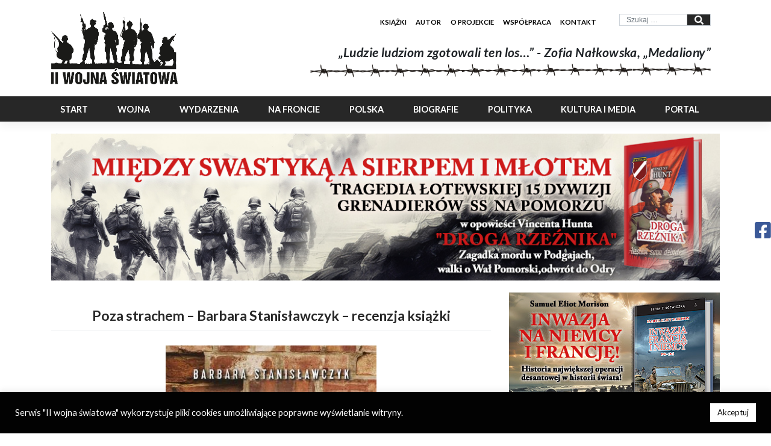

--- FILE ---
content_type: text/html; charset=UTF-8
request_url: https://warhist.pl/recenzja/poza-strachem-barbara-stanislawczyk-recenzja-ksiazki/
body_size: 26544
content:
<!DOCTYPE html>
<html lang="pl-PL">
<head>
    <meta charset="UTF-8">
    <meta name="viewport" content="width=device-width, initial-scale=1">
    <meta http-equiv="X-UA-Compatible" content="IE=edge">
    <link rel="profile" href="http://gmpg.org/xfn/11">
	<meta name='robots' content='index, follow, max-image-preview:large, max-snippet:-1, max-video-preview:-1' />

	<!-- This site is optimized with the Yoast SEO plugin v22.4 - https://yoast.com/wordpress/plugins/seo/ -->
	<title>Poza strachem - Barbara Stanisławczyk - recenzja książki</title>
	<meta name="description" content="Wybrane historie Polaków ratujących ludność żydowską w czasie II wojny światowej - szeroka perspektywa zarówno z okresu wojny jak i lat powojennych, stworzona w formie reportażu." />
	<link rel="canonical" href="https://warhist.pl/recenzja/poza-strachem-barbara-stanislawczyk-recenzja-ksiazki/" />
	<meta property="og:locale" content="pl_PL" />
	<meta property="og:type" content="article" />
	<meta property="og:title" content="Poza strachem - Barbara Stanisławczyk - recenzja książki" />
	<meta property="og:description" content="Wybrane historie Polaków ratujących ludność żydowską w czasie II wojny światowej - szeroka perspektywa zarówno z okresu wojny jak i lat powojennych, stworzona w formie reportażu." />
	<meta property="og:url" content="https://warhist.pl/recenzja/poza-strachem-barbara-stanislawczyk-recenzja-ksiazki/" />
	<meta property="og:site_name" content="II WOJNA ŚWIATOWA - najlepszy portal poświęcony historii" />
	<meta property="og:image" content="https://warhist.pl/wp-content/uploads/2023/07/poza_strachem_stanislawczyk.jpg" />
	<meta property="og:image:width" content="350" />
	<meta property="og:image:height" content="516" />
	<meta property="og:image:type" content="image/jpeg" />
	<meta name="twitter:card" content="summary_large_image" />
	<meta name="twitter:label1" content="Szacowany czas czytania" />
	<meta name="twitter:data1" content="4 minuty" />
	<script type="application/ld+json" class="yoast-schema-graph">{"@context":"https://schema.org","@graph":[{"@type":"WebPage","@id":"https://warhist.pl/recenzja/poza-strachem-barbara-stanislawczyk-recenzja-ksiazki/","url":"https://warhist.pl/recenzja/poza-strachem-barbara-stanislawczyk-recenzja-ksiazki/","name":"Poza strachem - Barbara Stanisławczyk - recenzja książki","isPartOf":{"@id":"https://warhist.pl/#website"},"primaryImageOfPage":{"@id":"https://warhist.pl/recenzja/poza-strachem-barbara-stanislawczyk-recenzja-ksiazki/#primaryimage"},"image":{"@id":"https://warhist.pl/recenzja/poza-strachem-barbara-stanislawczyk-recenzja-ksiazki/#primaryimage"},"thumbnailUrl":"https://warhist.pl/wp-content/uploads/2023/07/poza_strachem_stanislawczyk.jpg","datePublished":"2023-07-15T09:48:04+00:00","dateModified":"2023-07-15T09:48:04+00:00","description":"Wybrane historie Polaków ratujących ludność żydowską w czasie II wojny światowej - szeroka perspektywa zarówno z okresu wojny jak i lat powojennych, stworzona w formie reportażu.","breadcrumb":{"@id":"https://warhist.pl/recenzja/poza-strachem-barbara-stanislawczyk-recenzja-ksiazki/#breadcrumb"},"inLanguage":"pl-PL","potentialAction":[{"@type":"ReadAction","target":["https://warhist.pl/recenzja/poza-strachem-barbara-stanislawczyk-recenzja-ksiazki/"]}]},{"@type":"ImageObject","inLanguage":"pl-PL","@id":"https://warhist.pl/recenzja/poza-strachem-barbara-stanislawczyk-recenzja-ksiazki/#primaryimage","url":"https://warhist.pl/wp-content/uploads/2023/07/poza_strachem_stanislawczyk.jpg","contentUrl":"https://warhist.pl/wp-content/uploads/2023/07/poza_strachem_stanislawczyk.jpg","width":350,"height":516},{"@type":"BreadcrumbList","@id":"https://warhist.pl/recenzja/poza-strachem-barbara-stanislawczyk-recenzja-ksiazki/#breadcrumb","itemListElement":[{"@type":"ListItem","position":1,"name":"Strona główna","item":"https://warhist.pl/"},{"@type":"ListItem","position":2,"name":"Recenzje","item":"https://warhist.pl/recenzja/"},{"@type":"ListItem","position":3,"name":"Poza strachem &#8211; Barbara Stanisławczyk &#8211; recenzja książki"}]},{"@type":"WebSite","@id":"https://warhist.pl/#website","url":"https://warhist.pl/","name":"II WOJNA ŚWIATOWA - najlepszy portal poświęcony historii","description":"Jedna z największych stron internetowych poświęconych historii II wojny światowej - piszemy ciekawie i przystępnie, by każdy mógł znaleźć coś dla siebie.","potentialAction":[{"@type":"SearchAction","target":{"@type":"EntryPoint","urlTemplate":"https://warhist.pl/?s={search_term_string}"},"query-input":"required name=search_term_string"}],"inLanguage":"pl-PL"}]}</script>
	<!-- / Yoast SEO plugin. -->


<link rel='dns-prefetch' href='//unpkg.com' />
<link rel="alternate" type="application/rss+xml" title="II WOJNA ŚWIATOWA - najlepszy portal poświęcony historii &raquo; Kanał z wpisami" href="https://warhist.pl/feed/" />
<link rel="alternate" type="application/rss+xml" title="II WOJNA ŚWIATOWA - najlepszy portal poświęcony historii &raquo; Kanał z komentarzami" href="https://warhist.pl/comments/feed/" />
<link rel="alternate" title="oEmbed (JSON)" type="application/json+oembed" href="https://warhist.pl/wp-json/oembed/1.0/embed?url=https%3A%2F%2Fwarhist.pl%2Frecenzja%2Fpoza-strachem-barbara-stanislawczyk-recenzja-ksiazki%2F" />
<link rel="alternate" title="oEmbed (XML)" type="text/xml+oembed" href="https://warhist.pl/wp-json/oembed/1.0/embed?url=https%3A%2F%2Fwarhist.pl%2Frecenzja%2Fpoza-strachem-barbara-stanislawczyk-recenzja-ksiazki%2F&#038;format=xml" />
<style id='wp-img-auto-sizes-contain-inline-css' type='text/css'>
img:is([sizes=auto i],[sizes^="auto," i]){contain-intrinsic-size:3000px 1500px}
/*# sourceURL=wp-img-auto-sizes-contain-inline-css */
</style>
<link rel='stylesheet' id='shared-counts-css' href='https://warhist.pl/wp-content/plugins/shared-counts/assets/css/shared-counts.min.css?ver=1.5.0' type='text/css' media='all' />
<style id='wp-emoji-styles-inline-css' type='text/css'>

	img.wp-smiley, img.emoji {
		display: inline !important;
		border: none !important;
		box-shadow: none !important;
		height: 1em !important;
		width: 1em !important;
		margin: 0 0.07em !important;
		vertical-align: -0.1em !important;
		background: none !important;
		padding: 0 !important;
	}
/*# sourceURL=wp-emoji-styles-inline-css */
</style>
<style id='wp-block-library-inline-css' type='text/css'>
:root{--wp-block-synced-color:#7a00df;--wp-block-synced-color--rgb:122,0,223;--wp-bound-block-color:var(--wp-block-synced-color);--wp-editor-canvas-background:#ddd;--wp-admin-theme-color:#007cba;--wp-admin-theme-color--rgb:0,124,186;--wp-admin-theme-color-darker-10:#006ba1;--wp-admin-theme-color-darker-10--rgb:0,107,160.5;--wp-admin-theme-color-darker-20:#005a87;--wp-admin-theme-color-darker-20--rgb:0,90,135;--wp-admin-border-width-focus:2px}@media (min-resolution:192dpi){:root{--wp-admin-border-width-focus:1.5px}}.wp-element-button{cursor:pointer}:root .has-very-light-gray-background-color{background-color:#eee}:root .has-very-dark-gray-background-color{background-color:#313131}:root .has-very-light-gray-color{color:#eee}:root .has-very-dark-gray-color{color:#313131}:root .has-vivid-green-cyan-to-vivid-cyan-blue-gradient-background{background:linear-gradient(135deg,#00d084,#0693e3)}:root .has-purple-crush-gradient-background{background:linear-gradient(135deg,#34e2e4,#4721fb 50%,#ab1dfe)}:root .has-hazy-dawn-gradient-background{background:linear-gradient(135deg,#faaca8,#dad0ec)}:root .has-subdued-olive-gradient-background{background:linear-gradient(135deg,#fafae1,#67a671)}:root .has-atomic-cream-gradient-background{background:linear-gradient(135deg,#fdd79a,#004a59)}:root .has-nightshade-gradient-background{background:linear-gradient(135deg,#330968,#31cdcf)}:root .has-midnight-gradient-background{background:linear-gradient(135deg,#020381,#2874fc)}:root{--wp--preset--font-size--normal:16px;--wp--preset--font-size--huge:42px}.has-regular-font-size{font-size:1em}.has-larger-font-size{font-size:2.625em}.has-normal-font-size{font-size:var(--wp--preset--font-size--normal)}.has-huge-font-size{font-size:var(--wp--preset--font-size--huge)}.has-text-align-center{text-align:center}.has-text-align-left{text-align:left}.has-text-align-right{text-align:right}.has-fit-text{white-space:nowrap!important}#end-resizable-editor-section{display:none}.aligncenter{clear:both}.items-justified-left{justify-content:flex-start}.items-justified-center{justify-content:center}.items-justified-right{justify-content:flex-end}.items-justified-space-between{justify-content:space-between}.screen-reader-text{border:0;clip-path:inset(50%);height:1px;margin:-1px;overflow:hidden;padding:0;position:absolute;width:1px;word-wrap:normal!important}.screen-reader-text:focus{background-color:#ddd;clip-path:none;color:#444;display:block;font-size:1em;height:auto;left:5px;line-height:normal;padding:15px 23px 14px;text-decoration:none;top:5px;width:auto;z-index:100000}html :where(.has-border-color){border-style:solid}html :where([style*=border-top-color]){border-top-style:solid}html :where([style*=border-right-color]){border-right-style:solid}html :where([style*=border-bottom-color]){border-bottom-style:solid}html :where([style*=border-left-color]){border-left-style:solid}html :where([style*=border-width]){border-style:solid}html :where([style*=border-top-width]){border-top-style:solid}html :where([style*=border-right-width]){border-right-style:solid}html :where([style*=border-bottom-width]){border-bottom-style:solid}html :where([style*=border-left-width]){border-left-style:solid}html :where(img[class*=wp-image-]){height:auto;max-width:100%}:where(figure){margin:0 0 1em}html :where(.is-position-sticky){--wp-admin--admin-bar--position-offset:var(--wp-admin--admin-bar--height,0px)}@media screen and (max-width:600px){html :where(.is-position-sticky){--wp-admin--admin-bar--position-offset:0px}}

/*# sourceURL=wp-block-library-inline-css */
</style><style id='global-styles-inline-css' type='text/css'>
:root{--wp--preset--aspect-ratio--square: 1;--wp--preset--aspect-ratio--4-3: 4/3;--wp--preset--aspect-ratio--3-4: 3/4;--wp--preset--aspect-ratio--3-2: 3/2;--wp--preset--aspect-ratio--2-3: 2/3;--wp--preset--aspect-ratio--16-9: 16/9;--wp--preset--aspect-ratio--9-16: 9/16;--wp--preset--color--black: #000000;--wp--preset--color--cyan-bluish-gray: #abb8c3;--wp--preset--color--white: #ffffff;--wp--preset--color--pale-pink: #f78da7;--wp--preset--color--vivid-red: #cf2e2e;--wp--preset--color--luminous-vivid-orange: #ff6900;--wp--preset--color--luminous-vivid-amber: #fcb900;--wp--preset--color--light-green-cyan: #7bdcb5;--wp--preset--color--vivid-green-cyan: #00d084;--wp--preset--color--pale-cyan-blue: #8ed1fc;--wp--preset--color--vivid-cyan-blue: #0693e3;--wp--preset--color--vivid-purple: #9b51e0;--wp--preset--gradient--vivid-cyan-blue-to-vivid-purple: linear-gradient(135deg,rgb(6,147,227) 0%,rgb(155,81,224) 100%);--wp--preset--gradient--light-green-cyan-to-vivid-green-cyan: linear-gradient(135deg,rgb(122,220,180) 0%,rgb(0,208,130) 100%);--wp--preset--gradient--luminous-vivid-amber-to-luminous-vivid-orange: linear-gradient(135deg,rgb(252,185,0) 0%,rgb(255,105,0) 100%);--wp--preset--gradient--luminous-vivid-orange-to-vivid-red: linear-gradient(135deg,rgb(255,105,0) 0%,rgb(207,46,46) 100%);--wp--preset--gradient--very-light-gray-to-cyan-bluish-gray: linear-gradient(135deg,rgb(238,238,238) 0%,rgb(169,184,195) 100%);--wp--preset--gradient--cool-to-warm-spectrum: linear-gradient(135deg,rgb(74,234,220) 0%,rgb(151,120,209) 20%,rgb(207,42,186) 40%,rgb(238,44,130) 60%,rgb(251,105,98) 80%,rgb(254,248,76) 100%);--wp--preset--gradient--blush-light-purple: linear-gradient(135deg,rgb(255,206,236) 0%,rgb(152,150,240) 100%);--wp--preset--gradient--blush-bordeaux: linear-gradient(135deg,rgb(254,205,165) 0%,rgb(254,45,45) 50%,rgb(107,0,62) 100%);--wp--preset--gradient--luminous-dusk: linear-gradient(135deg,rgb(255,203,112) 0%,rgb(199,81,192) 50%,rgb(65,88,208) 100%);--wp--preset--gradient--pale-ocean: linear-gradient(135deg,rgb(255,245,203) 0%,rgb(182,227,212) 50%,rgb(51,167,181) 100%);--wp--preset--gradient--electric-grass: linear-gradient(135deg,rgb(202,248,128) 0%,rgb(113,206,126) 100%);--wp--preset--gradient--midnight: linear-gradient(135deg,rgb(2,3,129) 0%,rgb(40,116,252) 100%);--wp--preset--font-size--small: 13px;--wp--preset--font-size--medium: 20px;--wp--preset--font-size--large: 36px;--wp--preset--font-size--x-large: 42px;--wp--preset--spacing--20: 0.44rem;--wp--preset--spacing--30: 0.67rem;--wp--preset--spacing--40: 1rem;--wp--preset--spacing--50: 1.5rem;--wp--preset--spacing--60: 2.25rem;--wp--preset--spacing--70: 3.38rem;--wp--preset--spacing--80: 5.06rem;--wp--preset--shadow--natural: 6px 6px 9px rgba(0, 0, 0, 0.2);--wp--preset--shadow--deep: 12px 12px 50px rgba(0, 0, 0, 0.4);--wp--preset--shadow--sharp: 6px 6px 0px rgba(0, 0, 0, 0.2);--wp--preset--shadow--outlined: 6px 6px 0px -3px rgb(255, 255, 255), 6px 6px rgb(0, 0, 0);--wp--preset--shadow--crisp: 6px 6px 0px rgb(0, 0, 0);}:where(.is-layout-flex){gap: 0.5em;}:where(.is-layout-grid){gap: 0.5em;}body .is-layout-flex{display: flex;}.is-layout-flex{flex-wrap: wrap;align-items: center;}.is-layout-flex > :is(*, div){margin: 0;}body .is-layout-grid{display: grid;}.is-layout-grid > :is(*, div){margin: 0;}:where(.wp-block-columns.is-layout-flex){gap: 2em;}:where(.wp-block-columns.is-layout-grid){gap: 2em;}:where(.wp-block-post-template.is-layout-flex){gap: 1.25em;}:where(.wp-block-post-template.is-layout-grid){gap: 1.25em;}.has-black-color{color: var(--wp--preset--color--black) !important;}.has-cyan-bluish-gray-color{color: var(--wp--preset--color--cyan-bluish-gray) !important;}.has-white-color{color: var(--wp--preset--color--white) !important;}.has-pale-pink-color{color: var(--wp--preset--color--pale-pink) !important;}.has-vivid-red-color{color: var(--wp--preset--color--vivid-red) !important;}.has-luminous-vivid-orange-color{color: var(--wp--preset--color--luminous-vivid-orange) !important;}.has-luminous-vivid-amber-color{color: var(--wp--preset--color--luminous-vivid-amber) !important;}.has-light-green-cyan-color{color: var(--wp--preset--color--light-green-cyan) !important;}.has-vivid-green-cyan-color{color: var(--wp--preset--color--vivid-green-cyan) !important;}.has-pale-cyan-blue-color{color: var(--wp--preset--color--pale-cyan-blue) !important;}.has-vivid-cyan-blue-color{color: var(--wp--preset--color--vivid-cyan-blue) !important;}.has-vivid-purple-color{color: var(--wp--preset--color--vivid-purple) !important;}.has-black-background-color{background-color: var(--wp--preset--color--black) !important;}.has-cyan-bluish-gray-background-color{background-color: var(--wp--preset--color--cyan-bluish-gray) !important;}.has-white-background-color{background-color: var(--wp--preset--color--white) !important;}.has-pale-pink-background-color{background-color: var(--wp--preset--color--pale-pink) !important;}.has-vivid-red-background-color{background-color: var(--wp--preset--color--vivid-red) !important;}.has-luminous-vivid-orange-background-color{background-color: var(--wp--preset--color--luminous-vivid-orange) !important;}.has-luminous-vivid-amber-background-color{background-color: var(--wp--preset--color--luminous-vivid-amber) !important;}.has-light-green-cyan-background-color{background-color: var(--wp--preset--color--light-green-cyan) !important;}.has-vivid-green-cyan-background-color{background-color: var(--wp--preset--color--vivid-green-cyan) !important;}.has-pale-cyan-blue-background-color{background-color: var(--wp--preset--color--pale-cyan-blue) !important;}.has-vivid-cyan-blue-background-color{background-color: var(--wp--preset--color--vivid-cyan-blue) !important;}.has-vivid-purple-background-color{background-color: var(--wp--preset--color--vivid-purple) !important;}.has-black-border-color{border-color: var(--wp--preset--color--black) !important;}.has-cyan-bluish-gray-border-color{border-color: var(--wp--preset--color--cyan-bluish-gray) !important;}.has-white-border-color{border-color: var(--wp--preset--color--white) !important;}.has-pale-pink-border-color{border-color: var(--wp--preset--color--pale-pink) !important;}.has-vivid-red-border-color{border-color: var(--wp--preset--color--vivid-red) !important;}.has-luminous-vivid-orange-border-color{border-color: var(--wp--preset--color--luminous-vivid-orange) !important;}.has-luminous-vivid-amber-border-color{border-color: var(--wp--preset--color--luminous-vivid-amber) !important;}.has-light-green-cyan-border-color{border-color: var(--wp--preset--color--light-green-cyan) !important;}.has-vivid-green-cyan-border-color{border-color: var(--wp--preset--color--vivid-green-cyan) !important;}.has-pale-cyan-blue-border-color{border-color: var(--wp--preset--color--pale-cyan-blue) !important;}.has-vivid-cyan-blue-border-color{border-color: var(--wp--preset--color--vivid-cyan-blue) !important;}.has-vivid-purple-border-color{border-color: var(--wp--preset--color--vivid-purple) !important;}.has-vivid-cyan-blue-to-vivid-purple-gradient-background{background: var(--wp--preset--gradient--vivid-cyan-blue-to-vivid-purple) !important;}.has-light-green-cyan-to-vivid-green-cyan-gradient-background{background: var(--wp--preset--gradient--light-green-cyan-to-vivid-green-cyan) !important;}.has-luminous-vivid-amber-to-luminous-vivid-orange-gradient-background{background: var(--wp--preset--gradient--luminous-vivid-amber-to-luminous-vivid-orange) !important;}.has-luminous-vivid-orange-to-vivid-red-gradient-background{background: var(--wp--preset--gradient--luminous-vivid-orange-to-vivid-red) !important;}.has-very-light-gray-to-cyan-bluish-gray-gradient-background{background: var(--wp--preset--gradient--very-light-gray-to-cyan-bluish-gray) !important;}.has-cool-to-warm-spectrum-gradient-background{background: var(--wp--preset--gradient--cool-to-warm-spectrum) !important;}.has-blush-light-purple-gradient-background{background: var(--wp--preset--gradient--blush-light-purple) !important;}.has-blush-bordeaux-gradient-background{background: var(--wp--preset--gradient--blush-bordeaux) !important;}.has-luminous-dusk-gradient-background{background: var(--wp--preset--gradient--luminous-dusk) !important;}.has-pale-ocean-gradient-background{background: var(--wp--preset--gradient--pale-ocean) !important;}.has-electric-grass-gradient-background{background: var(--wp--preset--gradient--electric-grass) !important;}.has-midnight-gradient-background{background: var(--wp--preset--gradient--midnight) !important;}.has-small-font-size{font-size: var(--wp--preset--font-size--small) !important;}.has-medium-font-size{font-size: var(--wp--preset--font-size--medium) !important;}.has-large-font-size{font-size: var(--wp--preset--font-size--large) !important;}.has-x-large-font-size{font-size: var(--wp--preset--font-size--x-large) !important;}
/*# sourceURL=global-styles-inline-css */
</style>

<style id='classic-theme-styles-inline-css' type='text/css'>
/*! This file is auto-generated */
.wp-block-button__link{color:#fff;background-color:#32373c;border-radius:9999px;box-shadow:none;text-decoration:none;padding:calc(.667em + 2px) calc(1.333em + 2px);font-size:1.125em}.wp-block-file__button{background:#32373c;color:#fff;text-decoration:none}
/*# sourceURL=/wp-includes/css/classic-themes.min.css */
</style>
<link rel="preload" as="style" onload="this.onload=null;this.rel='stylesheet'" id='contact-form-7-css' href='https://warhist.pl/wp-content/plugins/contact-form-7/includes/css/styles.css?ver=5.9.3' type='text/css' media='all' />
<link rel="preload" as="style" onload="this.onload=null;this.rel='stylesheet'" id='cookie-law-info-css' href='https://warhist.pl/wp-content/plugins/cookie-law-info/legacy/public/css/cookie-law-info-public.css?ver=3.2.1' type='text/css' media='all' />
<link rel="preload" as="style" onload="this.onload=null;this.rel='stylesheet'" id='cookie-law-info-gdpr-css' href='https://warhist.pl/wp-content/plugins/cookie-law-info/legacy/public/css/cookie-law-info-gdpr.css?ver=3.2.1' type='text/css' media='all' />
<link rel="preload" as="style" onload="this.onload=null;this.rel='stylesheet'" id='noptin_front-css' href='https://warhist.pl/wp-content/plugins/newsletter-optin-box/includes/assets/css/frontend.css?ver=1712916731' type='text/css' media='all' />
<link rel="preload" as="style" onload="this.onload=null;this.rel='stylesheet'" id='parent-style-css' href='https://warhist.pl/wp-content/themes/wp-bootstrap-starter/style.css?ver=6.9' type='text/css' media='all' />
<link rel='stylesheet' id='child-min-style-css' href='https://warhist.pl/wp-content/themes/ii-ws/assets/css/style.min.css?ver=6.9' type='text/css' media='all' />
<link rel="preload" as="style" onload="this.onload=null;this.rel='stylesheet'" id='swiper-style-css' href='https://unpkg.com/swiper/swiper-bundle.css?ver=6.9' type='text/css' media='all' />
<link rel="preload" as="style" onload="this.onload=null;this.rel='stylesheet'" id='wp-bootstrap-starter-bootstrap-css-css' href='https://warhist.pl/wp-content/themes/wp-bootstrap-starter/inc/assets/css/bootstrap.min.css?ver=6.9' type='text/css' media='all' />
<link rel="preload" as="style" onload="this.onload=null;this.rel='stylesheet'" id='wp-bootstrap-starter-fontawesome-cdn-css' href='https://warhist.pl/wp-content/themes/wp-bootstrap-starter/inc/assets/css/fontawesome.min.css?ver=6.9' type='text/css' media='all' />
<link rel="preload" as="style" onload="this.onload=null;this.rel='stylesheet'" id='wp-bootstrap-starter-style-css' href='https://warhist.pl/wp-content/themes/ii-ws/style.css?ver=6.9' type='text/css' media='all' />
<script type="text/javascript" src="https://warhist.pl/wp-includes/js/jquery/jquery.min.js?ver=3.7.1" id="jquery-core-js"></script>
<script type="text/javascript" src="https://warhist.pl/wp-includes/js/jquery/jquery-migrate.min.js?ver=3.4.1" id="jquery-migrate-js" defer data-deferred="1"></script>
<script type="text/javascript" id="cookie-law-info-js-extra" src="[data-uri]" defer></script>
<script type="text/javascript" defer src="https://warhist.pl/wp-content/plugins/cookie-law-info/legacy/public/js/cookie-law-info-public.js?ver=3.2.1" id="cookie-law-info-js"></script>
<link rel="https://api.w.org/" href="https://warhist.pl/wp-json/" /><link rel="EditURI" type="application/rsd+xml" title="RSD" href="https://warhist.pl/xmlrpc.php?rsd" />
<meta name="generator" content="WordPress 6.9" />
<link rel='shortlink' href='https://warhist.pl/?p=14292' />
<link rel="pingback" href="https://warhist.pl/xmlrpc.php">    <style type="text/css">
        #page-sub-header { background: #fff; }
    </style>
    <link rel="icon" href="https://warhist.pl/wp-content/uploads/2021/11/logo-czarne-mini-150x150.png" sizes="32x32" />
<link rel="icon" href="https://warhist.pl/wp-content/uploads/2021/11/logo-czarne-mini.png" sizes="192x192" />
<link rel="apple-touch-icon" href="https://warhist.pl/wp-content/uploads/2021/11/logo-czarne-mini.png" />
<meta name="msapplication-TileImage" content="https://warhist.pl/wp-content/uploads/2021/11/logo-czarne-mini.png" />
    <!-- Global site tag (gtag.js) - Google Analytics -->
    <script src="https://www.googletagmanager.com/gtag/js?id=UA-203914817-1" defer data-deferred="1"></script>
    <script src="[data-uri]" defer></script>


<link rel="preload" as="style" onload="this.onload=null;this.rel='stylesheet'" id='cookie-law-info-table-css' href='https://warhist.pl/wp-content/plugins/cookie-law-info/legacy/public/css/cookie-law-info-table.css?ver=3.2.1' type='text/css' media='all' />
</head>

<body class="wp-singular reviews-template-default single single-reviews postid-14292 wp-theme-wp-bootstrap-starter wp-child-theme-ii-ws noptin group-blog">




<div id="page" class="site">

    <div class="top-header col-md-12 col-12">
        <div class="container">
            <div class="row">
                <div class="top-header-logo col-md-4 col-4">
                    <a href="https://warhist.pl"><img src="/wp-content/uploads/2021/11/logo-czarne-mini.png"></a>
                </div>
                <div class="top-header-right col-md-8 col-8">
                    <div class="top-menu col-md-12 col-12 p-0">
                        <div class="container">
                            <div class="row">
                                <div class="top-menu col-md-8 col-xl-9 col-4">
                                    <nav class="navbar-toggleable-xl navbar navbar-expand-lg p-0">
										<div id="top-main-nav" class="collapse navbar-collapse justify-content-end"><ul id="menu-top-menu" class="navbar-nav"><li itemscope="itemscope" itemtype="https://www.schema.org/SiteNavigationElement" id="menu-item-263" class="menu-item menu-item-type-custom menu-item-object-custom menu-item-263 nav-item"><a title="Książki" href="https://bonito.pl/produkt/seria-z-kotwiczka-14-torpedaw-celu" class="nav-link">Książki</a></li>
<li itemscope="itemscope" itemtype="https://www.schema.org/SiteNavigationElement" id="menu-item-37" class="menu-item menu-item-type-post_type menu-item-object-page menu-item-37 nav-item"><a title="Autor" href="https://warhist.pl/autor-portalu/" class="nav-link">Autor</a></li>
<li itemscope="itemscope" itemtype="https://www.schema.org/SiteNavigationElement" id="menu-item-264" class="menu-item menu-item-type-post_type menu-item-object-page menu-item-264 nav-item"><a title="O projekcie" href="https://warhist.pl/historia-portalu/" class="nav-link">O projekcie</a></li>
<li itemscope="itemscope" itemtype="https://www.schema.org/SiteNavigationElement" id="menu-item-34" class="menu-item menu-item-type-post_type menu-item-object-page menu-item-34 nav-item"><a title="Współpraca" href="https://warhist.pl/wspolpraca-z-portalem-ii-wojna-swiatowa/" class="nav-link">Współpraca</a></li>
<li itemscope="itemscope" itemtype="https://www.schema.org/SiteNavigationElement" id="menu-item-9946" class="menu-item menu-item-type-post_type menu-item-object-page menu-item-9946 nav-item"><a title="Kontakt" href="https://warhist.pl/kontakt/" class="nav-link">Kontakt</a></li>
</ul></div>                                    </nav>
                                </div>
                                <div class="top-search col-md-4 col-xl-3 col-8">
									<form role="search" method="get" class="search-form" action="https://warhist.pl/">
    <label>
        <div class="input-group">
            <input type="search" class="search-field form-control"
                   placeholder="Szukaj &hellip;"
                   value="" name="s"
                   title="Szukaj:">
            <div class="input-group-append">
                <button type="submit" class="input-group-text"><i class="fas fa-search"></i></button>
            </div>
        </div>


    </label>
    <!--<input type="submit" class="search-submit btn btn-default"
           value="Szukaj">-->
</form>



                                </div>
                            </div>
                        </div>
                    </div>
                    <div class="quotation col-md-12 col-12">
                        <div class="top-header-right-text">
                            <p>„Ludzie ludziom zgotowali ten los…” - Zofia Nałkowska, „Medaliony”</p>
                        </div>
                        <div class="top-header-right-img">
                            <img src="/wp-content/uploads/2021/04/wire-top-header.png">
                        </div>
                    </div>
                </div>
            </div>
        </div>
    </div>

    <header id="masthead" class="site-header navbar-static-top navbar-dark"
            role="banner">
        <div class="container">
            <nav class="navbar navbar-expand-md p-0">
                <button class="navbar-toggler" type="button" data-toggle="collapse" data-target="#main-nav"
                        aria-controls="" aria-expanded="false" aria-label="Toggle navigation">
                    <span class="navbar-toggler-icon"></span>
                </button>

				<div id="main-nav" class="collapse navbar-collapse justify-content-end"><ul id="menu-main-menu-desktop" class="navbar-nav"><li itemscope="itemscope" itemtype="https://www.schema.org/SiteNavigationElement" id="menu-item-28" class="menu-item menu-item-type-post_type menu-item-object-page menu-item-home menu-item-28 nav-item"><a title="Start" href="https://warhist.pl/" class="nav-link">Start</a></li>
<li itemscope="itemscope" itemtype="https://www.schema.org/SiteNavigationElement" id="menu-item-103" class="menu-item menu-item-type-custom menu-item-object-custom menu-item-has-children dropdown menu-item-103 nav-item"><a title="Wojna" href="#" data-toggle="dropdown" aria-haspopup="true" aria-expanded="false" class="dropdown-toggle nav-link" id="menu-item-dropdown-103">Wojna</a>
<ul class="dropdown-menu" aria-labelledby="menu-item-dropdown-103" role="menu">
	<li itemscope="itemscope" itemtype="https://www.schema.org/SiteNavigationElement" id="menu-item-106" class="menu-item menu-item-type-post_type menu-item-object-page menu-item-106 nav-item"><a title="Geneza" href="https://warhist.pl/geneza-ii-wojny-swiatowej/" class="dropdown-item">Geneza</a></li>
	<li itemscope="itemscope" itemtype="https://www.schema.org/SiteNavigationElement" id="menu-item-128" class="menu-item menu-item-type-post_type menu-item-object-page menu-item-128 nav-item"><a title="Przebieg" href="https://warhist.pl/przebieg-ii-wojny-swiatowej/" class="dropdown-item">Przebieg</a></li>
	<li itemscope="itemscope" itemtype="https://www.schema.org/SiteNavigationElement" id="menu-item-134" class="menu-item menu-item-type-post_type menu-item-object-page menu-item-134 nav-item"><a title="Totalitaryzmy" href="https://warhist.pl/totalitaryzmy-ii-wojny-swiatowej/" class="dropdown-item">Totalitaryzmy</a></li>
	<li itemscope="itemscope" itemtype="https://www.schema.org/SiteNavigationElement" id="menu-item-139" class="menu-item menu-item-type-post_type menu-item-object-page menu-item-139 nav-item"><a title="Nazizm" href="https://warhist.pl/podstawowe-zalozenia-doktryny-nazizmu/" class="dropdown-item">Nazizm</a></li>
	<li itemscope="itemscope" itemtype="https://www.schema.org/SiteNavigationElement" id="menu-item-177" class="menu-item menu-item-type-post_type menu-item-object-page menu-item-177 nav-item"><a title="Holocaust" href="https://warhist.pl/holocaust-eksterminacja-ludnosci-zydowskiej/" class="dropdown-item">Holocaust</a></li>
	<li itemscope="itemscope" itemtype="https://www.schema.org/SiteNavigationElement" id="menu-item-180" class="menu-item menu-item-type-post_type menu-item-object-page menu-item-180 nav-item"><a title="Okupacja" href="https://warhist.pl/okupacja-panstw-europy/" class="dropdown-item">Okupacja</a></li>
	<li itemscope="itemscope" itemtype="https://www.schema.org/SiteNavigationElement" id="menu-item-183" class="menu-item menu-item-type-post_type menu-item-object-page menu-item-183 nav-item"><a title="Po wojnie" href="https://warhist.pl/sytuacja-po-zakonczeniu-ii-wojny-swiatowej/" class="dropdown-item">Po wojnie</a></li>
	<li itemscope="itemscope" itemtype="https://www.schema.org/SiteNavigationElement" id="menu-item-186" class="menu-item menu-item-type-post_type menu-item-object-page menu-item-186 nav-item"><a title="Pamięć" href="https://warhist.pl/pamiec-wspolczesne-reminiscencje-ii-wojny-swiatowej/" class="dropdown-item">Pamięć</a></li>
</ul>
</li>
<li itemscope="itemscope" itemtype="https://www.schema.org/SiteNavigationElement" id="menu-item-115" class="menu-item menu-item-type-custom menu-item-object-custom menu-item-has-children dropdown menu-item-115 nav-item"><a title="Wydarzenia" href="#" data-toggle="dropdown" aria-haspopup="true" aria-expanded="false" class="dropdown-toggle nav-link" id="menu-item-dropdown-115">Wydarzenia</a>
<ul class="dropdown-menu" aria-labelledby="menu-item-dropdown-115" role="menu">
	<li itemscope="itemscope" itemtype="https://www.schema.org/SiteNavigationElement" id="menu-item-430" class="menu-item menu-item-type-post_type menu-item-object-page menu-item-430 nav-item"><a title="Artykuły" href="https://warhist.pl/artykuly/" class="dropdown-item">Artykuły</a></li>
	<li itemscope="itemscope" itemtype="https://www.schema.org/SiteNavigationElement" id="menu-item-429" class="menu-item menu-item-type-post_type menu-item-object-page menu-item-429 nav-item"><a title="W skrócie" href="https://warhist.pl/ii-wojna-swiatowa-w-skrocie/" class="dropdown-item">W skrócie</a></li>
	<li itemscope="itemscope" itemtype="https://www.schema.org/SiteNavigationElement" id="menu-item-428" class="menu-item menu-item-type-post_type menu-item-object-page menu-item-428 nav-item"><a title="Kalendaria" href="https://warhist.pl/kalendaria-ii-wojny-swiatowej/" class="dropdown-item">Kalendaria</a></li>
	<li itemscope="itemscope" itemtype="https://www.schema.org/SiteNavigationElement" id="menu-item-7882" class="menu-item menu-item-type-post_type menu-item-object-page menu-item-7882 nav-item"><a title="Ciekawostki" href="https://warhist.pl/ciekawostki/" class="dropdown-item">Ciekawostki</a></li>
</ul>
</li>
<li itemscope="itemscope" itemtype="https://www.schema.org/SiteNavigationElement" id="menu-item-116" class="menu-item menu-item-type-custom menu-item-object-custom menu-item-has-children dropdown menu-item-116 nav-item"><a title="Na Froncie" href="#" data-toggle="dropdown" aria-haspopup="true" aria-expanded="false" class="dropdown-toggle nav-link" id="menu-item-dropdown-116">Na Froncie</a>
<ul class="dropdown-menu" aria-labelledby="menu-item-dropdown-116" role="menu">
	<li itemscope="itemscope" itemtype="https://www.schema.org/SiteNavigationElement" id="menu-item-448" class="menu-item menu-item-type-post_type menu-item-object-page menu-item-448 nav-item"><a title="Bitwy" href="https://warhist.pl/bitwy-ii-wojny-swiatowej/" class="dropdown-item">Bitwy</a></li>
	<li itemscope="itemscope" itemtype="https://www.schema.org/SiteNavigationElement" id="menu-item-447" class="menu-item menu-item-type-post_type menu-item-object-page menu-item-447 nav-item"><a title="Kampanie" href="https://warhist.pl/kampanie-ii-wojny-swiatowej/" class="dropdown-item">Kampanie</a></li>
	<li itemscope="itemscope" itemtype="https://www.schema.org/SiteNavigationElement" id="menu-item-446" class="menu-item menu-item-type-post_type menu-item-object-page menu-item-446 nav-item"><a title="Indeks miejsc" href="https://warhist.pl/indeks-nazw-geograficznych/" class="dropdown-item">Indeks miejsc</a></li>
	<li itemscope="itemscope" itemtype="https://www.schema.org/SiteNavigationElement" id="menu-item-445" class="menu-item menu-item-type-post_type menu-item-object-page menu-item-445 nav-item"><a title="Spis operacji" href="https://warhist.pl/indeks-nazw-operacji-ii-wojny-swiatowej/" class="dropdown-item">Spis operacji</a></li>
</ul>
</li>
<li itemscope="itemscope" itemtype="https://www.schema.org/SiteNavigationElement" id="menu-item-117" class="menu-item menu-item-type-custom menu-item-object-custom menu-item-has-children dropdown menu-item-117 nav-item"><a title="Polska" href="#" data-toggle="dropdown" aria-haspopup="true" aria-expanded="false" class="dropdown-toggle nav-link" id="menu-item-dropdown-117">Polska</a>
<ul class="dropdown-menu" aria-labelledby="menu-item-dropdown-117" role="menu">
	<li itemscope="itemscope" itemtype="https://www.schema.org/SiteNavigationElement" id="menu-item-7878" class="menu-item menu-item-type-post_type menu-item-object-page menu-item-7878 nav-item"><a title="Przed wojną" href="https://warhist.pl/przed-wojna/" class="dropdown-item">Przed wojną</a></li>
	<li itemscope="itemscope" itemtype="https://www.schema.org/SiteNavigationElement" id="menu-item-7918" class="menu-item menu-item-type-post_type menu-item-object-page menu-item-7918 nav-item"><a title="Okupacja" href="https://warhist.pl/okupacja/" class="dropdown-item">Okupacja</a></li>
	<li itemscope="itemscope" itemtype="https://www.schema.org/SiteNavigationElement" id="menu-item-7917" class="menu-item menu-item-type-post_type menu-item-object-page menu-item-7917 nav-item"><a title="Ruch oporu" href="https://warhist.pl/ruch-oporu/" class="dropdown-item">Ruch oporu</a></li>
	<li itemscope="itemscope" itemtype="https://www.schema.org/SiteNavigationElement" id="menu-item-7916" class="menu-item menu-item-type-post_type menu-item-object-page menu-item-7916 nav-item"><a title="Armia" href="https://warhist.pl/armia/" class="dropdown-item">Armia</a></li>
	<li itemscope="itemscope" itemtype="https://www.schema.org/SiteNavigationElement" id="menu-item-7915" class="menu-item menu-item-type-post_type menu-item-object-page menu-item-7915 nav-item"><a title="Walka" href="https://warhist.pl/walka/" class="dropdown-item">Walka</a></li>
	<li itemscope="itemscope" itemtype="https://www.schema.org/SiteNavigationElement" id="menu-item-7914" class="menu-item menu-item-type-post_type menu-item-object-page menu-item-7914 nav-item"><a title="Na emigracji" href="https://warhist.pl/na-emigracji/" class="dropdown-item">Na emigracji</a></li>
	<li itemscope="itemscope" itemtype="https://www.schema.org/SiteNavigationElement" id="menu-item-7913" class="menu-item menu-item-type-post_type menu-item-object-page menu-item-7913 nav-item"><a title="Pomoc Żydom" href="https://warhist.pl/pomoc-zydom/" class="dropdown-item">Pomoc Żydom</a></li>
	<li itemscope="itemscope" itemtype="https://www.schema.org/SiteNavigationElement" id="menu-item-7912" class="menu-item menu-item-type-post_type menu-item-object-page menu-item-7912 nav-item"><a title="Bohaterzy" href="https://warhist.pl/bohaterzy/" class="dropdown-item">Bohaterzy</a></li>
	<li itemscope="itemscope" itemtype="https://www.schema.org/SiteNavigationElement" id="menu-item-7911" class="menu-item menu-item-type-post_type menu-item-object-page menu-item-7911 nav-item"><a title="Komunizm" href="https://warhist.pl/komunizm/" class="dropdown-item">Komunizm</a></li>
</ul>
</li>
<li itemscope="itemscope" itemtype="https://www.schema.org/SiteNavigationElement" id="menu-item-118" class="menu-item menu-item-type-custom menu-item-object-custom menu-item-has-children dropdown menu-item-118 nav-item"><a title="Biografie" href="#" data-toggle="dropdown" aria-haspopup="true" aria-expanded="false" class="dropdown-toggle nav-link" id="menu-item-dropdown-118">Biografie</a>
<ul class="dropdown-menu" aria-labelledby="menu-item-dropdown-118" role="menu">
	<li itemscope="itemscope" itemtype="https://www.schema.org/SiteNavigationElement" id="menu-item-7932" class="menu-item menu-item-type-post_type menu-item-object-page menu-item-7932 nav-item"><a title="Polska" href="https://warhist.pl/polska/" class="dropdown-item">Polska</a></li>
	<li itemscope="itemscope" itemtype="https://www.schema.org/SiteNavigationElement" id="menu-item-7931" class="menu-item menu-item-type-post_type menu-item-object-page menu-item-7931 nav-item"><a title="Francja" href="https://warhist.pl/francja/" class="dropdown-item">Francja</a></li>
	<li itemscope="itemscope" itemtype="https://www.schema.org/SiteNavigationElement" id="menu-item-7930" class="menu-item menu-item-type-post_type menu-item-object-page menu-item-7930 nav-item"><a title="USA" href="https://warhist.pl/usa/" class="dropdown-item">USA</a></li>
	<li itemscope="itemscope" itemtype="https://www.schema.org/SiteNavigationElement" id="menu-item-7929" class="menu-item menu-item-type-post_type menu-item-object-page menu-item-7929 nav-item"><a title="Wielka Brytania" href="https://warhist.pl/wielka-brytania/" class="dropdown-item">Wielka Brytania</a></li>
	<li itemscope="itemscope" itemtype="https://www.schema.org/SiteNavigationElement" id="menu-item-7928" class="menu-item menu-item-type-post_type menu-item-object-page menu-item-7928 nav-item"><a title="ZSRR" href="https://warhist.pl/zsrr/" class="dropdown-item">ZSRR</a></li>
	<li itemscope="itemscope" itemtype="https://www.schema.org/SiteNavigationElement" id="menu-item-7927" class="menu-item menu-item-type-post_type menu-item-object-page menu-item-7927 nav-item"><a title="Japonia" href="https://warhist.pl/japonia/" class="dropdown-item">Japonia</a></li>
	<li itemscope="itemscope" itemtype="https://www.schema.org/SiteNavigationElement" id="menu-item-7945" class="menu-item menu-item-type-post_type menu-item-object-page menu-item-7945 nav-item"><a title="Niemcy" href="https://warhist.pl/niemcy/" class="dropdown-item">Niemcy</a></li>
	<li itemscope="itemscope" itemtype="https://www.schema.org/SiteNavigationElement" id="menu-item-7944" class="menu-item menu-item-type-post_type menu-item-object-page menu-item-7944 nav-item"><a title="Włochy" href="https://warhist.pl/wlochy/" class="dropdown-item">Włochy</a></li>
	<li itemscope="itemscope" itemtype="https://www.schema.org/SiteNavigationElement" id="menu-item-7943" class="menu-item menu-item-type-post_type menu-item-object-page menu-item-7943 nav-item"><a title="Pozostałe" href="https://warhist.pl/pozostale/" class="dropdown-item">Pozostałe</a></li>
</ul>
</li>
<li itemscope="itemscope" itemtype="https://www.schema.org/SiteNavigationElement" id="menu-item-119" class="menu-item menu-item-type-custom menu-item-object-custom menu-item-has-children dropdown menu-item-119 nav-item"><a title="Polityka" href="#" data-toggle="dropdown" aria-haspopup="true" aria-expanded="false" class="dropdown-toggle nav-link" id="menu-item-dropdown-119">Polityka</a>
<ul class="dropdown-menu" aria-labelledby="menu-item-dropdown-119" role="menu">
	<li itemscope="itemscope" itemtype="https://www.schema.org/SiteNavigationElement" id="menu-item-7960" class="menu-item menu-item-type-post_type menu-item-object-page menu-item-7960 nav-item"><a title="Alianci" href="https://warhist.pl/alianci/" class="dropdown-item">Alianci</a></li>
	<li itemscope="itemscope" itemtype="https://www.schema.org/SiteNavigationElement" id="menu-item-7959" class="menu-item menu-item-type-post_type menu-item-object-page menu-item-7959 nav-item"><a title="Państwa Osi" href="https://warhist.pl/panstwa-osi/" class="dropdown-item">Państwa Osi</a></li>
	<li itemscope="itemscope" itemtype="https://www.schema.org/SiteNavigationElement" id="menu-item-7958" class="menu-item menu-item-type-post_type menu-item-object-page menu-item-7958 nav-item"><a title="Konferencje" href="https://warhist.pl/konferencje/" class="dropdown-item">Konferencje</a></li>
	<li itemscope="itemscope" itemtype="https://www.schema.org/SiteNavigationElement" id="menu-item-7969" class="menu-item menu-item-type-post_type menu-item-object-page menu-item-7969 nav-item"><a title="Koniec wojny" href="https://warhist.pl/koniec-wojny/" class="dropdown-item">Koniec wojny</a></li>
	<li itemscope="itemscope" itemtype="https://www.schema.org/SiteNavigationElement" id="menu-item-7968" class="menu-item menu-item-type-post_type menu-item-object-page menu-item-7968 nav-item"><a title="Aspekty prawne" href="https://warhist.pl/aspekty-prawne/" class="dropdown-item">Aspekty prawne</a></li>
</ul>
</li>
<li itemscope="itemscope" itemtype="https://www.schema.org/SiteNavigationElement" id="menu-item-120" class="menu-item menu-item-type-custom menu-item-object-custom menu-item-has-children dropdown menu-item-120 nav-item"><a title="Kultura i media" href="#" data-toggle="dropdown" aria-haspopup="true" aria-expanded="false" class="dropdown-toggle nav-link" id="menu-item-dropdown-120">Kultura i media</a>
<ul class="dropdown-menu" aria-labelledby="menu-item-dropdown-120" role="menu">
	<li itemscope="itemscope" itemtype="https://www.schema.org/SiteNavigationElement" id="menu-item-189" class="menu-item menu-item-type-post_type menu-item-object-page menu-item-189 nav-item"><a title="Wiersze i pieśni" href="https://warhist.pl/slowo-o-zolnierzu/" class="dropdown-item">Wiersze i pieśni</a></li>
	<li itemscope="itemscope" itemtype="https://www.schema.org/SiteNavigationElement" id="menu-item-192" class="menu-item menu-item-type-post_type menu-item-object-page menu-item-192 nav-item"><a title="Recenzje książek" href="https://warhist.pl/biblioteka/" class="dropdown-item">Recenzje książek</a></li>
	<li itemscope="itemscope" itemtype="https://www.schema.org/SiteNavigationElement" id="menu-item-195" class="menu-item menu-item-type-post_type menu-item-object-page menu-item-195 nav-item"><a title="Recenzje filmów" href="https://warhist.pl/filmoteka/" class="dropdown-item">Recenzje filmów</a></li>
	<li itemscope="itemscope" itemtype="https://www.schema.org/SiteNavigationElement" id="menu-item-198" class="menu-item menu-item-type-post_type menu-item-object-page menu-item-198 nav-item"><a title="Złapane w sieci" href="https://warhist.pl/zlapane-w-sieci/" class="dropdown-item">Złapane w sieci</a></li>
	<li itemscope="itemscope" itemtype="https://www.schema.org/SiteNavigationElement" id="menu-item-201" class="menu-item menu-item-type-post_type menu-item-object-page menu-item-201 nav-item"><a title="Wywiady" href="https://warhist.pl/swiat-nauki/" class="dropdown-item">Wywiady</a></li>
</ul>
</li>
<li itemscope="itemscope" itemtype="https://www.schema.org/SiteNavigationElement" id="menu-item-121" class="menu-item menu-item-type-custom menu-item-object-custom menu-item-has-children dropdown menu-item-121 nav-item"><a title="Portal" href="#" data-toggle="dropdown" aria-haspopup="true" aria-expanded="false" class="dropdown-toggle nav-link" id="menu-item-dropdown-121">Portal</a>
<ul class="dropdown-menu" aria-labelledby="menu-item-dropdown-121" role="menu">
	<li itemscope="itemscope" itemtype="https://www.schema.org/SiteNavigationElement" id="menu-item-29" class="menu-item menu-item-type-post_type menu-item-object-page menu-item-29 nav-item"><a title="Autor" href="https://warhist.pl/autor-portalu/" class="dropdown-item">Autor</a></li>
	<li itemscope="itemscope" itemtype="https://www.schema.org/SiteNavigationElement" id="menu-item-32" class="menu-item menu-item-type-post_type menu-item-object-page menu-item-32 nav-item"><a title="O projekcie" href="https://warhist.pl/historia-portalu/" class="dropdown-item">O projekcie</a></li>
	<li itemscope="itemscope" itemtype="https://www.schema.org/SiteNavigationElement" id="menu-item-33" class="menu-item menu-item-type-post_type menu-item-object-page menu-item-33 nav-item"><a title="Współpraca" href="https://warhist.pl/wspolpraca-z-portalem-ii-wojna-swiatowa/" class="dropdown-item">Współpraca</a></li>
	<li itemscope="itemscope" itemtype="https://www.schema.org/SiteNavigationElement" id="menu-item-159" class="menu-item menu-item-type-post_type menu-item-object-page menu-item-159 nav-item"><a title="Linki" href="https://warhist.pl/linki-i-banery-rekomendowanych-stron-internetowych/" class="dropdown-item">Linki</a></li>
	<li itemscope="itemscope" itemtype="https://www.schema.org/SiteNavigationElement" id="menu-item-166" class="menu-item menu-item-type-post_type menu-item-object-page menu-item-166 nav-item"><a title="Podziękowania" href="https://warhist.pl/podziekowania-autora-portalu/" class="dropdown-item">Podziękowania</a></li>
	<li itemscope="itemscope" itemtype="https://www.schema.org/SiteNavigationElement" id="menu-item-169" class="menu-item menu-item-type-post_type menu-item-object-page menu-item-169 nav-item"><a title="Regulamin" href="https://warhist.pl/regulamin/" class="dropdown-item">Regulamin</a></li>
	<li itemscope="itemscope" itemtype="https://www.schema.org/SiteNavigationElement" id="menu-item-174" class="menu-item menu-item-type-post_type menu-item-object-page menu-item-174 nav-item"><a title="Reklama" href="https://warhist.pl/reklama-w-portalu-i-na-fanpageu/" class="dropdown-item">Reklama</a></li>
	<li itemscope="itemscope" itemtype="https://www.schema.org/SiteNavigationElement" id="menu-item-217" class="menu-item menu-item-type-post_type menu-item-object-page menu-item-217 nav-item"><a title="Kontakt" href="https://warhist.pl/kontakt/" class="dropdown-item">Kontakt</a></li>
</ul>
</li>
</ul></div>
            </nav>
        </div>
    </header><!-- #masthead -->
    <div class="facebook-moving-ico">
        <a href="https://www.facebook.com/worldwariihistory/">
            <i class="fab fa-facebook-square"></i>
        </a>
    </div>

    <div class="top-page-advert">
        <div class="container-md">
            <a href="https://bonito.pl/produkt/droga-rzeznika-br">
                <img src="https://warhist.pl/wp-content/uploads/2025/12/droga_rzeznika_1140x250v2-1.jpg">
            </a>
        </div>
    </div>

<div class="top-page-advert-mobile col-sm-12">

        <a href="https://bonito.pl/produkt/droga-rzeznika-br">
            <img src="https://warhist.pl/wp-content/uploads/2025/12/droga_rzeznika_350x250v2-1.jpg">
        </a>

</div>
    <div class="archive-main ">
        <div class="container-md">
            <div class="row">
                <section id="primary" class="content-area col-sm-12 col-lg-8">
                    <div id="main" class="site-main" role="main">

						
<article id="post-14292" class="post-14292 reviews type-reviews status-publish has-post-thumbnail hentry category-recenzje">

	<header class="entry-header">
		<h1 class="entry-title">Poza strachem &#8211; Barbara Stanisławczyk &#8211; recenzja książki</h1>	</header><!-- .entry-header -->
    <div class="post-thumbnail">
        <img width="350" height="516" src="https://warhist.pl/wp-content/uploads/2023/07/poza_strachem_stanislawczyk.jpg" class="attachment-post-thumbnail size-post-thumbnail wp-post-image" alt="" decoding="async" fetchpriority="high" srcset="https://warhist.pl/wp-content/uploads/2023/07/poza_strachem_stanislawczyk.jpg 350w, https://warhist.pl/wp-content/uploads/2023/07/poza_strachem_stanislawczyk-203x300.jpg 203w" sizes="(max-width: 350px) 100vw, 350px" />    </div>
	<div class="entry-content">
		<p style="text-align: justify;">Tytuł &#8211; Poza strachem</p>
<p style="text-align: justify;" align="justify">Rok wydania &#8211; 2023</p>
<p style="text-align: justify;">Autor &#8211; Barbara Stanisławczyk</p>
<p style="text-align: justify;">Wydawnictwo &#8211; <a href="https://www.wydawnictwofronda.pl/ksiazki/poza-strachem-jak-polacy-ratowali-zydow"><strong>Fronda</strong></a></p>
<p style="text-align: justify;">Liczba stron &#8211; 352</p>
<p style="text-align: justify;">Tematyka &#8211; wybrane historie Polaków ratujących ludność żydowską w czasie II wojny światowej &#8211; szeroka perspektywa zarówno z okresu wojny jak i lat powojennych, stworzona w formie reportażu.</p>
<p style="text-align: justify;">Ocena &#8211; 7,0/10</p>
<p style="text-align: justify;">O <a href="https://warhist.pl/artykul/polscy-sprawiedliwi/"><strong>ratowaniu ludności żydowskiej przez Polaków</strong></a> w czasie <a href="https://warhist.pl"><strong>II wojny światowej</strong> </a>napisano już sporo, co zresztą jest częściowo konsekwencją znaczącej liczby polskich Sprawiedliwych, których historie musiały zostać udokumentowane. Nie we wszystkich wypadkach przebiły się one do powszechnej świadomości odbiorców, choć w Polsce podstawowe wyobrażenie o zakresie udzielanej pomocy jest silnie zakorzenione w narodowej tożsamości budowanej na kulcie pojedynczych bohaterów i całego narodu. O tym, że czasami mamy do czynienia z pewnym wyolbrzymieniem zjawiska mogliśmy się przekonać przy okazji debat zawłaszczających tematy historyczne do bieżącej walki politycznej. Jednocześnie historia została sprowadzona do kwestii światopoglądu, co negatywnie wpłynęło na obiektywizm przekazu, a czasem prowadziło wręcz do bagatelizowania oczywistych przejawów męstwa, za które Polacy nierzadko płacili najwyższą cenę.</p>
<p style="text-align: justify;">Trudno mi powiedzieć, czy książki takie jak &#8222;Poza strachem&#8221; autorstwa Barbary Stanisławczyk mają potencjał, by zmienić coś we wspomnianej debacie. Opowieść o tym, jak Polacy ratowali Żydów jest raczej kolejnym głosem w dyskusji, kolejnym argumentem, który jednak nie ma charakteru rozstrzygającego. A to z kolei ogranicza ów potencjał. Nie oznacza to jednak, że książkę należy zignorować lub wrzucić na półkę z opracowaniami oczywistymi. &#8222;Poza strachem&#8221; to kolejne cenne świadectwo, które być może w skali globalnej zmieni niewiele, ale przyczyni się do poszerzania stanu wiedzy na temat specyfiki ratowania ludności żydowskiej na <a href="https://warhist.pl/okupacja/"><strong>okupowanych ziemiach polskich</strong></a> oraz trudności i dylematów, z jakimi zmagali się Polacy podejmujący się największego ryzyka. Okupant przewidywał bowiem jeden wymiar kary za sprzeciwienie się eksterminacyjnej polityce &#8211; śmierć.</p>
<p style="text-align: justify;">Od tego faktu zaczynałbym każdą dyskusję na temat ratowania ludności żydowskiej przez Polaków. Stanisławczyk mierzy się zatem z niezwykle trudnym dylematem moralnym, który musiał towarzyszyć wszystkim ratującym. Czy ocalenie życia mogło się odbywać kosztem ryzyka śmierci, nie tylko własnej, ale i bliskich, często dzieci i małoletnich, sąsiadów, może nawet społeczności, gdyż nazistowskie standardy pseudosprawiedliwości obejmowały także wyciąganie odpowiedzialności zbiorowej?</p>
<p style="text-align: justify;">Na tak postawione pytanie nie znajdziemy jednoznacznej odpowiedzi, bo odpowiedzieć zwyczajnie się nie da. Rozmawiałem kiedyś ze znajomym zakonnikiem, który ratowanie prześladowanych kosztem życia własnych dzieci rozpatrywał nie tylko w kategoriach dylematu moralnego, ale wręcz grzechu, dochodząc do wniosku, że każdą sytuację należy oceniać indywidualnie i z ogromną wrażliwością. To ciekawe, choć raczej zbyt daleko idące podejście.</p>
<p style="text-align: justify;">Książka Stanisławczyk została napisana w formie reportażu, w którym silnie uwypuklono wypowiedzi bohaterów i świadków zdarzeń. To sprawia, że książka ma bardziej &#8222;ludzki&#8221; wymiar, pozwala na bardzo osobiste spojrzenie na różnorodne problemy, czasem uniwersalne, czasem indywidualne, nierzadko sięgające czasów powojennych. Stanisławczyk pisze przede wszystkim o ludziach, wsłuchuje się w to, co mają do powiedzenia. Nie wyciąga przedwczesnych wniosków, nie ocenia, nie sili się na jakąś wyższość moralną. Oddaje głos samym zainteresowanym, ich rodzinom, otoczeniu. Przez to książka zyskuje na autentyczności, sprawia także wrażenie opowieści, w której przecinają się losy wielu polskich rodzin.</p>
<p style="text-align: justify;">Ów uniwersalizm prowadzi do lekkiego chaosu narracyjnego. Choć całość ostatecznie się zazębia, a autorka udanie korzysta z dokumentów, sama książka może być uznana za źródło do dalszych prac. Brak analizy złożonych problemów, co często jest pochodną formy reportażu, sprawia, iż zaprezentowane historie będą zawsze w pewnym sensie powierzchowne. Mam jednak nadzieję, że czytelnicy będą na tyle świadomi, by wyciągnąć z nich szereg wniosków, czasem trudnych i bolesnych &#8211; dla ratujących i dla ratowanych.</p>
<p style="text-align: justify;">Taka też zresztą jest &#8222;Poza strachem&#8221;. To mozaika ludzkich motywacji, czasem nie do końca zrozumiałych, czasem wypaczonych przez zawiłe losy. To opowieść o sprawiedliwych i jawnej niesprawiedliwości, która oczywiście dotyczy ledwie wycinka <a href="https://warhist.pl/pamiec/stosunki-polsko-izraelskie-wplyw-historii-na-wspolczesnosc/"><strong>relacji polsko-żydowskich</strong></a> w okresie <a href="https://warhist.pl"><strong>II wojny światowej</strong></a> i po zakończeniu konfliktu. Rzuca natomiast nieco więcej światła na losy mniej znanych ratujących, którzy niekoniecznie musieli zostać zakwalifikowani do zaszczytnego grona Sprawiedliwych. Pokazuje także dobitnie, iż problematyki pomocy ludności żydowskiej absolutnie nie należy spłycać, a próby stawiania się w roli autorytetu moralnego po osiemdziesięciu latach od zakończenia wojny są zwyczajnie absurdalne i krzywdzące. Taka jest moja lekcja wyciągnięta z &#8222;Poza strachem&#8221;, jestem przekonany, iż jedna z wielu, jakie mogą stać się udziałem czytelników.</p>
<p style="text-align: justify;">Ocena &#8211; 7,0/10</p>
<div class="shared-counts-wrap after_content style-block"><a href="https://www.facebook.com/sharer/sharer.php?u=https://warhist.pl/recenzja/poza-strachem-barbara-stanislawczyk-recenzja-ksiazki/&#038;display=popup&#038;ref=plugin&#038;src=share_button" title="Share on Facebook"  target="_blank"  rel="nofollow noopener noreferrer"  class="shared-counts-button facebook shared-counts-no-count" data-postid="14292" data-social-network="Facebook" data-social-action="Share" data-social-target="https://warhist.pl/recenzja/poza-strachem-barbara-stanislawczyk-recenzja-ksiazki/"><span class="shared-counts-icon-label"><span class="shared-counts-icon"><svg version="1.1" xmlns="http://www.w3.org/2000/svg" width="18.8125" height="32" viewBox="0 0 602 1024"><path d="M548 6.857v150.857h-89.714q-49.143 0-66.286 20.571t-17.143 61.714v108h167.429l-22.286 169.143h-145.143v433.714h-174.857v-433.714h-145.714v-169.143h145.714v-124.571q0-106.286 59.429-164.857t158.286-58.571q84 0 130.286 6.857z"></path></svg></span><span class="shared-counts-label">Facebook</span></span></a><a href="https://twitter.com/share?url=https://warhist.pl/recenzja/poza-strachem-barbara-stanislawczyk-recenzja-ksiazki/&#038;text=Poza%20strachem%20%E2%80%93%20Barbara%20Stanis%C5%82awczyk%20%E2%80%93%20recenzja%20ksi%C4%85%C5%BCki" title="Share on Twitter"  target="_blank"  rel="nofollow noopener noreferrer"  class="shared-counts-button twitter shared-counts-no-count" data-postid="14292" data-social-network="Twitter" data-social-action="Tweet" data-social-target="https://warhist.pl/recenzja/poza-strachem-barbara-stanislawczyk-recenzja-ksiazki/"><span class="shared-counts-icon-label"><span class="shared-counts-icon"><svg viewBox="0 0 24 24" xmlns="http://www.w3.org/2000/svg"><path d="M13.8944 10.4695L21.3345 2H19.5716L13.1085 9.35244L7.95022 2H1.99936L9.80147 13.1192L1.99936 22H3.76218L10.5832 14.2338L16.0318 22H21.9827L13.8944 10.4695ZM11.4792 13.2168L10.6875 12.1089L4.39789 3.30146H7.10594L12.1833 10.412L12.9717 11.5199L19.5708 20.7619H16.8628L11.4792 13.2168Z" /></svg></span><span class="shared-counts-label">Tweet</span></span></a><a href="https://pinterest.com/pin/create/button/?url=https://warhist.pl/recenzja/poza-strachem-barbara-stanislawczyk-recenzja-ksiazki/&#038;media=https://warhist.pl/wp-content/uploads/2023/07/poza_strachem_stanislawczyk.jpg&#038;description=Poza%20strachem%20&#8211;%20Barbara%20Stanisławczyk%20&#8211;%20recenzja%20książki" title="Share on Pinterest"  target="_blank"  rel="nofollow noopener noreferrer"  class="shared-counts-button pinterest shared-counts-no-count" data-postid="14292" data-pin-do="none" data-social-network="Pinterest" data-social-action="Pin" data-social-target="https://warhist.pl/recenzja/poza-strachem-barbara-stanislawczyk-recenzja-ksiazki/"><span class="shared-counts-icon-label"><span class="shared-counts-icon"><svg version="1.1" xmlns="http://www.w3.org/2000/svg" width="22.84375" height="32" viewBox="0 0 731 1024"><path d="M0 341.143q0-61.714 21.429-116.286t59.143-95.143 86.857-70.286 105.714-44.571 115.429-14.857q90.286 0 168 38t126.286 110.571 48.571 164q0 54.857-10.857 107.429t-34.286 101.143-57.143 85.429-82.857 58.857-108 22q-38.857 0-77.143-18.286t-54.857-50.286q-5.714 22.286-16 64.286t-13.429 54.286-11.714 40.571-14.857 40.571-18.286 35.714-26.286 44.286-35.429 49.429l-8 2.857-5.143-5.714q-8.571-89.714-8.571-107.429 0-52.571 12.286-118t38-164.286 29.714-116q-18.286-37.143-18.286-96.571 0-47.429 29.714-89.143t75.429-41.714q34.857 0 54.286 23.143t19.429 58.571q0 37.714-25.143 109.143t-25.143 106.857q0 36 25.714 59.714t62.286 23.714q31.429 0 58.286-14.286t44.857-38.857 32-54.286 21.714-63.143 11.429-63.429 3.714-56.857q0-98.857-62.571-154t-163.143-55.143q-114.286 0-190.857 74t-76.571 187.714q0 25.143 7.143 48.571t15.429 37.143 15.429 26 7.143 17.429q0 16-8.571 41.714t-21.143 25.714q-1.143 0-9.714-1.714-29.143-8.571-51.714-32t-34.857-54-18.571-61.714-6.286-60.857z"></path></svg></span><span class="shared-counts-label">Pin</span></span></a></div>	</div><!-- .entry-content -->

	<footer class="entry-footer">
			</footer><!-- .entry-footer -->
</article><!-- #post-## -->

                    </div><!-- #main -->
                </section><!-- #primary -->
                <div class="sidebar-blog col-md-4 col-12">
					    <div class="sidebar-blog col-md-12 col-12 p-0">
        <div class="sidebar-first-item sidebar-item">
            	            <div class="single-sidebar-advert">

                <a href="https://bonito.pl/produkt/inwazja-na-francja-i-niemcy-1944-1945">
                    <img src="https://warhist.pl/wp-content/uploads/2025/11/Morison-inwazaja_na_niemcy-350x250-1.jpg">
                </a>
            </div>

		        </div>
        <div class="sidebar-second-item sidebar-item">
            <div class="sidebar-title">
                <h3>NOWOŚCI</h3>
            </div>
            <div class="newest-posts-container">
    <div class="swiper-wrapper">
                        <div class="swiper-slide">
                    <div class="single-newest-post">
                        <div class="newest-post-content">

                            <div class="row">
                                <div class="newest-post-image sidebar-home-image col-md-12 col-12">
                                                                            <a href="https://warhist.pl/bitwy/bitwa-o-tulagi/" title="Bitwa o Tulagi">
                                            <img width="650" height="506" src="https://warhist.pl/wp-content/uploads/2025/08/USS_Yorktown_CV-5_Wikimedia_US_Navy_80-G-651042_domena.jpg" class="attachment-post-thumbnail size-post-thumbnail wp-post-image" alt="" decoding="async" loading="lazy" srcset="https://warhist.pl/wp-content/uploads/2025/08/USS_Yorktown_CV-5_Wikimedia_US_Navy_80-G-651042_domena.jpg 650w, https://warhist.pl/wp-content/uploads/2025/08/USS_Yorktown_CV-5_Wikimedia_US_Navy_80-G-651042_domena-300x234.jpg 300w" sizes="auto, (max-width: 650px) 100vw, 650px" />                                        </a>
                                                                    </div>
                                <div class="newest-post sidebar-home-text col-md-12 col-12  pl-4 pr-4">
                                    <div class="newest-post-title">
                                        <h3>Bitwa o Tulagi</h3>
                                    </div>
                                    <div class="newest-post-excerpt">
                                        <p>4 maja 1942 r. miała miejsce tzw. bitwa o Tulagi, w czasie której amerykańskie samoloty zatopiły japoński niszczyciel Kikuzuki.</p>
                                    </div>

                                </div>
                            </div>
                        </div>
                    </div>
                </div>


                            <div class="swiper-slide">
                    <div class="single-newest-post">
                        <div class="newest-post-content">

                            <div class="row">
                                <div class="newest-post-image sidebar-home-image col-md-12 col-12">
                                                                            <a href="https://warhist.pl/wojna/incydent-na-moscie-marco-polo-a-japonska-marynarka-wojenna/" title="Incydent na moście Marco Polo a Japońska Marynarka Wojenna">
                                            <img width="500" height="674" src="https://warhist.pl/wp-content/uploads/2025/08/Japanese_zolnierze_japonscy_Pekin_1937_Wikimedia_Asahigraph_domena.jpg" class="attachment-post-thumbnail size-post-thumbnail wp-post-image" alt="" decoding="async" loading="lazy" srcset="https://warhist.pl/wp-content/uploads/2025/08/Japanese_zolnierze_japonscy_Pekin_1937_Wikimedia_Asahigraph_domena.jpg 500w, https://warhist.pl/wp-content/uploads/2025/08/Japanese_zolnierze_japonscy_Pekin_1937_Wikimedia_Asahigraph_domena-223x300.jpg 223w" sizes="auto, (max-width: 500px) 100vw, 500px" />                                        </a>
                                                                    </div>
                                <div class="newest-post sidebar-home-text col-md-12 col-12  pl-4 pr-4">
                                    <div class="newest-post-title">
                                        <h3>Incydent na moście Marco Polo a Japońska Marynarka Wojenna</h3>
                                    </div>
                                    <div class="newest-post-excerpt">
                                        <p>Incydent na moście Marco Polo z 1937 r. rozpoczął wojnę między Japonią a Chinami. Co ciekawe, Japońska Marynarka Wojenna była wojnie przeciwna.</p>
                                    </div>

                                </div>
                            </div>
                        </div>
                    </div>
                </div>


                            <div class="swiper-slide">
                    <div class="single-newest-post">
                        <div class="newest-post-content">

                            <div class="row">
                                <div class="newest-post-image sidebar-home-image col-md-12 col-12">
                                                                            <a href="https://warhist.pl/wojna/incydent-z-panay-przedwojenny-atak-japonii/" title="Incydent z Panay – przedwojenny atak Japonii">
                                            <img width="700" height="394" src="https://warhist.pl/wp-content/uploads/2025/09/US_kanonierka_USS_Panay_Wikimedia_NARA_512975_domena.jpg" class="attachment-post-thumbnail size-post-thumbnail wp-post-image" alt="" decoding="async" loading="lazy" srcset="https://warhist.pl/wp-content/uploads/2025/09/US_kanonierka_USS_Panay_Wikimedia_NARA_512975_domena.jpg 700w, https://warhist.pl/wp-content/uploads/2025/09/US_kanonierka_USS_Panay_Wikimedia_NARA_512975_domena-300x169.jpg 300w" sizes="auto, (max-width: 700px) 100vw, 700px" />                                        </a>
                                                                    </div>
                                <div class="newest-post sidebar-home-text col-md-12 col-12  pl-4 pr-4">
                                    <div class="newest-post-title">
                                        <h3>Incydent z Panay – przedwojenny atak Japonii</h3>
                                    </div>
                                    <div class="newest-post-excerpt">
                                        <p>12 grudnia 1937 r. w Chinach miał miejsce tzw. incydent z Panay &#8211; pierwszy atak japońskiego lotnictwa morskiego na okręt US Navy.</p>
                                    </div>

                                </div>
                            </div>
                        </div>
                    </div>
                </div>


                            <div class="swiper-slide">
                    <div class="single-newest-post">
                        <div class="newest-post-content">

                            <div class="row">
                                <div class="newest-post-image sidebar-home-image col-md-12 col-12">
                                                                            <a href="https://warhist.pl/artykul/sun-jat-sen-i-republika-chinska/" title="Sun Jat-sen i Republika Chińska">
                                            <img width="464" height="650" src="https://warhist.pl/wp-content/uploads/2025/08/Chinese_Sun_Jat-sen_Czang_Kaj-szek_1924_Wikimedia_domena.jpg" class="attachment-post-thumbnail size-post-thumbnail wp-post-image" alt="" decoding="async" loading="lazy" srcset="https://warhist.pl/wp-content/uploads/2025/08/Chinese_Sun_Jat-sen_Czang_Kaj-szek_1924_Wikimedia_domena.jpg 464w, https://warhist.pl/wp-content/uploads/2025/08/Chinese_Sun_Jat-sen_Czang_Kaj-szek_1924_Wikimedia_domena-214x300.jpg 214w" sizes="auto, (max-width: 464px) 100vw, 464px" />                                        </a>
                                                                    </div>
                                <div class="newest-post sidebar-home-text col-md-12 col-12  pl-4 pr-4">
                                    <div class="newest-post-title">
                                        <h3>Sun Jat-sen i Republika Chińska</h3>
                                    </div>
                                    <div class="newest-post-excerpt">
                                        <p>Na początku 1912 r. obalono Cesarstwo Chińskie, w jego miejscu proklamując Republikę Chińską. Za tą rewolucyjną zmianę odpowiadał Sun Jat-sen.</p>
                                    </div>

                                </div>
                            </div>
                        </div>
                    </div>
                </div>


                            <div class="swiper-slide">
                    <div class="single-newest-post">
                        <div class="newest-post-content">

                            <div class="row">
                                <div class="newest-post-image sidebar-home-image col-md-12 col-12">
                                                                            <a href="https://warhist.pl/artykul/uss-guadalcanal-lotniskowiec-eskortowy-z-masowej-produkcji/" title="USS Guadalcanal – lotniskowiec eskortowy z masowej produkcji">
                                            <img width="700" height="521" src="https://warhist.pl/wp-content/uploads/2025/09/US_lotniskowiec_eskortowy_USS_Guadalcanal_CVE-60_US_Navy_-NH106567_domena.jpg" class="attachment-post-thumbnail size-post-thumbnail wp-post-image" alt="" decoding="async" loading="lazy" srcset="https://warhist.pl/wp-content/uploads/2025/09/US_lotniskowiec_eskortowy_USS_Guadalcanal_CVE-60_US_Navy_-NH106567_domena.jpg 700w, https://warhist.pl/wp-content/uploads/2025/09/US_lotniskowiec_eskortowy_USS_Guadalcanal_CVE-60_US_Navy_-NH106567_domena-300x223.jpg 300w" sizes="auto, (max-width: 700px) 100vw, 700px" />                                        </a>
                                                                    </div>
                                <div class="newest-post sidebar-home-text col-md-12 col-12  pl-4 pr-4">
                                    <div class="newest-post-title">
                                        <h3>USS Guadalcanal – lotniskowiec eskortowy z masowej produkcji</h3>
                                    </div>
                                    <div class="newest-post-excerpt">
                                        <p>Lotniskowiec eskortowy USS Guadalcanal należał do typu Casablanca, najliczniejszego typu lotniskowców w historii. Zbudowano 50 tych okrętów.</p>
                                    </div>

                                </div>
                            </div>
                        </div>
                    </div>
                </div>


                </div><!-- SWIPER WRAPPER-->
    <div class="swiper-pagination-reviews"></div>
</div><!-- SWIPER CONTAINER-->
        </div>
        <div class="sidebar-third-item sidebar-item">
            <div class="sidebar-title">
                <h3>PATRONATY</h3>
            </div>
            <div class="patronate-container">
    <div class="swiper-wrapper">
		                <div class="swiper-slide">
                    <div class="single-patronate">

                            <div class="row">
                                <div class="patronate-text sidebar-home-text col-md-6 pr-0">
                                    <p>
										Unikalny komiks przedstawiający walkę żołnierza elitarnej 9 Kompanii Dywersji Bojowej Kedywu.                                    </p>
                                </div>
                                <div class="patronate-img col-md-6 sidebar-home-image">
                                    <a href="https://patronite.pl/wydawnictwo" target="_blank">
                                        <img class="swiper-lazy" src="https://warhist.pl/wp-content/uploads/2025/07/patronat_konspiracja_i_powstanie_klempis_przybylski.jpg" loading="lazy">
                                    </a>
                                </div>
                            </div>

                    </div>
                </div>
			                <div class="swiper-slide">
                    <div class="single-patronate">

                            <div class="row">
                                <div class="patronate-text sidebar-home-text col-md-6 pr-0">
                                    <p>
										Wstrząsające wspomnienia człowieka, któremu udało się przeżyć eksperymenty przeprowadzane przez dr Mengele.                                    </p>
                                </div>
                                <div class="patronate-img col-md-6 sidebar-home-image">
                                    <a href="https://replika.eu/" target="_blank">
                                        <img class="swiper-lazy" src="https://warhist.pl/wp-content/uploads/2026/01/recenzja_bylem_ofiara_doktora_mengele_plaskota.jpg" loading="lazy">
                                    </a>
                                </div>
                            </div>

                    </div>
                </div>
			                <div class="swiper-slide">
                    <div class="single-patronate">

                            <div class="row">
                                <div class="patronate-text sidebar-home-text col-md-6 pr-0">
                                    <p>
										Wspomnienia więźniarki, której udało się przeżyć piekło niemieckiego obozu Auschwitz.                                    </p>
                                </div>
                                <div class="patronate-img col-md-6 sidebar-home-image">
                                    <a href="https://rm.com.pl/" target="_blank">
                                        <img class="swiper-lazy" src="https://warhist.pl/wp-content/uploads/2026/01/recenzja_przezylam_auschwitz_jowell.jpg" loading="lazy">
                                    </a>
                                </div>
                            </div>

                    </div>
                </div>
			                <div class="swiper-slide">
                    <div class="single-patronate">

                            <div class="row">
                                <div class="patronate-text sidebar-home-text col-md-6 pr-0">
                                    <p>
										Listy, dzienniki i wspomnienia niemieckich żołnierzy z frontów II wojny światowej.                                    </p>
                                </div>
                                <div class="patronate-img col-md-6 sidebar-home-image">
                                    <a href="https://www.empik.com/zolnierze-hitlera-wehrmacht-na-polu-walki-fritz-stephen-g,p1618470931,ksiazka-p" target="_blank">
                                        <img class="swiper-lazy" src="https://warhist.pl/wp-content/uploads/2025/07/recenzja_zolnierze_hitlera_fritz.jpg" loading="lazy">
                                    </a>
                                </div>
                            </div>

                    </div>
                </div>
			                <div class="swiper-slide">
                    <div class="single-patronate">

                            <div class="row">
                                <div class="patronate-text sidebar-home-text col-md-6 pr-0">
                                    <p>
										Wstrząsająca historia nazistowskiej medycyny - przede wszystkim przez pryzmat działań lekarzy.                                     </p>
                                </div>
                                <div class="patronate-img col-md-6 sidebar-home-image">
                                    <a href="https://rm.com.pl" target="_blank">
                                        <img class="swiper-lazy" src="https://warhist.pl/wp-content/uploads/2026/01/recenzja_lekarze_hitlera_pena.jpg" loading="lazy">
                                    </a>
                                </div>
                            </div>

                    </div>
                </div>
			                <div class="swiper-slide">
                    <div class="single-patronate">

                            <div class="row">
                                <div class="patronate-text sidebar-home-text col-md-6 pr-0">
                                    <p>
										Znakomite kompendium wiedzy na temat czołgów różnego typu - absolutny must-have dla miłośników techniki.                                    </p>
                                </div>
                                <div class="patronate-img col-md-6 sidebar-home-image">
                                    <a href="https://almapress.com.pl/zapowiedzi/1287-ksiega-czolgow.html" target="_blank">
                                        <img class="swiper-lazy" src="https://warhist.pl/wp-content/uploads/2025/07/recenzja_ksiega_czolgow.jpg" loading="lazy">
                                    </a>
                                </div>
                            </div>

                    </div>
                </div>
			                <div class="swiper-slide">
                    <div class="single-patronate">

                            <div class="row">
                                <div class="patronate-text sidebar-home-text col-md-6 pr-0">
                                    <p>
										Przegląd strategii wojskowych autorstwa Jeremy'ego Blacka.                                    </p>
                                </div>
                                <div class="patronate-img col-md-6 sidebar-home-image">
                                    <a href="https://almapress.com.pl/zapowiedzi/1264-okrety-podwodne-ii-wojny-swiatowej.html" target="_blank">
                                        <img class="swiper-lazy" src="https://warhist.pl/wp-content/uploads/2026/01/recenzja_wielkie_strategie_wojskowe_black.jpg" loading="lazy">
                                    </a>
                                </div>
                            </div>

                    </div>
                </div>
			                <div class="swiper-slide">
                    <div class="single-patronate">

                            <div class="row">
                                <div class="patronate-text sidebar-home-text col-md-6 pr-0">
                                    <p>
										Kompendium wiedzy na temat brytyjskich samolotów myśliwskich używanych w okresie II wojny światowej.                                     </p>
                                </div>
                                <div class="patronate-img col-md-6 sidebar-home-image">
                                    <a href="https://almapress.com.pl/panorama-techniki-wojskowej/1296-brytyjskie-samoloty-mysliwskie-ii-wojny-swiatowej-9788370209643.html" target="_blank">
                                        <img class="swiper-lazy" src="https://warhist.pl/wp-content/uploads/2025/09/recenzja_brytyjskie_samoloty_mysliwskie_ii_wojny_swiatowej_ward.jpg" loading="lazy">
                                    </a>
                                </div>
                            </div>

                    </div>
                </div>
			
    </div><!-- SWIPER WRAPPER-->
    <div class="swiper-pagination-patronate"></div>
</div><!-- SWIPER CONTAINER-->        </div>
        <div class="sidebar-fourth-item sidebar-item">
            <div class="sidebar-title">
                <h3>RECENZJE</h3>
            </div>
            <div class="reviews-container">
    <div class="swiper-wrapper">
		                <div class="swiper-slide">
                    <div class="single-reviews">
                        <div class="reviews-content">

                            <div class="row">
                                <div class="reviews-text sidebar-home-text col-md-6 col-12 pr-0">
									<p>Połączenie autorskiego opisu historii Górnego Śląska i jego mieszkańców w XX wieku oraz zapisu wspomnień mieszkańców tamtych terenów, które pozwalają lepiej zrozumieć zawiłe koleje losu regionu.</p>
                                </div>
                                <div class="reviews-image sidebar-home-image col-md-6 col-12">
									                                        <a href="https://warhist.pl/recenzja/w-cieniu-starcia-totalitaryzmow-mateusz-paszenda-recenzja-ksiazki/" title="W cieniu starcia totalitaryzmów &#8211; Mateusz Paszenda &#8211; recenzja książki">
											<img width="350" height="502" src="https://warhist.pl/wp-content/uploads/2025/06/recenzja_w_cieniu_starcia_totalitaryzmow_paszenda.jpg" class="attachment-post-thumbnail size-post-thumbnail wp-post-image" alt="" decoding="async" loading="lazy" srcset="https://warhist.pl/wp-content/uploads/2025/06/recenzja_w_cieniu_starcia_totalitaryzmow_paszenda.jpg 350w, https://warhist.pl/wp-content/uploads/2025/06/recenzja_w_cieniu_starcia_totalitaryzmow_paszenda-209x300.jpg 209w" sizes="auto, (max-width: 350px) 100vw, 350px" />                                        </a>
									                                </div>
                            </div>

                        </div>
                    </div>
                </div>


			                <div class="swiper-slide">
                    <div class="single-reviews">
                        <div class="reviews-content">

                            <div class="row">
                                <div class="reviews-text sidebar-home-text col-md-6 col-12 pr-0">
									<p>Reportaż historyczny przedstawiający losy Polaków przesiedlanych po II wojnie światowej na tzw. Ziemie Odzyskane. Autor ukazuje doświadczenia różnych grup repatriantów – byłych więźniów obozów koncentracyjnych, zesłańców syberyjskich, mieszkańców Kresów i centralnej Polski.</p>
                                </div>
                                <div class="reviews-image sidebar-home-image col-md-6 col-12">
									                                        <a href="https://warhist.pl/recenzja/repatrland-45-tomasz-bonek-recenzja-ksiazki/" title="Repatrland &#8217;45 &#8211; Tomasz Bonek &#8211; recenzja książki">
											<img width="279" height="467" src="https://warhist.pl/wp-content/uploads/2025/06/recenzja_repatrland_bonek.jpg" class="attachment-post-thumbnail size-post-thumbnail wp-post-image" alt="" decoding="async" loading="lazy" srcset="https://warhist.pl/wp-content/uploads/2025/06/recenzja_repatrland_bonek.jpg 279w, https://warhist.pl/wp-content/uploads/2025/06/recenzja_repatrland_bonek-179x300.jpg 179w" sizes="auto, (max-width: 279px) 100vw, 279px" />                                        </a>
									                                </div>
                            </div>

                        </div>
                    </div>
                </div>


			                <div class="swiper-slide">
                    <div class="single-reviews">
                        <div class="reviews-content">

                            <div class="row">
                                <div class="reviews-text sidebar-home-text col-md-6 col-12 pr-0">
									<p>Bogato ilustrowane opracowanie poświęcone różnym aspektom prowadzenia II wojny światowej w 1942 roku &#8211; rysunki, fotografie i czytelne infografiki wizualizujące najważniejsze wydarzenia.</p>
                                </div>
                                <div class="reviews-image sidebar-home-image col-md-6 col-12">
									                                        <a href="https://warhist.pl/recenzja/1942-cyril-azouvi-julien-peltier-recenzja-ksiazki/" title="1942 &#8211; Cyril Azouvi, Julien Peltier &#8211; recenzja książki">
											<img width="384" height="500" src="https://warhist.pl/wp-content/uploads/2025/06/recenzja_1942_azouvi_peltier.jpg" class="attachment-post-thumbnail size-post-thumbnail wp-post-image" alt="" decoding="async" loading="lazy" srcset="https://warhist.pl/wp-content/uploads/2025/06/recenzja_1942_azouvi_peltier.jpg 384w, https://warhist.pl/wp-content/uploads/2025/06/recenzja_1942_azouvi_peltier-230x300.jpg 230w" sizes="auto, (max-width: 384px) 100vw, 384px" />                                        </a>
									                                </div>
                            </div>

                        </div>
                    </div>
                </div>


			                <div class="swiper-slide">
                    <div class="single-reviews">
                        <div class="reviews-content">

                            <div class="row">
                                <div class="reviews-text sidebar-home-text col-md-6 col-12 pr-0">
									<p>Biografia Aleksandra Weissberga-Cybulskiego, fizyka i działacza politycznego, który doświadczył represji NKWD, uczestniczył w powstaniu warszawskim i był więziony w ZSRR. Książka ukazuje jego życie na tle burzliwych wydarzeń XX wieku.</p>
                                </div>
                                <div class="reviews-image sidebar-home-image col-md-6 col-12">
									                                        <a href="https://warhist.pl/recenzja/wielka-karuzela-irena-grudzinska-gross-recenzja-ksiazki/" title="Wielka karuzela &#8211; Irena Grudzińska-Gross &#8211; recenzja książki">
											<img width="347" height="500" src="https://warhist.pl/wp-content/uploads/2025/06/recenzja_wielka_karuzela_grudzinska_gross.jpg" class="attachment-post-thumbnail size-post-thumbnail wp-post-image" alt="" decoding="async" loading="lazy" srcset="https://warhist.pl/wp-content/uploads/2025/06/recenzja_wielka_karuzela_grudzinska_gross.jpg 347w, https://warhist.pl/wp-content/uploads/2025/06/recenzja_wielka_karuzela_grudzinska_gross-208x300.jpg 208w" sizes="auto, (max-width: 347px) 100vw, 347px" />                                        </a>
									                                </div>
                            </div>

                        </div>
                    </div>
                </div>


			                <div class="swiper-slide">
                    <div class="single-reviews">
                        <div class="reviews-content">

                            <div class="row">
                                <div class="reviews-text sidebar-home-text col-md-6 col-12 pr-0">
									<p>Opowieść o tajnej organizacji Oneg Szabat, która dokumentowała życie Żydów w warszawskim getcie. Książka przywraca pamięć o archiwistach, którzy ryzykując życie, gromadzili świadectwa Zagłady, tworząc Archiwum Ringelbluma.</p>
                                </div>
                                <div class="reviews-image sidebar-home-image col-md-6 col-12">
									                                        <a href="https://warhist.pl/recenzja/radosc-soboty-marta-grzywacz-recenzja-ksiazki/" title="Radość soboty &#8211; Marta Grzywacz &#8211; recenzja książki">
											<img width="380" height="611" src="https://warhist.pl/wp-content/uploads/2025/06/recenzja_radosc_soboty_grzywacz.jpg" class="attachment-post-thumbnail size-post-thumbnail wp-post-image" alt="" decoding="async" loading="lazy" srcset="https://warhist.pl/wp-content/uploads/2025/06/recenzja_radosc_soboty_grzywacz.jpg 380w, https://warhist.pl/wp-content/uploads/2025/06/recenzja_radosc_soboty_grzywacz-187x300.jpg 187w" sizes="auto, (max-width: 380px) 100vw, 380px" />                                        </a>
									                                </div>
                            </div>

                        </div>
                    </div>
                </div>


			    </div><!-- SWIPER WRAPPER-->
    <div class="swiper-pagination-reviews"></div>
</div><!-- SWIPER CONTAINER-->        </div>
        <div class="sidebar-fifth-item sidebar-item">
            <div class="sidebar-title">
                <h3>CIEKAWOSTKI</h3>
            </div>
            <div class="curiosities">
    <div class="curiosities-inside col-12">
                        <div class="single-curiosities">
                    <div class="curiosities-content">
                        <div class="curiosities-image">
                                                            <a href="https://warhist.pl/ciekawostka/japonska-marynarka-wojenna-a-pakt-trzech/" title="Japońska Marynarka Wojenna a Pakt Trzech">
                                    <img width="700" height="415" src="https://warhist.pl/wp-content/uploads/2025/10/Japanese_pancernik_Nagato_i_Yasukuni_Maru_1941_Wikimedia_domena.jpg" class="attachment-post-thumbnail size-post-thumbnail wp-post-image" alt="" decoding="async" loading="lazy" srcset="https://warhist.pl/wp-content/uploads/2025/10/Japanese_pancernik_Nagato_i_Yasukuni_Maru_1941_Wikimedia_domena.jpg 700w, https://warhist.pl/wp-content/uploads/2025/10/Japanese_pancernik_Nagato_i_Yasukuni_Maru_1941_Wikimedia_domena-300x178.jpg 300w" sizes="auto, (max-width: 700px) 100vw, 700px" />                                </a>
                                                    </div>
                        <div class="curiosities-title-post">
                            <h3>Japońska Marynarka Wojenna a Pakt Trzech</h3>
                        </div>
                        <div class="curiosities-text">
                            <p>Japońska Marynarka Wojenna była zasadniczo przeciw dołączeniu Japonii do Paktu Trzech. Trafnie obawiano się, że doprowadzi to do wojny z USA.</p>
                        </div>
                    </div>
                </div>


                            <div class="single-curiosities">
                    <div class="curiosities-content">
                        <div class="curiosities-image">
                                                            <a href="https://warhist.pl/ciekawostka/uss-redfish-lowca-lotniskowcow/" title="USS Redfish – łowca lotniskowców">
                                    <img width="700" height="437" src="https://warhist.pl/wp-content/uploads/2025/10/USS_Redfish_SS-395_Wikimedia_US_Navy_domena.jpg" class="attachment-post-thumbnail size-post-thumbnail wp-post-image" alt="" decoding="async" loading="lazy" srcset="https://warhist.pl/wp-content/uploads/2025/10/USS_Redfish_SS-395_Wikimedia_US_Navy_domena.jpg 700w, https://warhist.pl/wp-content/uploads/2025/10/USS_Redfish_SS-395_Wikimedia_US_Navy_domena-300x187.jpg 300w" sizes="auto, (max-width: 700px) 100vw, 700px" />                                </a>
                                                    </div>
                        <div class="curiosities-title-post">
                            <h3>USS Redfish – łowca lotniskowców</h3>
                        </div>
                        <div class="curiosities-text">
                            <p>Okręt podwodny USS Redfish w grudniu 1944 r. wyłączył z udziału w wojnie japońskie lotniskowce Unyru i Junyo.</p>
                        </div>
                    </div>
                </div>


                </div>
</div>


        </div>
        <div class="sidebar-sixth-item sidebar-item">
            <div class="sidebar-title">
                <h3>NAJPOPULARNIEJSZE</h3>
            </div>
            
<div class="most-popular-posts">
    <div class="most-popular-inside">
        <div class="container-fluid">
            <div class="row">
				                        <div class="single-popular-post col-12">
                            <a href="https://warhist.pl/ciekawostki/zycie-codzienne-szczurow-tobruku/">
                                <div class="single-popular-counter">
                                    <span>01</span>
                                </div>
                                <div class="single-popular-content">
									<p>Warunki życiowe żołnierzy alianckich &#8211; &#8222;Szczurów Tobruku&#8221; &#8211; były bardzo trudne. Musieli zmagać się zarówno z wrogiem, jak i pustynią.</p>
                                </div>
                            </a>
                        </div>
					                        <div class="single-popular-post col-12">
                            <a href="https://warhist.pl/artykul/czy-przed-wojna-mozliwy-byl-sojusz-polsko-niemiecki-relacje-ii-rp-z-iii-rzesza/">
                                <div class="single-popular-counter">
                                    <span>02</span>
                                </div>
                                <div class="single-popular-content">
									<p>Polska i hitlerowskie Niemcy jako sojusznicy? W połowie lat trzydziestych taki scenariusz nie wydawał się całkowicie oderwany od rzeczywistości, choć jego wykonalność byłaby trudna. </p>
                                </div>
                            </a>
                        </div>
					                        <div class="single-popular-post col-12">
                            <a href="https://warhist.pl/artykul/niezapomniane-czyli-historia-alianckiej-zdrady-i-sowieckiego-barbarzynstwa/">
                                <div class="single-popular-counter">
                                    <span>03</span>
                                </div>
                                <div class="single-popular-content">
									<p>Na podstawie „gentlemen agreement” zginęły tysiące ludzi, którzy złożyli swój los w ręce Anglików. Przekazanie ich Sowietom po wojnie wiązało się w najlepszym razie z pobytem w łagrach, w najgorszym z wyrokiem śmierci.</p>
                                </div>
                            </a>
                        </div>
					                        <div class="single-popular-post col-12">
                            <a href="https://warhist.pl/artykul/lis-pustyni-erwin-rommel-jako-dowodca/">
                                <div class="single-popular-counter">
                                    <span>04</span>
                                </div>
                                <div class="single-popular-content">
									<p>Erwin Rommel zasłynął jako świetny dowódca podczas kampanii afrykańskiej II wojny. Jakie były zasady jego dowodzenia?</p>
                                </div>
                            </a>
                        </div>
					                        <div class="single-popular-post col-12">
                            <a href="https://warhist.pl/artykul/statki-stalina-niewolnicy-plynacy-na-kolyme/">
                                <div class="single-popular-counter">
                                    <span>05</span>
                                </div>
                                <div class="single-popular-content">
									<p>Sowieci transportowali więźniów do obozów pracy głównie przy użyciu statków. Znaczna część z nich pochodziła z dostaw aliantów zachodnich. W fatalnych warunkach przewożono nimi &#8222;niewolników Stalina&#8221;. </p>
                                </div>
                            </a>
                        </div>
					            </div>
        </div>
    </div>
</div>
        </div>
        <div class="sidebar-seventh-item sidebar-item">
            <div class="sidebar-title">
                <h3>NEWSLETTER</h3>
            </div>
             			<div class="noptin-inpost-main-wrapper noptin-form-id-101 noptin-optin-main-wrapper">

				
									<style>.noptin-form-id-101 .noptin-optin-form-wrapper *{background-color:transparent;
}</style>
				
				<div style=' background-color:#FFFFFF; width:100%; min-height:50px; color:#32373C;border-style: none; border-color: #EEEEEE; border-width: 4px; border-radius: 0px;' data-trigger='immeadiate' data-after-click='#id .class' data-on-scroll='25' data-after-delay='4' data-hide-seconds='604800000' class='noptin-optin-form-wrapper noptin-slide-from-bottom_right'>
	<form class="noptin-optin-form noptin-form-single-line" >

		<div class="noptin-form-header no-image">

			<div class="noptin-form-header-text">

				
				
				
			</div>

			
		</div>

		<div class="noptin-form-footer">

							<div class="noptin-form-fields">

											<div class="noptin-optin-field-wrapper noptin-optin-field-wrapper-email">
							<div class="noptin-field-email">
			<label class="noptin-label" for="email696fa94c7ba37">Twój adres e-mail</label>
			<input
				name="email"
				id="email696fa94c7ba37"
				type="email"
				value=""
				class="noptin-text noptin-form-field noptin-form-field__has-placeholder"
									placeholder="Twój adres e-mail"
								required			/>

		</div>						</div>
					
					
					<input type="hidden" name="noptin_form_id" value="101" />

										<input
						value="&#xf0e0;"
						type="submit"
						style="background-color: #313131; color: #FEFEFE;"
						class="noptin-form-submit " />
				</div>
							
							<div class="noptin-gdpr-checkbox-wrapper" style="margin-bottom: 10px;">
					<label><input type='checkbox' value='1' name='noptin_gdpr_checkbox' required="required"/><span>Wyrażam zgodę na otrzymywanie wiadomości email dotyczących nowości portalu "II wojna światowa".</span></label>
				</div>
			
							<div style="color:#607D8B;font-size: 10px;font-weight: 400;line-height: 1;  margin-top: 10px;" class="noptin-form-note"><br></div>
			
			<div style="border:1px solid rgba(6, 147, 227, 0.8);display:none;padding:10px;margin-top:10px" class="noptin_feedback_success"></div>
			<div style="border:1px solid rgba(227, 6, 37, 0.8);display:none;padding:10px;margin-top:10px" class="noptin_feedback_error"></div>
		</div>

			</form>

	
</div>

				
			</div>
		        </div>
        <div class="sidebar-widget-items">
                    </div>
    </div>
                </div>
            </div>
        </div>
    </div>
    </div><!-- #content -->

    <footer id="colophon" class="site-footer" role="contentinfo">
        <div class="footer-menu col-md-12 col-12">
			
<div class="footer-desktop col-md-12 col-12">
    <div class="footer-desktop-inside">
        <div class="container">
            <div class="row">
                <div class="single-footer-menu col menu-1">
                    <div class="footer-menu-title">
                        <h3>Wojna</h3>
                    </div>
                    <ul class="footer-desktop-list">
						                                <li class="footer-menu-item" itemscope="itemscope"
                                    itemtype="https://www.schema.org/SiteNavigationElement">
                                    <a href="/geneza-ii-wojny-swiatowej/">
										Geneza                                    </a>
                                </li>
							                                <li class="footer-menu-item" itemscope="itemscope"
                                    itemtype="https://www.schema.org/SiteNavigationElement">
                                    <a href="/przebieg-ii-wojny-swiatowej/">
										Przebieg                                    </a>
                                </li>
							                                <li class="footer-menu-item" itemscope="itemscope"
                                    itemtype="https://www.schema.org/SiteNavigationElement">
                                    <a href="/totalitaryzmy-ii-wojny-swiatowej/">
										Totalitaryzmy                                    </a>
                                </li>
							                                <li class="footer-menu-item" itemscope="itemscope"
                                    itemtype="https://www.schema.org/SiteNavigationElement">
                                    <a href="/podstawowe-zalozenia-doktryny-nazizmu/">
										Nazizm                                    </a>
                                </li>
							                                <li class="footer-menu-item" itemscope="itemscope"
                                    itemtype="https://www.schema.org/SiteNavigationElement">
                                    <a href="/holocaust-eksterminacja-ludnosci-zydowskiej/">
										Holocaust                                    </a>
                                </li>
							                                <li class="footer-menu-item" itemscope="itemscope"
                                    itemtype="https://www.schema.org/SiteNavigationElement">
                                    <a href="/okupacja-panstw-europy/">
										Okupacja                                    </a>
                                </li>
							                                <li class="footer-menu-item" itemscope="itemscope"
                                    itemtype="https://www.schema.org/SiteNavigationElement">
                                    <a href="/sytuacja-po-zakonczeniu-ii-wojny-swiatowej/">
										Po wojnie                                    </a>
                                </li>
							                                <li class="footer-menu-item" itemscope="itemscope"
                                    itemtype="https://www.schema.org/SiteNavigationElement">
                                    <a href="/pamiec-wspolczesne-reminiscencje-ii-wojny-swiatowej/">
										Pamięć                                    </a>
                                </li>
							                    </ul>
                </div>
                <div class="single-footer-menu col menu-2">
                    <div class="footer-menu-title">
                        <h3>Wydarzenia</h3>
                    </div>
                    <ul class="footer-desktop-list">
						                                <li class="footer-menu-item" itemscope="itemscope"
                                    itemtype="https://www.schema.org/SiteNavigationElement">
                                    <a href="/artykuly/">
										Artykuły                                    </a>
                                </li>
							                                <li class="footer-menu-item" itemscope="itemscope"
                                    itemtype="https://www.schema.org/SiteNavigationElement">
                                    <a href="/ii-wojna-swiatowa-w-skrocie/">
										W skrócie                                    </a>
                                </li>
							                                <li class="footer-menu-item" itemscope="itemscope"
                                    itemtype="https://www.schema.org/SiteNavigationElement">
                                    <a href="/kalendaria-ii-wojny-swiatowej/">
										Kalendaria                                    </a>
                                </li>
							                                <li class="footer-menu-item" itemscope="itemscope"
                                    itemtype="https://www.schema.org/SiteNavigationElement">
                                    <a href="/ciekawostki/">
										Ciekawostki                                    </a>
                                </li>
							                    </ul>
                </div>
                <div class="single-footer-menu col menu-3">
                    <div class="footer-menu-title">
                        <h3>Na froncie</h3>
                    </div>
                    <ul class="footer-desktop-list">
						                                <li class="footer-menu-item" itemscope="itemscope"
                                    itemtype="https://www.schema.org/SiteNavigationElement">
                                    <a href="/bitwy-ii-wojny-swiatowej/">
										Bitwy                                    </a>
                                </li>
							                                <li class="footer-menu-item" itemscope="itemscope"
                                    itemtype="https://www.schema.org/SiteNavigationElement">
                                    <a href="/kampanie-ii-wojny-swiatowej/">
										Kampanie                                    </a>
                                </li>
							                                <li class="footer-menu-item" itemscope="itemscope"
                                    itemtype="https://www.schema.org/SiteNavigationElement">
                                    <a href="/indeks-nazw-geograficznych/">
										Indeks miejsc                                    </a>
                                </li>
							                                <li class="footer-menu-item" itemscope="itemscope"
                                    itemtype="https://www.schema.org/SiteNavigationElement">
                                    <a href="/indeks-nazw-operacji-ii-wojny-swiatowej/">
										Spis operacji                                    </a>
                                </li>
							                    </ul>
                </div>
                <div class="single-footer-menu col menu-4">
                    <div class="footer-menu-title">
                        <h3>Polska</h3>
                    </div>
                    <ul class="footer-desktop-list">
						                                <li class="footer-menu-item" itemscope="itemscope"
                                    itemtype="https://www.schema.org/SiteNavigationElement">
                                    <a href="/przed-wojna/">
										Przed wojną                                    </a>
                                </li>
							                                <li class="footer-menu-item" itemscope="itemscope"
                                    itemtype="https://www.schema.org/SiteNavigationElement">
                                    <a href="/okupacja/">
										Okupacja                                    </a>
                                </li>
							                                <li class="footer-menu-item" itemscope="itemscope"
                                    itemtype="https://www.schema.org/SiteNavigationElement">
                                    <a href="/ruch-oporu/">
										Ruch oporu                                    </a>
                                </li>
							                                <li class="footer-menu-item" itemscope="itemscope"
                                    itemtype="https://www.schema.org/SiteNavigationElement">
                                    <a href="/armia/">
										Armia                                    </a>
                                </li>
							                                <li class="footer-menu-item" itemscope="itemscope"
                                    itemtype="https://www.schema.org/SiteNavigationElement">
                                    <a href="/walka/">
										Walka                                    </a>
                                </li>
							                                <li class="footer-menu-item" itemscope="itemscope"
                                    itemtype="https://www.schema.org/SiteNavigationElement">
                                    <a href="/na-emigracji/">
										Na emigracji                                    </a>
                                </li>
							                                <li class="footer-menu-item" itemscope="itemscope"
                                    itemtype="https://www.schema.org/SiteNavigationElement">
                                    <a href="/pomoc-zydom/">
										Pomoc żydom                                    </a>
                                </li>
							                                <li class="footer-menu-item" itemscope="itemscope"
                                    itemtype="https://www.schema.org/SiteNavigationElement">
                                    <a href="/bohaterzy/">
										Bohaterzy                                    </a>
                                </li>
							                                <li class="footer-menu-item" itemscope="itemscope"
                                    itemtype="https://www.schema.org/SiteNavigationElement">
                                    <a href="/komunizm/">
										Komunizm                                    </a>
                                </li>
							                    </ul>
                </div>
                <div class="single-footer-menu col menu-5">
                    <div class="footer-menu-title">
                        <h3>Biografie</h3>
                    </div>
                    <ul class="footer-desktop-list">
						                                <li class="footer-menu-item" itemscope="itemscope"
                                    itemtype="https://www.schema.org/SiteNavigationElement">
                                    <a href="/polska/">
										Polska                                    </a>
                                </li>
							                                <li class="footer-menu-item" itemscope="itemscope"
                                    itemtype="https://www.schema.org/SiteNavigationElement">
                                    <a href="/francja/">
										Francja                                    </a>
                                </li>
							                                <li class="footer-menu-item" itemscope="itemscope"
                                    itemtype="https://www.schema.org/SiteNavigationElement">
                                    <a href="/usa/">
										USA                                    </a>
                                </li>
							                                <li class="footer-menu-item" itemscope="itemscope"
                                    itemtype="https://www.schema.org/SiteNavigationElement">
                                    <a href="/wielka-brytania/">
										Wielka Brytania                                    </a>
                                </li>
							                                <li class="footer-menu-item" itemscope="itemscope"
                                    itemtype="https://www.schema.org/SiteNavigationElement">
                                    <a href="/zsrr/">
										ZSRR                                    </a>
                                </li>
							                                <li class="footer-menu-item" itemscope="itemscope"
                                    itemtype="https://www.schema.org/SiteNavigationElement">
                                    <a href="/japonia/">
										Japonia                                    </a>
                                </li>
							                                <li class="footer-menu-item" itemscope="itemscope"
                                    itemtype="https://www.schema.org/SiteNavigationElement">
                                    <a href="/niemcy/">
										Niemcy                                    </a>
                                </li>
							                                <li class="footer-menu-item" itemscope="itemscope"
                                    itemtype="https://www.schema.org/SiteNavigationElement">
                                    <a href="/wlochy/">
										Włochy                                    </a>
                                </li>
							                                <li class="footer-menu-item" itemscope="itemscope"
                                    itemtype="https://www.schema.org/SiteNavigationElement">
                                    <a href="/pozostale/">
										Pozostałe                                    </a>
                                </li>
							                    </ul>
                </div>
                <div class="single-footer-menu col menu-6">
                    <div class="footer-menu-title">
                        <h3>Polityka</h3>
                    </div>
                    <ul class="footer-desktop-list">
						                                <li class="footer-menu-item" itemscope="itemscope"
                                    itemtype="https://www.schema.org/SiteNavigationElement">
                                    <a href="/alianci/">
										Alianci                                    </a>
                                </li>
							                                <li class="footer-menu-item" itemscope="itemscope"
                                    itemtype="https://www.schema.org/SiteNavigationElement">
                                    <a href="/panstwa-osi/">
										Państwa osi                                    </a>
                                </li>
							                                <li class="footer-menu-item" itemscope="itemscope"
                                    itemtype="https://www.schema.org/SiteNavigationElement">
                                    <a href="/konferencje/">
										Konferencje                                    </a>
                                </li>
							                                <li class="footer-menu-item" itemscope="itemscope"
                                    itemtype="https://www.schema.org/SiteNavigationElement">
                                    <a href="/koniec-wojny/">
										Koniec wojny                                    </a>
                                </li>
							                                <li class="footer-menu-item" itemscope="itemscope"
                                    itemtype="https://www.schema.org/SiteNavigationElement">
                                    <a href="/aspekty-prawne/">
										Aspekty prawne                                    </a>
                                </li>
							                    </ul>
                </div>
                <div class="single-footer-menu col menu-7">
                    <div class="footer-menu-title">
                        <h3>Kultura i media</h3>
                    </div>
                    <ul class="footer-desktop-list">
						                                <li class="footer-menu-item" itemscope="itemscope"
                                    itemtype="https://www.schema.org/SiteNavigationElement">
                                    <a href="/slowo-o-zolnierzu/">
										Wiersze i pieśni                                    </a>
                                </li>
							                                <li class="footer-menu-item" itemscope="itemscope"
                                    itemtype="https://www.schema.org/SiteNavigationElement">
                                    <a href="/biblioteka/">
										Recenzje książek                                    </a>
                                </li>
							                                <li class="footer-menu-item" itemscope="itemscope"
                                    itemtype="https://www.schema.org/SiteNavigationElement">
                                    <a href="/filmoteka/">
										Recenzje filmów                                    </a>
                                </li>
							                                <li class="footer-menu-item" itemscope="itemscope"
                                    itemtype="https://www.schema.org/SiteNavigationElement">
                                    <a href="/zlapane-w-sieci/">
										Złapane w sieci                                    </a>
                                </li>
							                                <li class="footer-menu-item" itemscope="itemscope"
                                    itemtype="https://www.schema.org/SiteNavigationElement">
                                    <a href="/swiat-nauki/">
										Wywiady                                    </a>
                                </li>
							                    </ul>
                </div>
                <div class="single-footer-menu col menu-8">
                    <div class="footer-menu-title">
                        <h3>Portal</h3>
                    </div>
                    <ul class="footer-desktop-list">
						                                <li class="footer-menu-item" itemscope="itemscope"
                                    itemtype="https://www.schema.org/SiteNavigationElement">
                                    <a href="/autor-portalu/">
										Autor                                    </a>
                                </li>
							                                <li class="footer-menu-item" itemscope="itemscope"
                                    itemtype="https://www.schema.org/SiteNavigationElement">
                                    <a href="/wspolpraca-z-portalem-ii-wojna-swiatowa/">
										Współpraca                                    </a>
                                </li>
							                                <li class="footer-menu-item" itemscope="itemscope"
                                    itemtype="https://www.schema.org/SiteNavigationElement">
                                    <a href="/historia-portalu/">
										O projekcie                                    </a>
                                </li>
							                                <li class="footer-menu-item" itemscope="itemscope"
                                    itemtype="https://www.schema.org/SiteNavigationElement">
                                    <a href="/linki-i-banery-rekomendowanych-stron-internetowych/">
										Linki                                    </a>
                                </li>
							                                <li class="footer-menu-item" itemscope="itemscope"
                                    itemtype="https://www.schema.org/SiteNavigationElement">
                                    <a href="/podziekowania-autora-portalu/">
										Podziękowania                                    </a>
                                </li>
							                                <li class="footer-menu-item" itemscope="itemscope"
                                    itemtype="https://www.schema.org/SiteNavigationElement">
                                    <a href="/regulamin/">
										Regulamin                                    </a>
                                </li>
							                                <li class="footer-menu-item" itemscope="itemscope"
                                    itemtype="https://www.schema.org/SiteNavigationElement">
                                    <a href="/reklama-w-portalu-i-na-fanpageu/">
										Reklama                                    </a>
                                </li>
							                                <li class="footer-menu-item" itemscope="itemscope"
                                    itemtype="https://www.schema.org/SiteNavigationElement">
                                    <a href="/kontakt/">
										Kontakt                                    </a>
                                </li>
							                    </ul>
                </div>
            </div>
        </div>
    </div>
</div>
        </div>
        <div class="container pt-3 pb-3">
            <div class="site-info">
                &copy; 2026 <a href="https://warhist.pl">II WOJNA ŚWIATOWA - najlepszy portal poświęcony historii</a>                <span class="sep"> | </span>
                <span class="author"> Autor: Mateusz Łabuz</span>
                <span class="management">Zarząd: Katarzyna Mika-Łabuz</span>
                <span class="sep"> | </span>
                <a class="credits" href="https://studioncti.pl" target="_blank" title="Tworzenie stron internetowych"
                   alt="Tworzenie stron internetowych">
                    Created by StudioNCTI
                </a>
            </div><!-- close .site-info -->
        </div>
    </footer><!-- #colophon -->
</div><!-- #page -->

<script type="speculationrules">
{"prefetch":[{"source":"document","where":{"and":[{"href_matches":"/*"},{"not":{"href_matches":["/wp-*.php","/wp-admin/*","/wp-content/uploads/*","/wp-content/*","/wp-content/plugins/*","/wp-content/themes/ii-ws/*","/wp-content/themes/wp-bootstrap-starter/*","/*\\?(.+)"]}},{"not":{"selector_matches":"a[rel~=\"nofollow\"]"}},{"not":{"selector_matches":".no-prefetch, .no-prefetch a"}}]},"eagerness":"conservative"}]}
</script>
<!--googleoff: all--><div id="cookie-law-info-bar" data-nosnippet="true"><span><div class="cli-bar-container cli-style-v2"><div class="cli-bar-message">Serwis "II wojna światowa" wykorzystuje pliki cookies umożliwiające poprawne wyświetlanie witryny.</div><div class="cli-bar-btn_container"><a id="wt-cli-accept-all-btn" role='button' data-cli_action="accept_all" class="wt-cli-element medium cli-plugin-button wt-cli-accept-all-btn cookie_action_close_header cli_action_button">Akceptuj</a></div></div></span></div><div id="cookie-law-info-again" data-nosnippet="true"><span id="cookie_hdr_showagain">Manage consent</span></div><div class="cli-modal" data-nosnippet="true" id="cliSettingsPopup" tabindex="-1" role="dialog" aria-labelledby="cliSettingsPopup" aria-hidden="true">
  <div class="cli-modal-dialog" role="document">
	<div class="cli-modal-content cli-bar-popup">
		  <button type="button" class="cli-modal-close" id="cliModalClose">
			<svg class="" viewBox="0 0 24 24"><path d="M19 6.41l-1.41-1.41-5.59 5.59-5.59-5.59-1.41 1.41 5.59 5.59-5.59 5.59 1.41 1.41 5.59-5.59 5.59 5.59 1.41-1.41-5.59-5.59z"></path><path d="M0 0h24v24h-24z" fill="none"></path></svg>
			<span class="wt-cli-sr-only">Close</span>
		  </button>
		  <div class="cli-modal-body">
			<div class="cli-container-fluid cli-tab-container">
	<div class="cli-row">
		<div class="cli-col-12 cli-align-items-stretch cli-px-0">
			<div class="cli-privacy-overview">
				<h4>Privacy Overview</h4>				<div class="cli-privacy-content">
					<div class="cli-privacy-content-text">This website uses cookies to improve your experience while you navigate through the website. Out of these, the cookies that are categorized as necessary are stored on your browser as they are essential for the working of basic functionalities of the website. We also use third-party cookies that help us analyze and understand how you use this website. These cookies will be stored in your browser only with your consent. You also have the option to opt-out of these cookies. But opting out of some of these cookies may affect your browsing experience.</div>
				</div>
				<a class="cli-privacy-readmore" aria-label="Show more" role="button" data-readmore-text="Show more" data-readless-text="Show less"></a>			</div>
		</div>
		<div class="cli-col-12 cli-align-items-stretch cli-px-0 cli-tab-section-container">
												<div class="cli-tab-section">
						<div class="cli-tab-header">
							<a role="button" tabindex="0" class="cli-nav-link cli-settings-mobile" data-target="necessary" data-toggle="cli-toggle-tab">
								Necessary							</a>
															<div class="wt-cli-necessary-checkbox">
									<input type="checkbox" class="cli-user-preference-checkbox"  id="wt-cli-checkbox-necessary" data-id="checkbox-necessary" checked="checked"  />
									<label class="form-check-label" for="wt-cli-checkbox-necessary">Necessary</label>
								</div>
								<span class="cli-necessary-caption">Always Enabled</span>
													</div>
						<div class="cli-tab-content">
							<div class="cli-tab-pane cli-fade" data-id="necessary">
								<div class="wt-cli-cookie-description">
									Necessary cookies are absolutely essential for the website to function properly. These cookies ensure basic functionalities and security features of the website, anonymously.
<table class="cookielawinfo-row-cat-table cookielawinfo-winter"><thead><tr><th class="cookielawinfo-column-1">Cookie</th><th class="cookielawinfo-column-3">Duration</th><th class="cookielawinfo-column-4">Description</th></tr></thead><tbody><tr class="cookielawinfo-row"><td class="cookielawinfo-column-1">cookielawinfo-checkbox-analytics</td><td class="cookielawinfo-column-3">11 months</td><td class="cookielawinfo-column-4">This cookie is set by GDPR Cookie Consent plugin. The cookie is used to store the user consent for the cookies in the category "Analytics".</td></tr><tr class="cookielawinfo-row"><td class="cookielawinfo-column-1">cookielawinfo-checkbox-functional</td><td class="cookielawinfo-column-3">11 months</td><td class="cookielawinfo-column-4">The cookie is set by GDPR cookie consent to record the user consent for the cookies in the category "Functional".</td></tr><tr class="cookielawinfo-row"><td class="cookielawinfo-column-1">cookielawinfo-checkbox-necessary</td><td class="cookielawinfo-column-3">11 months</td><td class="cookielawinfo-column-4">This cookie is set by GDPR Cookie Consent plugin. The cookies is used to store the user consent for the cookies in the category "Necessary".</td></tr><tr class="cookielawinfo-row"><td class="cookielawinfo-column-1">cookielawinfo-checkbox-others</td><td class="cookielawinfo-column-3">11 months</td><td class="cookielawinfo-column-4">This cookie is set by GDPR Cookie Consent plugin. The cookie is used to store the user consent for the cookies in the category "Other.</td></tr><tr class="cookielawinfo-row"><td class="cookielawinfo-column-1">cookielawinfo-checkbox-performance</td><td class="cookielawinfo-column-3">11 months</td><td class="cookielawinfo-column-4">This cookie is set by GDPR Cookie Consent plugin. The cookie is used to store the user consent for the cookies in the category "Performance".</td></tr><tr class="cookielawinfo-row"><td class="cookielawinfo-column-1">viewed_cookie_policy</td><td class="cookielawinfo-column-3">11 months</td><td class="cookielawinfo-column-4">The cookie is set by the GDPR Cookie Consent plugin and is used to store whether or not user has consented to the use of cookies. It does not store any personal data.</td></tr></tbody></table>								</div>
							</div>
						</div>
					</div>
																	<div class="cli-tab-section">
						<div class="cli-tab-header">
							<a role="button" tabindex="0" class="cli-nav-link cli-settings-mobile" data-target="functional" data-toggle="cli-toggle-tab">
								Functional							</a>
															<div class="cli-switch">
									<input type="checkbox" id="wt-cli-checkbox-functional" class="cli-user-preference-checkbox"  data-id="checkbox-functional" />
									<label for="wt-cli-checkbox-functional" class="cli-slider" data-cli-enable="Enabled" data-cli-disable="Disabled"><span class="wt-cli-sr-only">Functional</span></label>
								</div>
													</div>
						<div class="cli-tab-content">
							<div class="cli-tab-pane cli-fade" data-id="functional">
								<div class="wt-cli-cookie-description">
									Functional cookies help to perform certain functionalities like sharing the content of the website on social media platforms, collect feedbacks, and other third-party features.
								</div>
							</div>
						</div>
					</div>
																	<div class="cli-tab-section">
						<div class="cli-tab-header">
							<a role="button" tabindex="0" class="cli-nav-link cli-settings-mobile" data-target="performance" data-toggle="cli-toggle-tab">
								Performance							</a>
															<div class="cli-switch">
									<input type="checkbox" id="wt-cli-checkbox-performance" class="cli-user-preference-checkbox"  data-id="checkbox-performance" />
									<label for="wt-cli-checkbox-performance" class="cli-slider" data-cli-enable="Enabled" data-cli-disable="Disabled"><span class="wt-cli-sr-only">Performance</span></label>
								</div>
													</div>
						<div class="cli-tab-content">
							<div class="cli-tab-pane cli-fade" data-id="performance">
								<div class="wt-cli-cookie-description">
									Performance cookies are used to understand and analyze the key performance indexes of the website which helps in delivering a better user experience for the visitors.
								</div>
							</div>
						</div>
					</div>
																	<div class="cli-tab-section">
						<div class="cli-tab-header">
							<a role="button" tabindex="0" class="cli-nav-link cli-settings-mobile" data-target="analytics" data-toggle="cli-toggle-tab">
								Analytics							</a>
															<div class="cli-switch">
									<input type="checkbox" id="wt-cli-checkbox-analytics" class="cli-user-preference-checkbox"  data-id="checkbox-analytics" />
									<label for="wt-cli-checkbox-analytics" class="cli-slider" data-cli-enable="Enabled" data-cli-disable="Disabled"><span class="wt-cli-sr-only">Analytics</span></label>
								</div>
													</div>
						<div class="cli-tab-content">
							<div class="cli-tab-pane cli-fade" data-id="analytics">
								<div class="wt-cli-cookie-description">
									Analytical cookies are used to understand how visitors interact with the website. These cookies help provide information on metrics the number of visitors, bounce rate, traffic source, etc.
								</div>
							</div>
						</div>
					</div>
																	<div class="cli-tab-section">
						<div class="cli-tab-header">
							<a role="button" tabindex="0" class="cli-nav-link cli-settings-mobile" data-target="advertisement" data-toggle="cli-toggle-tab">
								Advertisement							</a>
															<div class="cli-switch">
									<input type="checkbox" id="wt-cli-checkbox-advertisement" class="cli-user-preference-checkbox"  data-id="checkbox-advertisement" />
									<label for="wt-cli-checkbox-advertisement" class="cli-slider" data-cli-enable="Enabled" data-cli-disable="Disabled"><span class="wt-cli-sr-only">Advertisement</span></label>
								</div>
													</div>
						<div class="cli-tab-content">
							<div class="cli-tab-pane cli-fade" data-id="advertisement">
								<div class="wt-cli-cookie-description">
									Advertisement cookies are used to provide visitors with relevant ads and marketing campaigns. These cookies track visitors across websites and collect information to provide customized ads.
								</div>
							</div>
						</div>
					</div>
																	<div class="cli-tab-section">
						<div class="cli-tab-header">
							<a role="button" tabindex="0" class="cli-nav-link cli-settings-mobile" data-target="others" data-toggle="cli-toggle-tab">
								Others							</a>
															<div class="cli-switch">
									<input type="checkbox" id="wt-cli-checkbox-others" class="cli-user-preference-checkbox"  data-id="checkbox-others" />
									<label for="wt-cli-checkbox-others" class="cli-slider" data-cli-enable="Enabled" data-cli-disable="Disabled"><span class="wt-cli-sr-only">Others</span></label>
								</div>
													</div>
						<div class="cli-tab-content">
							<div class="cli-tab-pane cli-fade" data-id="others">
								<div class="wt-cli-cookie-description">
									Other uncategorized cookies are those that are being analyzed and have not been classified into a category as yet.
								</div>
							</div>
						</div>
					</div>
										</div>
	</div>
</div>
		  </div>
		  <div class="cli-modal-footer">
			<div class="wt-cli-element cli-container-fluid cli-tab-container">
				<div class="cli-row">
					<div class="cli-col-12 cli-align-items-stretch cli-px-0">
						<div class="cli-tab-footer wt-cli-privacy-overview-actions">
						
															<a id="wt-cli-privacy-save-btn" role="button" tabindex="0" data-cli-action="accept" class="wt-cli-privacy-btn cli_setting_save_button wt-cli-privacy-accept-btn cli-btn">SAVE &amp; ACCEPT</a>
													</div>
						
					</div>
				</div>
			</div>
		</div>
	</div>
  </div>
</div>
<div class="cli-modal-backdrop cli-fade cli-settings-overlay"></div>
<div class="cli-modal-backdrop cli-fade cli-popupbar-overlay"></div>
<!--googleon: all--><script type="text/javascript" id="shared-counts-js-extra" src="[data-uri]" defer></script>
<script type="text/javascript" src="https://warhist.pl/wp-content/plugins/shared-counts/assets/js/shared-counts.min.js?ver=1.5.0" id="shared-counts-js" defer data-deferred="1"></script>
<script type="text/javascript" src="https://warhist.pl/wp-content/plugins/contact-form-7/includes/swv/js/index.js?ver=5.9.3" id="swv-js" defer data-deferred="1"></script>
<script type="text/javascript" id="contact-form-7-js-extra" src="[data-uri]" defer></script>
<script type="text/javascript" defer src="https://warhist.pl/wp-content/plugins/contact-form-7/includes/js/index.js?ver=5.9.3" id="contact-form-7-js"></script>
<script type="text/javascript" defer src="https://unpkg.com/swiper/swiper-bundle.min.js" id="swiper-js"></script>
<script type="text/javascript" defer src="https://warhist.pl/wp-content/themes/ii-ws/assets/js/global.js?ver=1.1" id="global-js"></script>
<script type="text/javascript" defer src="https://warhist.pl/wp-content/themes/wp-bootstrap-starter/inc/assets/js/popper.min.js?ver=6.9" id="wp-bootstrap-starter-popper-js"></script>
<script type="text/javascript" defer src="https://warhist.pl/wp-content/themes/wp-bootstrap-starter/inc/assets/js/bootstrap.min.js?ver=6.9" id="wp-bootstrap-starter-bootstrapjs-js"></script>
<script type="text/javascript" defer src="https://warhist.pl/wp-content/themes/wp-bootstrap-starter/inc/assets/js/theme-script.min.js?ver=6.9" id="wp-bootstrap-starter-themejs-js"></script>
<script type="text/javascript" defer src="https://warhist.pl/wp-content/themes/wp-bootstrap-starter/inc/assets/js/skip-link-focus-fix.min.js?ver=20151215" id="wp-bootstrap-starter-skip-link-focus-fix-js"></script>
<script type="text/javascript" defer src="https://www.google.com/recaptcha/api.js?render=6LcNwgMcAAAAADgjAz3030QAFqi98szZJY95sW0R&amp;ver=3.0" id="google-recaptcha-js"></script>
<script type="text/javascript" src="https://warhist.pl/wp-includes/js/dist/vendor/wp-polyfill.min.js?ver=3.15.0" id="wp-polyfill-js" defer data-deferred="1"></script>
<script type="text/javascript" id="wpcf7-recaptcha-js-extra" src="[data-uri]" defer></script>
<script type="text/javascript" defer src="https://warhist.pl/wp-content/plugins/contact-form-7/modules/recaptcha/index.js?ver=5.9.3" id="wpcf7-recaptcha-js"></script>
<script type="text/javascript" id="noptin_front-js-extra" src="[data-uri]" defer></script>
<script type="text/javascript" defer src="https://warhist.pl/wp-content/plugins/newsletter-optin-box/includes/assets/js/dist/legacy-forms.js?ver=1712916731" id="noptin_front-js"></script>
<script id="wp-emoji-settings" type="application/json">
{"baseUrl":"https://s.w.org/images/core/emoji/17.0.2/72x72/","ext":".png","svgUrl":"https://s.w.org/images/core/emoji/17.0.2/svg/","svgExt":".svg","source":{"concatemoji":"https://warhist.pl/wp-includes/js/wp-emoji-release.min.js?ver=6.9"}}
</script>
<script type="module">
/* <![CDATA[ */
/*! This file is auto-generated */
const a=JSON.parse(document.getElementById("wp-emoji-settings").textContent),o=(window._wpemojiSettings=a,"wpEmojiSettingsSupports"),s=["flag","emoji"];function i(e){try{var t={supportTests:e,timestamp:(new Date).valueOf()};sessionStorage.setItem(o,JSON.stringify(t))}catch(e){}}function c(e,t,n){e.clearRect(0,0,e.canvas.width,e.canvas.height),e.fillText(t,0,0);t=new Uint32Array(e.getImageData(0,0,e.canvas.width,e.canvas.height).data);e.clearRect(0,0,e.canvas.width,e.canvas.height),e.fillText(n,0,0);const a=new Uint32Array(e.getImageData(0,0,e.canvas.width,e.canvas.height).data);return t.every((e,t)=>e===a[t])}function p(e,t){e.clearRect(0,0,e.canvas.width,e.canvas.height),e.fillText(t,0,0);var n=e.getImageData(16,16,1,1);for(let e=0;e<n.data.length;e++)if(0!==n.data[e])return!1;return!0}function u(e,t,n,a){switch(t){case"flag":return n(e,"\ud83c\udff3\ufe0f\u200d\u26a7\ufe0f","\ud83c\udff3\ufe0f\u200b\u26a7\ufe0f")?!1:!n(e,"\ud83c\udde8\ud83c\uddf6","\ud83c\udde8\u200b\ud83c\uddf6")&&!n(e,"\ud83c\udff4\udb40\udc67\udb40\udc62\udb40\udc65\udb40\udc6e\udb40\udc67\udb40\udc7f","\ud83c\udff4\u200b\udb40\udc67\u200b\udb40\udc62\u200b\udb40\udc65\u200b\udb40\udc6e\u200b\udb40\udc67\u200b\udb40\udc7f");case"emoji":return!a(e,"\ud83e\u1fac8")}return!1}function f(e,t,n,a){let r;const o=(r="undefined"!=typeof WorkerGlobalScope&&self instanceof WorkerGlobalScope?new OffscreenCanvas(300,150):document.createElement("canvas")).getContext("2d",{willReadFrequently:!0}),s=(o.textBaseline="top",o.font="600 32px Arial",{});return e.forEach(e=>{s[e]=t(o,e,n,a)}),s}function r(e){var t=document.createElement("script");t.src=e,t.defer=!0,document.head.appendChild(t)}a.supports={everything:!0,everythingExceptFlag:!0},new Promise(t=>{let n=function(){try{var e=JSON.parse(sessionStorage.getItem(o));if("object"==typeof e&&"number"==typeof e.timestamp&&(new Date).valueOf()<e.timestamp+604800&&"object"==typeof e.supportTests)return e.supportTests}catch(e){}return null}();if(!n){if("undefined"!=typeof Worker&&"undefined"!=typeof OffscreenCanvas&&"undefined"!=typeof URL&&URL.createObjectURL&&"undefined"!=typeof Blob)try{var e="postMessage("+f.toString()+"("+[JSON.stringify(s),u.toString(),c.toString(),p.toString()].join(",")+"));",a=new Blob([e],{type:"text/javascript"});const r=new Worker(URL.createObjectURL(a),{name:"wpTestEmojiSupports"});return void(r.onmessage=e=>{i(n=e.data),r.terminate(),t(n)})}catch(e){}i(n=f(s,u,c,p))}t(n)}).then(e=>{for(const n in e)a.supports[n]=e[n],a.supports.everything=a.supports.everything&&a.supports[n],"flag"!==n&&(a.supports.everythingExceptFlag=a.supports.everythingExceptFlag&&a.supports[n]);var t;a.supports.everythingExceptFlag=a.supports.everythingExceptFlag&&!a.supports.flag,a.supports.everything||((t=a.source||{}).concatemoji?r(t.concatemoji):t.wpemoji&&t.twemoji&&(r(t.twemoji),r(t.wpemoji)))});
//# sourceURL=https://warhist.pl/wp-includes/js/wp-emoji-loader.min.js
/* ]]> */
</script>
</body>
</html>

<!-- Page supported by LiteSpeed Cache 6.1 on 2026-01-20 17:11:56 -->

--- FILE ---
content_type: text/html; charset=utf-8
request_url: https://www.google.com/recaptcha/api2/anchor?ar=1&k=6LcNwgMcAAAAADgjAz3030QAFqi98szZJY95sW0R&co=aHR0cHM6Ly93YXJoaXN0LnBsOjQ0Mw..&hl=en&v=PoyoqOPhxBO7pBk68S4YbpHZ&size=invisible&anchor-ms=20000&execute-ms=30000&cb=e3llw1uo93yx
body_size: 48535
content:
<!DOCTYPE HTML><html dir="ltr" lang="en"><head><meta http-equiv="Content-Type" content="text/html; charset=UTF-8">
<meta http-equiv="X-UA-Compatible" content="IE=edge">
<title>reCAPTCHA</title>
<style type="text/css">
/* cyrillic-ext */
@font-face {
  font-family: 'Roboto';
  font-style: normal;
  font-weight: 400;
  font-stretch: 100%;
  src: url(//fonts.gstatic.com/s/roboto/v48/KFO7CnqEu92Fr1ME7kSn66aGLdTylUAMa3GUBHMdazTgWw.woff2) format('woff2');
  unicode-range: U+0460-052F, U+1C80-1C8A, U+20B4, U+2DE0-2DFF, U+A640-A69F, U+FE2E-FE2F;
}
/* cyrillic */
@font-face {
  font-family: 'Roboto';
  font-style: normal;
  font-weight: 400;
  font-stretch: 100%;
  src: url(//fonts.gstatic.com/s/roboto/v48/KFO7CnqEu92Fr1ME7kSn66aGLdTylUAMa3iUBHMdazTgWw.woff2) format('woff2');
  unicode-range: U+0301, U+0400-045F, U+0490-0491, U+04B0-04B1, U+2116;
}
/* greek-ext */
@font-face {
  font-family: 'Roboto';
  font-style: normal;
  font-weight: 400;
  font-stretch: 100%;
  src: url(//fonts.gstatic.com/s/roboto/v48/KFO7CnqEu92Fr1ME7kSn66aGLdTylUAMa3CUBHMdazTgWw.woff2) format('woff2');
  unicode-range: U+1F00-1FFF;
}
/* greek */
@font-face {
  font-family: 'Roboto';
  font-style: normal;
  font-weight: 400;
  font-stretch: 100%;
  src: url(//fonts.gstatic.com/s/roboto/v48/KFO7CnqEu92Fr1ME7kSn66aGLdTylUAMa3-UBHMdazTgWw.woff2) format('woff2');
  unicode-range: U+0370-0377, U+037A-037F, U+0384-038A, U+038C, U+038E-03A1, U+03A3-03FF;
}
/* math */
@font-face {
  font-family: 'Roboto';
  font-style: normal;
  font-weight: 400;
  font-stretch: 100%;
  src: url(//fonts.gstatic.com/s/roboto/v48/KFO7CnqEu92Fr1ME7kSn66aGLdTylUAMawCUBHMdazTgWw.woff2) format('woff2');
  unicode-range: U+0302-0303, U+0305, U+0307-0308, U+0310, U+0312, U+0315, U+031A, U+0326-0327, U+032C, U+032F-0330, U+0332-0333, U+0338, U+033A, U+0346, U+034D, U+0391-03A1, U+03A3-03A9, U+03B1-03C9, U+03D1, U+03D5-03D6, U+03F0-03F1, U+03F4-03F5, U+2016-2017, U+2034-2038, U+203C, U+2040, U+2043, U+2047, U+2050, U+2057, U+205F, U+2070-2071, U+2074-208E, U+2090-209C, U+20D0-20DC, U+20E1, U+20E5-20EF, U+2100-2112, U+2114-2115, U+2117-2121, U+2123-214F, U+2190, U+2192, U+2194-21AE, U+21B0-21E5, U+21F1-21F2, U+21F4-2211, U+2213-2214, U+2216-22FF, U+2308-230B, U+2310, U+2319, U+231C-2321, U+2336-237A, U+237C, U+2395, U+239B-23B7, U+23D0, U+23DC-23E1, U+2474-2475, U+25AF, U+25B3, U+25B7, U+25BD, U+25C1, U+25CA, U+25CC, U+25FB, U+266D-266F, U+27C0-27FF, U+2900-2AFF, U+2B0E-2B11, U+2B30-2B4C, U+2BFE, U+3030, U+FF5B, U+FF5D, U+1D400-1D7FF, U+1EE00-1EEFF;
}
/* symbols */
@font-face {
  font-family: 'Roboto';
  font-style: normal;
  font-weight: 400;
  font-stretch: 100%;
  src: url(//fonts.gstatic.com/s/roboto/v48/KFO7CnqEu92Fr1ME7kSn66aGLdTylUAMaxKUBHMdazTgWw.woff2) format('woff2');
  unicode-range: U+0001-000C, U+000E-001F, U+007F-009F, U+20DD-20E0, U+20E2-20E4, U+2150-218F, U+2190, U+2192, U+2194-2199, U+21AF, U+21E6-21F0, U+21F3, U+2218-2219, U+2299, U+22C4-22C6, U+2300-243F, U+2440-244A, U+2460-24FF, U+25A0-27BF, U+2800-28FF, U+2921-2922, U+2981, U+29BF, U+29EB, U+2B00-2BFF, U+4DC0-4DFF, U+FFF9-FFFB, U+10140-1018E, U+10190-1019C, U+101A0, U+101D0-101FD, U+102E0-102FB, U+10E60-10E7E, U+1D2C0-1D2D3, U+1D2E0-1D37F, U+1F000-1F0FF, U+1F100-1F1AD, U+1F1E6-1F1FF, U+1F30D-1F30F, U+1F315, U+1F31C, U+1F31E, U+1F320-1F32C, U+1F336, U+1F378, U+1F37D, U+1F382, U+1F393-1F39F, U+1F3A7-1F3A8, U+1F3AC-1F3AF, U+1F3C2, U+1F3C4-1F3C6, U+1F3CA-1F3CE, U+1F3D4-1F3E0, U+1F3ED, U+1F3F1-1F3F3, U+1F3F5-1F3F7, U+1F408, U+1F415, U+1F41F, U+1F426, U+1F43F, U+1F441-1F442, U+1F444, U+1F446-1F449, U+1F44C-1F44E, U+1F453, U+1F46A, U+1F47D, U+1F4A3, U+1F4B0, U+1F4B3, U+1F4B9, U+1F4BB, U+1F4BF, U+1F4C8-1F4CB, U+1F4D6, U+1F4DA, U+1F4DF, U+1F4E3-1F4E6, U+1F4EA-1F4ED, U+1F4F7, U+1F4F9-1F4FB, U+1F4FD-1F4FE, U+1F503, U+1F507-1F50B, U+1F50D, U+1F512-1F513, U+1F53E-1F54A, U+1F54F-1F5FA, U+1F610, U+1F650-1F67F, U+1F687, U+1F68D, U+1F691, U+1F694, U+1F698, U+1F6AD, U+1F6B2, U+1F6B9-1F6BA, U+1F6BC, U+1F6C6-1F6CF, U+1F6D3-1F6D7, U+1F6E0-1F6EA, U+1F6F0-1F6F3, U+1F6F7-1F6FC, U+1F700-1F7FF, U+1F800-1F80B, U+1F810-1F847, U+1F850-1F859, U+1F860-1F887, U+1F890-1F8AD, U+1F8B0-1F8BB, U+1F8C0-1F8C1, U+1F900-1F90B, U+1F93B, U+1F946, U+1F984, U+1F996, U+1F9E9, U+1FA00-1FA6F, U+1FA70-1FA7C, U+1FA80-1FA89, U+1FA8F-1FAC6, U+1FACE-1FADC, U+1FADF-1FAE9, U+1FAF0-1FAF8, U+1FB00-1FBFF;
}
/* vietnamese */
@font-face {
  font-family: 'Roboto';
  font-style: normal;
  font-weight: 400;
  font-stretch: 100%;
  src: url(//fonts.gstatic.com/s/roboto/v48/KFO7CnqEu92Fr1ME7kSn66aGLdTylUAMa3OUBHMdazTgWw.woff2) format('woff2');
  unicode-range: U+0102-0103, U+0110-0111, U+0128-0129, U+0168-0169, U+01A0-01A1, U+01AF-01B0, U+0300-0301, U+0303-0304, U+0308-0309, U+0323, U+0329, U+1EA0-1EF9, U+20AB;
}
/* latin-ext */
@font-face {
  font-family: 'Roboto';
  font-style: normal;
  font-weight: 400;
  font-stretch: 100%;
  src: url(//fonts.gstatic.com/s/roboto/v48/KFO7CnqEu92Fr1ME7kSn66aGLdTylUAMa3KUBHMdazTgWw.woff2) format('woff2');
  unicode-range: U+0100-02BA, U+02BD-02C5, U+02C7-02CC, U+02CE-02D7, U+02DD-02FF, U+0304, U+0308, U+0329, U+1D00-1DBF, U+1E00-1E9F, U+1EF2-1EFF, U+2020, U+20A0-20AB, U+20AD-20C0, U+2113, U+2C60-2C7F, U+A720-A7FF;
}
/* latin */
@font-face {
  font-family: 'Roboto';
  font-style: normal;
  font-weight: 400;
  font-stretch: 100%;
  src: url(//fonts.gstatic.com/s/roboto/v48/KFO7CnqEu92Fr1ME7kSn66aGLdTylUAMa3yUBHMdazQ.woff2) format('woff2');
  unicode-range: U+0000-00FF, U+0131, U+0152-0153, U+02BB-02BC, U+02C6, U+02DA, U+02DC, U+0304, U+0308, U+0329, U+2000-206F, U+20AC, U+2122, U+2191, U+2193, U+2212, U+2215, U+FEFF, U+FFFD;
}
/* cyrillic-ext */
@font-face {
  font-family: 'Roboto';
  font-style: normal;
  font-weight: 500;
  font-stretch: 100%;
  src: url(//fonts.gstatic.com/s/roboto/v48/KFO7CnqEu92Fr1ME7kSn66aGLdTylUAMa3GUBHMdazTgWw.woff2) format('woff2');
  unicode-range: U+0460-052F, U+1C80-1C8A, U+20B4, U+2DE0-2DFF, U+A640-A69F, U+FE2E-FE2F;
}
/* cyrillic */
@font-face {
  font-family: 'Roboto';
  font-style: normal;
  font-weight: 500;
  font-stretch: 100%;
  src: url(//fonts.gstatic.com/s/roboto/v48/KFO7CnqEu92Fr1ME7kSn66aGLdTylUAMa3iUBHMdazTgWw.woff2) format('woff2');
  unicode-range: U+0301, U+0400-045F, U+0490-0491, U+04B0-04B1, U+2116;
}
/* greek-ext */
@font-face {
  font-family: 'Roboto';
  font-style: normal;
  font-weight: 500;
  font-stretch: 100%;
  src: url(//fonts.gstatic.com/s/roboto/v48/KFO7CnqEu92Fr1ME7kSn66aGLdTylUAMa3CUBHMdazTgWw.woff2) format('woff2');
  unicode-range: U+1F00-1FFF;
}
/* greek */
@font-face {
  font-family: 'Roboto';
  font-style: normal;
  font-weight: 500;
  font-stretch: 100%;
  src: url(//fonts.gstatic.com/s/roboto/v48/KFO7CnqEu92Fr1ME7kSn66aGLdTylUAMa3-UBHMdazTgWw.woff2) format('woff2');
  unicode-range: U+0370-0377, U+037A-037F, U+0384-038A, U+038C, U+038E-03A1, U+03A3-03FF;
}
/* math */
@font-face {
  font-family: 'Roboto';
  font-style: normal;
  font-weight: 500;
  font-stretch: 100%;
  src: url(//fonts.gstatic.com/s/roboto/v48/KFO7CnqEu92Fr1ME7kSn66aGLdTylUAMawCUBHMdazTgWw.woff2) format('woff2');
  unicode-range: U+0302-0303, U+0305, U+0307-0308, U+0310, U+0312, U+0315, U+031A, U+0326-0327, U+032C, U+032F-0330, U+0332-0333, U+0338, U+033A, U+0346, U+034D, U+0391-03A1, U+03A3-03A9, U+03B1-03C9, U+03D1, U+03D5-03D6, U+03F0-03F1, U+03F4-03F5, U+2016-2017, U+2034-2038, U+203C, U+2040, U+2043, U+2047, U+2050, U+2057, U+205F, U+2070-2071, U+2074-208E, U+2090-209C, U+20D0-20DC, U+20E1, U+20E5-20EF, U+2100-2112, U+2114-2115, U+2117-2121, U+2123-214F, U+2190, U+2192, U+2194-21AE, U+21B0-21E5, U+21F1-21F2, U+21F4-2211, U+2213-2214, U+2216-22FF, U+2308-230B, U+2310, U+2319, U+231C-2321, U+2336-237A, U+237C, U+2395, U+239B-23B7, U+23D0, U+23DC-23E1, U+2474-2475, U+25AF, U+25B3, U+25B7, U+25BD, U+25C1, U+25CA, U+25CC, U+25FB, U+266D-266F, U+27C0-27FF, U+2900-2AFF, U+2B0E-2B11, U+2B30-2B4C, U+2BFE, U+3030, U+FF5B, U+FF5D, U+1D400-1D7FF, U+1EE00-1EEFF;
}
/* symbols */
@font-face {
  font-family: 'Roboto';
  font-style: normal;
  font-weight: 500;
  font-stretch: 100%;
  src: url(//fonts.gstatic.com/s/roboto/v48/KFO7CnqEu92Fr1ME7kSn66aGLdTylUAMaxKUBHMdazTgWw.woff2) format('woff2');
  unicode-range: U+0001-000C, U+000E-001F, U+007F-009F, U+20DD-20E0, U+20E2-20E4, U+2150-218F, U+2190, U+2192, U+2194-2199, U+21AF, U+21E6-21F0, U+21F3, U+2218-2219, U+2299, U+22C4-22C6, U+2300-243F, U+2440-244A, U+2460-24FF, U+25A0-27BF, U+2800-28FF, U+2921-2922, U+2981, U+29BF, U+29EB, U+2B00-2BFF, U+4DC0-4DFF, U+FFF9-FFFB, U+10140-1018E, U+10190-1019C, U+101A0, U+101D0-101FD, U+102E0-102FB, U+10E60-10E7E, U+1D2C0-1D2D3, U+1D2E0-1D37F, U+1F000-1F0FF, U+1F100-1F1AD, U+1F1E6-1F1FF, U+1F30D-1F30F, U+1F315, U+1F31C, U+1F31E, U+1F320-1F32C, U+1F336, U+1F378, U+1F37D, U+1F382, U+1F393-1F39F, U+1F3A7-1F3A8, U+1F3AC-1F3AF, U+1F3C2, U+1F3C4-1F3C6, U+1F3CA-1F3CE, U+1F3D4-1F3E0, U+1F3ED, U+1F3F1-1F3F3, U+1F3F5-1F3F7, U+1F408, U+1F415, U+1F41F, U+1F426, U+1F43F, U+1F441-1F442, U+1F444, U+1F446-1F449, U+1F44C-1F44E, U+1F453, U+1F46A, U+1F47D, U+1F4A3, U+1F4B0, U+1F4B3, U+1F4B9, U+1F4BB, U+1F4BF, U+1F4C8-1F4CB, U+1F4D6, U+1F4DA, U+1F4DF, U+1F4E3-1F4E6, U+1F4EA-1F4ED, U+1F4F7, U+1F4F9-1F4FB, U+1F4FD-1F4FE, U+1F503, U+1F507-1F50B, U+1F50D, U+1F512-1F513, U+1F53E-1F54A, U+1F54F-1F5FA, U+1F610, U+1F650-1F67F, U+1F687, U+1F68D, U+1F691, U+1F694, U+1F698, U+1F6AD, U+1F6B2, U+1F6B9-1F6BA, U+1F6BC, U+1F6C6-1F6CF, U+1F6D3-1F6D7, U+1F6E0-1F6EA, U+1F6F0-1F6F3, U+1F6F7-1F6FC, U+1F700-1F7FF, U+1F800-1F80B, U+1F810-1F847, U+1F850-1F859, U+1F860-1F887, U+1F890-1F8AD, U+1F8B0-1F8BB, U+1F8C0-1F8C1, U+1F900-1F90B, U+1F93B, U+1F946, U+1F984, U+1F996, U+1F9E9, U+1FA00-1FA6F, U+1FA70-1FA7C, U+1FA80-1FA89, U+1FA8F-1FAC6, U+1FACE-1FADC, U+1FADF-1FAE9, U+1FAF0-1FAF8, U+1FB00-1FBFF;
}
/* vietnamese */
@font-face {
  font-family: 'Roboto';
  font-style: normal;
  font-weight: 500;
  font-stretch: 100%;
  src: url(//fonts.gstatic.com/s/roboto/v48/KFO7CnqEu92Fr1ME7kSn66aGLdTylUAMa3OUBHMdazTgWw.woff2) format('woff2');
  unicode-range: U+0102-0103, U+0110-0111, U+0128-0129, U+0168-0169, U+01A0-01A1, U+01AF-01B0, U+0300-0301, U+0303-0304, U+0308-0309, U+0323, U+0329, U+1EA0-1EF9, U+20AB;
}
/* latin-ext */
@font-face {
  font-family: 'Roboto';
  font-style: normal;
  font-weight: 500;
  font-stretch: 100%;
  src: url(//fonts.gstatic.com/s/roboto/v48/KFO7CnqEu92Fr1ME7kSn66aGLdTylUAMa3KUBHMdazTgWw.woff2) format('woff2');
  unicode-range: U+0100-02BA, U+02BD-02C5, U+02C7-02CC, U+02CE-02D7, U+02DD-02FF, U+0304, U+0308, U+0329, U+1D00-1DBF, U+1E00-1E9F, U+1EF2-1EFF, U+2020, U+20A0-20AB, U+20AD-20C0, U+2113, U+2C60-2C7F, U+A720-A7FF;
}
/* latin */
@font-face {
  font-family: 'Roboto';
  font-style: normal;
  font-weight: 500;
  font-stretch: 100%;
  src: url(//fonts.gstatic.com/s/roboto/v48/KFO7CnqEu92Fr1ME7kSn66aGLdTylUAMa3yUBHMdazQ.woff2) format('woff2');
  unicode-range: U+0000-00FF, U+0131, U+0152-0153, U+02BB-02BC, U+02C6, U+02DA, U+02DC, U+0304, U+0308, U+0329, U+2000-206F, U+20AC, U+2122, U+2191, U+2193, U+2212, U+2215, U+FEFF, U+FFFD;
}
/* cyrillic-ext */
@font-face {
  font-family: 'Roboto';
  font-style: normal;
  font-weight: 900;
  font-stretch: 100%;
  src: url(//fonts.gstatic.com/s/roboto/v48/KFO7CnqEu92Fr1ME7kSn66aGLdTylUAMa3GUBHMdazTgWw.woff2) format('woff2');
  unicode-range: U+0460-052F, U+1C80-1C8A, U+20B4, U+2DE0-2DFF, U+A640-A69F, U+FE2E-FE2F;
}
/* cyrillic */
@font-face {
  font-family: 'Roboto';
  font-style: normal;
  font-weight: 900;
  font-stretch: 100%;
  src: url(//fonts.gstatic.com/s/roboto/v48/KFO7CnqEu92Fr1ME7kSn66aGLdTylUAMa3iUBHMdazTgWw.woff2) format('woff2');
  unicode-range: U+0301, U+0400-045F, U+0490-0491, U+04B0-04B1, U+2116;
}
/* greek-ext */
@font-face {
  font-family: 'Roboto';
  font-style: normal;
  font-weight: 900;
  font-stretch: 100%;
  src: url(//fonts.gstatic.com/s/roboto/v48/KFO7CnqEu92Fr1ME7kSn66aGLdTylUAMa3CUBHMdazTgWw.woff2) format('woff2');
  unicode-range: U+1F00-1FFF;
}
/* greek */
@font-face {
  font-family: 'Roboto';
  font-style: normal;
  font-weight: 900;
  font-stretch: 100%;
  src: url(//fonts.gstatic.com/s/roboto/v48/KFO7CnqEu92Fr1ME7kSn66aGLdTylUAMa3-UBHMdazTgWw.woff2) format('woff2');
  unicode-range: U+0370-0377, U+037A-037F, U+0384-038A, U+038C, U+038E-03A1, U+03A3-03FF;
}
/* math */
@font-face {
  font-family: 'Roboto';
  font-style: normal;
  font-weight: 900;
  font-stretch: 100%;
  src: url(//fonts.gstatic.com/s/roboto/v48/KFO7CnqEu92Fr1ME7kSn66aGLdTylUAMawCUBHMdazTgWw.woff2) format('woff2');
  unicode-range: U+0302-0303, U+0305, U+0307-0308, U+0310, U+0312, U+0315, U+031A, U+0326-0327, U+032C, U+032F-0330, U+0332-0333, U+0338, U+033A, U+0346, U+034D, U+0391-03A1, U+03A3-03A9, U+03B1-03C9, U+03D1, U+03D5-03D6, U+03F0-03F1, U+03F4-03F5, U+2016-2017, U+2034-2038, U+203C, U+2040, U+2043, U+2047, U+2050, U+2057, U+205F, U+2070-2071, U+2074-208E, U+2090-209C, U+20D0-20DC, U+20E1, U+20E5-20EF, U+2100-2112, U+2114-2115, U+2117-2121, U+2123-214F, U+2190, U+2192, U+2194-21AE, U+21B0-21E5, U+21F1-21F2, U+21F4-2211, U+2213-2214, U+2216-22FF, U+2308-230B, U+2310, U+2319, U+231C-2321, U+2336-237A, U+237C, U+2395, U+239B-23B7, U+23D0, U+23DC-23E1, U+2474-2475, U+25AF, U+25B3, U+25B7, U+25BD, U+25C1, U+25CA, U+25CC, U+25FB, U+266D-266F, U+27C0-27FF, U+2900-2AFF, U+2B0E-2B11, U+2B30-2B4C, U+2BFE, U+3030, U+FF5B, U+FF5D, U+1D400-1D7FF, U+1EE00-1EEFF;
}
/* symbols */
@font-face {
  font-family: 'Roboto';
  font-style: normal;
  font-weight: 900;
  font-stretch: 100%;
  src: url(//fonts.gstatic.com/s/roboto/v48/KFO7CnqEu92Fr1ME7kSn66aGLdTylUAMaxKUBHMdazTgWw.woff2) format('woff2');
  unicode-range: U+0001-000C, U+000E-001F, U+007F-009F, U+20DD-20E0, U+20E2-20E4, U+2150-218F, U+2190, U+2192, U+2194-2199, U+21AF, U+21E6-21F0, U+21F3, U+2218-2219, U+2299, U+22C4-22C6, U+2300-243F, U+2440-244A, U+2460-24FF, U+25A0-27BF, U+2800-28FF, U+2921-2922, U+2981, U+29BF, U+29EB, U+2B00-2BFF, U+4DC0-4DFF, U+FFF9-FFFB, U+10140-1018E, U+10190-1019C, U+101A0, U+101D0-101FD, U+102E0-102FB, U+10E60-10E7E, U+1D2C0-1D2D3, U+1D2E0-1D37F, U+1F000-1F0FF, U+1F100-1F1AD, U+1F1E6-1F1FF, U+1F30D-1F30F, U+1F315, U+1F31C, U+1F31E, U+1F320-1F32C, U+1F336, U+1F378, U+1F37D, U+1F382, U+1F393-1F39F, U+1F3A7-1F3A8, U+1F3AC-1F3AF, U+1F3C2, U+1F3C4-1F3C6, U+1F3CA-1F3CE, U+1F3D4-1F3E0, U+1F3ED, U+1F3F1-1F3F3, U+1F3F5-1F3F7, U+1F408, U+1F415, U+1F41F, U+1F426, U+1F43F, U+1F441-1F442, U+1F444, U+1F446-1F449, U+1F44C-1F44E, U+1F453, U+1F46A, U+1F47D, U+1F4A3, U+1F4B0, U+1F4B3, U+1F4B9, U+1F4BB, U+1F4BF, U+1F4C8-1F4CB, U+1F4D6, U+1F4DA, U+1F4DF, U+1F4E3-1F4E6, U+1F4EA-1F4ED, U+1F4F7, U+1F4F9-1F4FB, U+1F4FD-1F4FE, U+1F503, U+1F507-1F50B, U+1F50D, U+1F512-1F513, U+1F53E-1F54A, U+1F54F-1F5FA, U+1F610, U+1F650-1F67F, U+1F687, U+1F68D, U+1F691, U+1F694, U+1F698, U+1F6AD, U+1F6B2, U+1F6B9-1F6BA, U+1F6BC, U+1F6C6-1F6CF, U+1F6D3-1F6D7, U+1F6E0-1F6EA, U+1F6F0-1F6F3, U+1F6F7-1F6FC, U+1F700-1F7FF, U+1F800-1F80B, U+1F810-1F847, U+1F850-1F859, U+1F860-1F887, U+1F890-1F8AD, U+1F8B0-1F8BB, U+1F8C0-1F8C1, U+1F900-1F90B, U+1F93B, U+1F946, U+1F984, U+1F996, U+1F9E9, U+1FA00-1FA6F, U+1FA70-1FA7C, U+1FA80-1FA89, U+1FA8F-1FAC6, U+1FACE-1FADC, U+1FADF-1FAE9, U+1FAF0-1FAF8, U+1FB00-1FBFF;
}
/* vietnamese */
@font-face {
  font-family: 'Roboto';
  font-style: normal;
  font-weight: 900;
  font-stretch: 100%;
  src: url(//fonts.gstatic.com/s/roboto/v48/KFO7CnqEu92Fr1ME7kSn66aGLdTylUAMa3OUBHMdazTgWw.woff2) format('woff2');
  unicode-range: U+0102-0103, U+0110-0111, U+0128-0129, U+0168-0169, U+01A0-01A1, U+01AF-01B0, U+0300-0301, U+0303-0304, U+0308-0309, U+0323, U+0329, U+1EA0-1EF9, U+20AB;
}
/* latin-ext */
@font-face {
  font-family: 'Roboto';
  font-style: normal;
  font-weight: 900;
  font-stretch: 100%;
  src: url(//fonts.gstatic.com/s/roboto/v48/KFO7CnqEu92Fr1ME7kSn66aGLdTylUAMa3KUBHMdazTgWw.woff2) format('woff2');
  unicode-range: U+0100-02BA, U+02BD-02C5, U+02C7-02CC, U+02CE-02D7, U+02DD-02FF, U+0304, U+0308, U+0329, U+1D00-1DBF, U+1E00-1E9F, U+1EF2-1EFF, U+2020, U+20A0-20AB, U+20AD-20C0, U+2113, U+2C60-2C7F, U+A720-A7FF;
}
/* latin */
@font-face {
  font-family: 'Roboto';
  font-style: normal;
  font-weight: 900;
  font-stretch: 100%;
  src: url(//fonts.gstatic.com/s/roboto/v48/KFO7CnqEu92Fr1ME7kSn66aGLdTylUAMa3yUBHMdazQ.woff2) format('woff2');
  unicode-range: U+0000-00FF, U+0131, U+0152-0153, U+02BB-02BC, U+02C6, U+02DA, U+02DC, U+0304, U+0308, U+0329, U+2000-206F, U+20AC, U+2122, U+2191, U+2193, U+2212, U+2215, U+FEFF, U+FFFD;
}

</style>
<link rel="stylesheet" type="text/css" href="https://www.gstatic.com/recaptcha/releases/PoyoqOPhxBO7pBk68S4YbpHZ/styles__ltr.css">
<script nonce="6Am8-4sL5cv-YDo_fruTBw" type="text/javascript">window['__recaptcha_api'] = 'https://www.google.com/recaptcha/api2/';</script>
<script type="text/javascript" src="https://www.gstatic.com/recaptcha/releases/PoyoqOPhxBO7pBk68S4YbpHZ/recaptcha__en.js" nonce="6Am8-4sL5cv-YDo_fruTBw">
      
    </script></head>
<body><div id="rc-anchor-alert" class="rc-anchor-alert"></div>
<input type="hidden" id="recaptcha-token" value="[base64]">
<script type="text/javascript" nonce="6Am8-4sL5cv-YDo_fruTBw">
      recaptcha.anchor.Main.init("[\x22ainput\x22,[\x22bgdata\x22,\x22\x22,\[base64]/[base64]/MjU1Ong/[base64]/[base64]/[base64]/[base64]/[base64]/[base64]/[base64]/[base64]/[base64]/[base64]/[base64]/[base64]/[base64]/[base64]/[base64]\\u003d\x22,\[base64]\x22,\x22w7svw4BVDcOuGirDpVHDhMOmw6Mlw50Vw5oow4ofVDxFA8KGMsKbwpU4IF7Dpx/Do8OVQ14PEsK+F1xmw4siw6vDicOqw6zCg8K0BMKEdMOKX03Dh8K2J8KNw5jCncOSIMOPwqXCl2DDg2/DrQrDuio5BsKiB8O1dhfDgcKLKFwbw4zCnhTCjmkuwr/DvMKcw7Ewwq3CuMODOcKKNMKjOMOGwrMgET7CqUJtYg7CtsOsahE4P8KDwosowrMlQcODw4pXw713wrhTVcOCK8K8w7NBRTZuw6BXwoHCucORccOjZSzCjsOUw5dbw4XDjcKPecOHw5PDq8ONwqQ+w77CocO/BEXDkXwzwqPDrcOHZ2JvScOYC2/[base64]/w5gCD8O/w5d4woHCjHdKwojDulU4FMOEbsOdRcOwWlfCg0XDpytuwq/DuR/CqXUyFWLDgcK2OcO/Sy/DrFlAKcKVwrZsMgnCgzxLw5p2w6DCncO5wqhDXWzCpQ/CvSgBw73Dkj0Xwr/[base64]/Dv8KiwphqwoMpwrjCoh/[base64]/DrFsmccO5woTCp1JoSnwZwpXCmxtpw4dAa0nDoBLCsm8bLcK3w4rCmMKcw4wML2XDlsOOwobCuMOPIMOuQcOJSsKVwpbDpkvDpBfDgcOdDMKsGjnCvxF4IMOuwr0XD8O9wrNtQ8Kxw6dmwoFhJMOGwpjCrsKofwEBw4LDk8KvGz/DsmDCpcKKHCPDrC9gG1pLw7rCnQDDlhHDjDUwR0rDux7CsnpmXi0Vw6jDosOycUPDmnNvOjlAVsOaworDg1p/w60ww7gzw588wqPCrMK/AhvDocKpwr0MwrHDhGEvw5VwNFw+fUbCgEDCt0okw68CcMOOLwgHw47Ct8OywqPDhyE8AsOgw5wJensfwpDCjMKuwoXDr8Oow73CpsOsw7TDqsKddUNLwpLCsiRcFE/DlMO4NsOVw6/[base64]/ChMKuWwnDmcK0VcKhw5ptw6FtG8OQw6zCkMKNwpXDvlPCksKUw4jCo8OrayXCrysHMMOyw4rDgcK9w48oEhYHfBTCux49wr3CiVN8w5jCisOVwqHCj8OswqXChkHDsMKlwqPDrH/CqgPChcOSCFFfwq1zEmHCpsORwpXCgAbCmAbDo8OdP1Nbwo0UwoE4aHBQaXAEKB9WC8KzAcO+LMKlwobClxHChcOMw51FNC5OJEbDi1Yjw77CtcObw7rCu1REwoTDqnNjw4vCgiJ/[base64]/w4JdEmLDmHbCmMK9CMKMwrHDscO7wrXDucOrODvCtMKfcBjCqMOHwpJvwqbDusKWwppTbMOjwq9fwp8Swq/DqmYfw5RgaMO/wqYgGMO5w5LChMO0w74HworDuMOHesKaw61rwo/CkAU4C8OCw6A4w4fCqFPCsEvDgB8pwphzQmfCklnDiwg8wq3DqMO3RDx8w650IG/CicOPw6/CvSfDihLDjhnCqsOjwolfw545w5nCllrCjMKgQcKxw6Y+aFdOw4kowpJ7eW9/XsKpw79awo/DhCEVwo/[base64]/DugNRwqsHS8KcPMKeMcOywpPCvsKrRsKWwpdZDXNCH8K1GsO2w5Iow6VkfcKgwpY9XhNfw55rUMKKwrcQw5XCtklDaEDDsMKrwrTDoMO6CSnDmcOwwpUzw6I8w6hQZMOwT0VMeMOfZcKyA8KALhXCgFI/w5TDl2MPw5Frwqwvw5bCgWIbHcO4w4PDjnh+w73CjljCr8K/[base64]/wqjDiCAgwq/DqAPCpMOuw6AywrUxw4rDuC0uGcO4w7bDsEAJRcOGTcKNOR7DiMKGVyvCqcKzw5EywossBRzCoMOfw7F7acK/wqA9R8OWSsOpAcOeIzR/w6kwwrd/w7PDg0vDuUDCvMOswqvDscK+KMK6w6TCuQ7Dp8O3XsODS0A0CgIQEcK3wrjCqA8sw5TCgAvCjgrCjQV/wqLCtcKfw6t1A3U8wpLCuVHDisK9F0wow5hpYMKZw78Lwqx8w4HDqU/DiG5Hw5o9wpkiw4DDhcOuwoHCmcKGw6YNLcKVwqrCtR3Dn8KLdWLCtTbCl8OPHxzCscKeY3TCnsODw44EFhlFwrfCt0wda8OBb8O9wrzCuT3Ct8K4dMOswpDDmCxzHS/Cuw7DosOBwplmwqfDjsOIwr3DtybDusKow5nCqz42wr/CpinDkMKVHyMUBRTDt8O1fwHDmsOJwqMgw6XCu2gpwolSw47CkD/CvMODw4TCisOoGMKPK8OgK8KYIcOHw5lxasOVw4XDvUFTSMKeNsKAZMOUOMODGFvCv8K2wrksZxbCkDvDsMOOw4zCjTINwqBKw53DhB3CmUV2wrTCpcK2w5nDmQdSw7tPCMKUaMOIwpR5AsKPdm8Gw5fCjSjDksKBwq8QdsKmKTUZw5UYwoAcWA/DhAk2w6oVw7JOw4nCmXvCn3FmwobDmjQBCXTCqURxwrPCimbCu3DDhsKJRWwfw6zCpQfDqj/Dq8Kvw6vCrsOJw7YpwrtdAxvDpSc+w6DCnMKdV8KGw7DClMO6wqJRUcKbFsO/[base64]/CvQ9mwrpjwplxVBDDr37DghgzcDJVwohbOsKkO8K0w64VB8KXEcO9XCgrw5PClMKDw4bDrk3CuBLDkENEw65MwrpSwp/CliZUwr3ChzcbBsKdw7lMwr3Ct8KRw6g3wog4M8KdA1PCm3UKHcKmFmAswp7CrcK8aMOeN2I0w5ZYecKiB8KZw69Iw6HCqcOASyk1w4EDwo/[base64]/w6TDucO0wpgBw4ZYw7rCo8OffyfDtxjCu8OOOUVKwpdrAFLDnsKMNsKfw7Fzw7h5w4HDtMOAwogOwq3CtMOhw4jCjExjXgXCnsKMw6TDgWJbw7JmwpTCvF9cwpXCsUfDqsK/w6VQw5PDrcOew6MPe8O3N8O6wpLDg8KtwoBDblYnw7hYw5nCqATDjhQ9Q34kG2nClcK3UMOmwpRnHMKUcMOFcm9BP8O9cys/wqU/w6sebsOqZcOAwprDuGDCvRVZR8KSw6/Clxs4fMKONMOaTF4rw7fDlsO7FV7DucKHw5dkXTnDoMK1w7pIS8KDbBLCnn92wo5rwpLDgsOBAsOAwq/CocKtwqTCvHIsw4XCk8K0DArDrMOlw6JWc8K2PTMgAsKTY8O3w5/Cq2UFO8KMTMOYw4PCvDXCrsORYMOvGBjCmcKGBcKfw4A1Bz0GR8K2FcO0w7rCscKCwrNNSsOxVcOXw6dJwr7DnMKdGmnClRA2woBCCXZBw6/[base64]/EcOjRcOeBgfCsGN/ZMKtUCXCh8OWMwLDt8OCw4HDpMKUD8O/wo/[base64]/CncKMQ3Ufw4zCslh8wqzDmVfClkrDuTbCtTtawqfDusKPw4rCl8KBwrx1WMKzYMOtfMOCDU/Cn8OkIQ5mwqLDo0hbwpg2JzwiPksKw73Cq8ObwrLDocKTwoQQw4EJST0/w4JIXRHCmcOiw4/DgsKcw5fDihzDrGMbw4bCocO+DMORIyjDlFLDoWHDvcKjYyoLRHfCrmXDscOvwrhmVQ5aw5PDrx0qTnfCoWXDmyQFdR3CncOgc8OaSVRnwrZoCcKYw5AYd3YQacOow6jCpcK/Tixzw6fDtsKHAlQYXMOrEsOuQCbCkm8Rwp7DkMOZwpoJPS3DrMKGDsK1NnLCvz7DsMKfRgw9MkHDocKWwrc5wpkpMcKXWMOyworChMOQRmNWw7pJccOIGMKRw4/Cu0ZoacKxwoVDIwVFLMO0w5jCjkfDtMONw7/DhMKiw6vDp8KKKMKAAx1Ze1fDnsO7w6YXFcO+w7LCl03CgcOEwoHCrMKhw6zDusKfw6LCrcK5wqFIw5FxwpvCkMKaXkDDj8OFMx56wo4tAwFOw5jDq1zDiRbDs8ODwpNtYXTCtiBGw7HCqBjDlMK2asKfWsKGYQ/CusKGTCrDmF4zacKwU8O8w7YCw4VbbSR4wpY6w7IyS8OuLMKEwpQ8NsKtw4TCgMKFGQ5Sw45aw7fDiAdlw5HDl8KELzPDpsK2w4U+IcOVMMKgwpHDpcOYG8KYdScKw4gIOMKQIsKWw6XChhxFwq19EDdHwqPDtMKWLcO9wrkZw5vDtcORwrzChClUFMKuQMKiLx/DulPCicOOwrvDusOhwr7Di8OWFXFGw6sjSjEzR8OneAbCqsO6V8KLT8KEw7rDt0nDhwdtwp90w5xbwo/DuX5nKcOQwrXDuHBGw6ZRQMK0wq3DucO9w6hXI8KVOhozwq7DpMKcRMKESsKAHMKWwrxow6bCkVd7w65MBkcVw6/DscKqwp3Dh1gIT8KFw47CqsK1RcOBB8OsfDAmw7Bnw7PCosKfw47CusOYLMOOwp1pwrggQcO7wobCrXtBJsO0H8Orwp9OCnfDpn3DrUrDq2DDpsK7w7pSw4LDgcOTwqpdPQ3CgRnCpkZQw5cHaj/CmEzCscKVw65/CnYPw4zCv8KLw4nCr8OEPmMGw4onwqpzLx9eQsK8dgvCrsOjw6HCgcOfwqzDpsOgw6nCs2rCjcKxJCDCqH8yHFMawoTDl8Oaf8ObGsK8cnrDosOcwow/[base64]/[base64]/dsKES8KAw58Se0rDt1nCpC3Cm8OKERs+UXUzw4vDrAdGHMKBwoJ0wrMbw5XDsmbDtMOuA8OcXsKXB8KDwpM/wqQldXk6b0FTwrM9w5I+w40xTB/Dr8O1LMO+w7hUw5bCkcK3w4XDqWl0wpjDnsKOOsKXw5LCpcKfWyjCnXjDjMO5wrTDgcKUY8OlFCfCu8KBwpPDkhvCvsOIPQvDosK4clsaw7Qxw6nDuTTDi3TDtsKcw60GQ3LCq1TDv8KBb8OZBcOVEcKHPC3DiWVJwrh0ScO5MUBVfzZHwq7DmMKyD3LDpsK/w53Cj8OvU3pieT/[base64]/D8KjdSIrwqIqTMOCwpzDr8O9NsOxP8O6wpJgaxbCrsK5e8OZWcKkJ1MrwopCwqg4QMOlwqTCt8OuwqdjLsK1bW44w7gOw5fCoGDDtsK6w5hrw6DDs8KtAMOhMcKqVVJjwoJvcC7DlcKfXxRlw4PCkMKzUMOLLCrCgXzCjj0pa8O1V8O3fsK9OcOVc8KSJMKIw7/[base64]/wo7DgiHDg3IKw4vCs0jDtsOwfcKSwoNxwo3DjcKAwqgPworCsMKmw7Rww65zwpTDsMOyw4PCgRrDvBLCi8OUWBbCscK7JcOAwq7CmFbDo8KKw65RdMKuw4ETD8OhW8KUwo0wA8KSw6jDmMOOBGvDq1/DsXAKwoc2UG1MIxXDp17DrcKrHiFzwpIUw4wlwqjDvMOlw6hZNcOZw7cqwrwZwq3DpTLDmHLCqsKww6TDsE3CosOhwp7CuB7CtcOtVMOmawHCgwTDkVjDqsKTOVtDwpPDksO0w7Jidwxfwq3DukDDgcKbVT/CocKcw4zCtMKYw7HCpsKUwrIawofCulnCvg3CmkbCt8KKNA/CiMKNXcOyCsOQRFAvw7rCvl7CjzMPwp/ClMOow4sMEcOmeXN3BsKKwoYDwpPDhcKKF8KrIElLwpvDvT7Dg0QAdzHDksOmw41Ew5ZNw6zCiijCqsO2acOpwqElBsOyDMKxwqDDoG8kZcO8Q1jChyLDpS4/Y8Otw67Dq1EHXsKlwot9AMOnRDbCnsKON8KoTMK7IybCrsOxKcOJM0YkbkHDp8KUPcK4wpNkDGtYw4ADXMKXw67Dq8OtBsK6wqhecHTDrEzCkVJvNMKCAcKNw5LDog/DrMKPDcO8N3/Cm8OzKlgISHrChwnCvsOsw7HCrQbDqkJ9w7BwYAQNLF9QW8KewoPDmRfCpxXDusKFw6kbwqZbwpAZacKPbsOvwqFHJDEfQEPDvWw3S8O4wq9HwprCg8OmWsKTwqrChcOtwrPCk8OpAsKYwqRKcMO+w57Cr8KqwpLCqcO/[base64]/DlB43bHJ1UcKGwpLDuR9Mw6dEccOswqgzYMOrw7XCon9YwqxAwo5xwoN9wrTCsh/CnsKhLQvCulrDkMORDmTCj8KxYwbCicOsfUYxw5HCrSfDmsOQWMK/[base64]/CnTIpSMKLahjDh8KWwq/[base64]/DlyDDrcO+OsKEOiLDkcKYeDATc3BkasOiJCk6w6dLR8KJwrFEwoLChG87wovCpsK2w4TDksK2HcKvZgQDYTE7enzDoMOhPxh0MsKzK0PCqsKKwqHCtWYuwrzCkcOaGHIzwqItG8KqV8KjWgvCpcKSwoEjNErDvcOuK8Kvwo42w5XDtkrCoj/Di15Zw7c/w7/DtsOywq5JHlHDq8Kfw5TDvEwow6zDpcKoXsKNwpzDiEnDv8OkwrvChcKAwojDncO1wo7Dj2zDssO/w5duZmNQwrjCoMOvw4nDlhRnNDLCp2FnTcKiC8OMw73DvsKWwocNwo13C8O8VSPChyTDpEXClsKMNMONw5JhPsOvc8OgwrvCksOEM8OkfsKCwqzCjH8wP8KUbAPCtUXDlCDDmkYzw74OGXfDicKDwojDusKgLMKKJMKTZsKWa8KWGmNpw7gocXcNw5/[base64]/w4xnwpbCm8KDwr7Co8Kww7tzWMOtw5VaXcOQF2djTE7Cp27CuT3Dj8KrwqjCrcO7wqXDkAFKKsOpbzHDg8KQwqNfO2DDqWHDnWzCpcKkw5PCscKuw5JdPBTCqznCix9sEMKPw7zDozfCjjzDr0ZqGMOmwokvNBUoGsKewqI/w4vChsO1w51KwpjDjQo4wrvDvzfCs8KzwoZZYkDDvzLDkGPCszbCtMO+wrlvw6bCpkRXNsKqVSnDhjhzPSDDrjTCpMOVwrrCo8OPwrbCvw/CpFtPR8O2w5zCocOOTsKiw61ywqDDrcKgwql0wrtJw5kJGsKiwoIPUMKEwrQ4w7A1OcKLwqI0w6DCiQ8CwqHDg8K2LkbDrAo9PTbCpsKza8KXw53CrcOAwrkfGi3Dl8O8w57CmsK+YsOnNHzCmy5TwqVGwo/[base64]/dAFscDgvGcKkw5Mew5/CnXoKwqHDpmweYcOsDcKPWMK5UsKLwrRcO8O0w6gPwqHDmnldw6ouTsKww447fD9KwpRmJX7DjzB9wp1+McOxw5zCgcKwJkZpwrlmEz3CgBXDnMKLw5tVwrlQw47CuEHCnMOXwr7DnMO6ej4Sw7bCv2HDpcOqWDPDssOUPMKUwrTCgD/CscOECcOrPUzDkG0KwovDkcKNU8O+wo/CmMOQw5/Dnj0Fwp3CiRIzwpVtwrVUwqjCmsOvaELDnFQib3oIeBVkH8O6w6YAKMOsw6pkw4vDoMKvRsOOw7FeGiVDw4R8J1Njw7AqccOyJAEvwpnDv8KtwpMYT8OpQ8Ocw7nCm8KlwotFwrfDhMKGEcK7w6HDjX7Cg24xFMObFzXCgH/DkW4BRkjClsK6wocwwpl/esOaHi3CoMOhw6vDhsO5X2jDtMOMwp9yw458Mnc2AsOHVxBmwqLCicOjUnYUbWIfIcKTTcO6MF/CrBAXasKyfMOHVl8gw6LDgsKBacOsw4NDR23Dq35YWG7DvcOtw4zDiw/CulbDlm/CocObFT5qfsKAUzx/wolEwrvCkcOjYMK/OMKNeQN6wqbCi08kBcOJw5TCoMKPBMKHw7DDssOHZHg6JcO+MsOywqrCoVbDv8K1TlbCs8O7FArDhsOEFxgYwrJ+wogiwrDCqVPCrMOew5IPecOHJ8OiPsKIHsOSTMOHYMK8CcKtw7Q7wow8wpIVwoNae8KkcVjClcKPVTIeaR8tCMKWacO1LMK/wrsXYnzCgy/CrGPDncK/w7l2G0vDgsKhwr/DocORwonCqMKOw6JZX8OANBAbwr/[base64]/DhmU1wpkVw6bDoQ7CgGnDgnTCg1LCtMOmw5zDscOST3xowr0HwoTDmgjCosKNwrzDtDEeOUPDjMObRVUlO8KMQypIwoTDuR3DgcKJPFnCisOOEsONw7XCusOgw6XDk8KTw7HCqHNfwqkDF8K0w5A1w6dmwp7CklbDj8KaWn7CtcO3WVvDrcOzbVtQAMKPScKHw5/[base64]/Dh8OCFcKawq/DgnDDvcOuPsOFAGMWQMOZUsKhTygwYsKMLMKXwr/CgMKpwqPDmCcCw4liw6fDtsOzJ8K8VMKCFcOlGcOnYMKQw73DpT/CvVLDs3o7GcORw5vCjcKpwozDncKSRMO1woPDlUUbEhTCl3rDthlrXsK/w77DmXDCtEUxGMK3wpNOwqFkfn/CtxEdEsKcwp/Cq8OYw4BiW8OGBcOiw5BawpwHwoXDisKfwp0vaWDChsO3wrogwp80NcOYZsKRw5XDvwMLTcOBC8KCw5HDn8KbaDx0wonDrSfDp2/CsTBnBm8bDRTDr8OOGgkGwoHCrV/Cr2HCtMK0wqbChsKoNx/DgxTChhMrQjHCgXnCnATCjMODFTfDmcKEw6XDnVxqw4VDw4bDkA/CvcKiNsOmwpLDlsOlwqXDpC1Nw4zDni9Iw5vCgMOYwoLCt0NMwpnDsC3Cp8OscMO5wr3CtBIAw7krJW/[base64]/Do8KcKn0ZwrHDsUrCnk7CmALDvg3CrkzCtcOFwq8EfcKJf29rf8KPVsKHNB9zHy7CrgbDqcOUw5jCkixxwrE3bCQww5UOwoZVwrnCpG3Cq0thw7NZQCvCtcOPw4XCg8OWMExGc8KPQSR7wrE1WsOKeMKuTsKuwpQmw5/Dq8K5w71lw41NR8Kgw6jCslrDrjZswqbCtsOEHsOqwpdENA7CvUDCrcOMF8KrJ8OkAhHCtRdkEcKrwr7CscOywrASwq/ClsK2ecO0MClFPMKMPgZLFVTCscKew6oqwpXDkCzDqMKBZcKEw5QeAMKXw7LCicK6YBfDjk7Ck8OiMMO+w4fDqFrDvzAIKMO2BcKtwpzDtWPDksKBwq/ChMKLwpwwPzjChMO1MW4/WcKXwrMSwqZiwq/[base64]/CrcOpLSABw4pSYMKwwrHDoxrCjG3CucKdBEHDhMOiw6jCocKiaHHCtMOJw54IQ2/ChMK8wrEOwpvCk0xiTnrDvCvCvsOUUA/CisKKNEx6I8Oud8KEJsOHwrYHw6rCgTF0I8KNAsOyBMKmEMOnRiDCh3fCvG3DscKUIcOYG8Kqw7ptWsKjbsORwpQtwoc0K1IRfMOvLjPCl8KQwofDp8K2w4LDp8OuH8KoMMOPfMOhKcOLwpJ0woLCiyTCmntzR1/CrsKKfBrCuXEfUELCkU0Jw5FPAsKlVRPCgW47w6IiwqzCsULDqcOlw4olw5ENw6BecRLDtcKVwpttVBttw5rCg2vCo8K+FMK2Z8OdwoPDlRtMMxZrUg7CkUTDshvDpg3DnkgpRS4GN8KMHR3DnWvCrGzDvsK1w6jDq8OlCsO/[base64]/CmMO/[base64]/W15Bw6YlwpnDj0xxY2zDkiHDmcKZIMKCwqbCsmZMe8OCwp58SMKYHwjDnWwOFHANdBvCs8KYw7nDscKZw4nDvcOrUcOHV0Y1w5LCpUdzwpcIHMK3T3PCo8KWw4zCp8O6w4XCr8OWPMKPEsO/[base64]/HcKPA0gXO8KYw70iKTPCo33CswzDq8OqDUxlwpFyVEJ/GcO7w5bCqMOiOxPCoRYGGxEqJknDo34wKhDDll7DlwRZERzCkMKYwqfCqcKfwpHCpTYNw5DCtcOHwrssIsKpasKgw65Aw4Fbw4vDrcONwq1bAW1BUMKJZyscw6ZVwrRCSBx4czjCtXTCn8Kpwr1OOD8aw4HCq8OIw4IRw7rCmsOawoobRsOAfkfDkhc/VUTDvlzDhMO6wosJwrByJwllw4TDjUV0AVxESMOMwoLDrR3DlsKeOMOEUTgteH/CgBjCoMO3w6XCmDDCjsKoNcKvw7l1w7rDtMOVw5doG8OiRcOkw4HCmhBGEzPDgybCmFHDkcOPVcOoMwt8w55RDnjCqcKNE8KAw7M3wokKw7IiwpDDvsKlwrXDnk0/OSjDjcOEwqrDj8OvwrzDtgBUwpVdw5/DjCXCmsKAVMKXwqXDrcK4RMOwc3EcM8OXwq/CjT7DhMOGG8KVw4d5w5QOwpbDpcK3w4bDo3XCh8OgGcKJwqnCusKgT8Kew6gEw4k6w4lUNMKEwoM3wrIBSnjCm0HDncO4f8ORw4TDhBLCvUx9UmvDvcOKw67DocKUw53Dh8ORw4HDhiTCn20RwpFPwo/DmcKhwqTCv8OywqfCjknDkMKdMVxFaylSw47DnDDDksKcUsO5CMOPw5LClMO1OsKlw4HCvXDDo8OGK8OIGwrDsnE8wqRtwrVeVcOkwozCkj4AwoFzOT41wpvCvijDu8OHXMOhw4zDsSYwWC/CmhoPM2DDmnlEw6AKa8OJwo9DTMKaw4kMwr0vRsK8O8KtwqbCpMKvwqVQK3nDrQLCnnMDBlcBw5AOwozCm8K3w7k+VcOXwpDCqiXCqmrDkF/DhMOvwop/w5fDhsKdQsOBdcKywpgOwogGHEnDhsO4wrnCtMKrFEHDpsKjwqzDizQVw6k2w7Uhw4dWDm9Sw7TDi8KWcBthw4N1TR92H8KnNMOewqgQTE3DrcK4eXTDomkzLcKtPnPDisOrGMKUCzV0YWTDisKVeWV4w5TCtC/ChMOHPljDu8OeIC02w4l2w4wRw5ImwoBaRMOudFrDlMKYJ8KeNGpFwrHDpAnCjcO4wotXw4tZXcOyw6gxwqBQwr3DoMK2wq46TUUowqrDhsKXRMOITDLCoGwXwrjCh8KCw5YxNB5fw6vDrsOcSTJlw7LDosKnWcOmw7zDjiQncEnCk8KOLMOtw7vCpz/DlcOgwpTCr8OifkJxSMKUwrsowqTCuMOxwqfCuSbCjcKbwpJqLcOFwp1TNsKiwr5ZBMKuBcKEw7h/B8KwN8OYwr/DgHkkw5hAwp4nwqc/BsOaw7Jnw7tew4UcwqTDt8OpwppfGV/DhsKIw5gvZsKzwoI1wqM4w7/DrT3DmFF1wovCkMOyw6Ziw50lAcKmVsKQw53CvSnCq3zDnyjCnMKqXsKsNsKhM8O1AMO8wpcIworCv8KCwrXChsKBw7XCrcOjSCN2w751QMOgMCjDlsKqPnfDkEoGe8KWOMKdcsKbw6N6w6cIw4p7w71rHW4LczvCrycRwp/DhsKjfSrCiTvDjcOAwol6wrDDsGzDnMOyOMKZOgMpAMKRS8KxbjjDt37Di2d5YsKmw57DkcKSwpjDrzHDtcOnw7LDvUHCk117wqMZw7xIw75Zwq/DoMO7w4PDhcKNw44HWD5zGGLCgcKxwqwXU8OWE0MGwqdnw4PDl8OwwpUcw6lywo/CpMOHw43Cj8KMw4MFHnHDqRXCkxkXwotYw5hEwpXDgBkOw64kVcKiDsO7wqrCkldIdMKPZ8Otwotgw4p3wqAQw6fDo14Nwq9JEmddJ8OGT8OwwqfDo1w+VsOGOENwBm5WQD0mwr3DucKxw714w5FnciM5QcKjw4JRw5E/w5vCohRZw6rDtE4UwrzCvBQCAykYWAdoTDJSwrsZV8KsX8KDIDzDhlHCtcKkw79PTBnCnmZjwrHCrsKdw4PCqMORwpvDrsKOw4Yqw6/Cjw7CscKQWsOLwrFlw6hfw4ZgXcOBU3DCoxRZw4LCqMK6SFzCpThZwr4BRsOIw6vDmlbCgsKDbx/CusKFX3LDpsOXIxfCoQHDomoYMcKdwr4zw6/DjnPCkMK2wqLDisOcasONwr5zwo/[base64]/aDpBFcOSSMO3bMOGwoPDoMOvw45lw4BoUMOvwqs5flYcwqrDu3ceRMKtekcswqPDuMKKw4A7w6rCncKKUsOWw6zDgDDDl8OpN8Odw5HCl3LCvUvDnMOewrM1w5fClFjCqcOISMOpHH7Dk8OWA8K6dcORw5EIwqp/w70AQ2PCoELCpwnCl8OwBFJqBhTCm2owwpd+YwTDvsKeYBovJMK8w7VNw4PClU/DvcKqw5F2w7vDoMOOwo8mLcOmwoIkw4DDvsOyfmLCrDrDjMOMwrZ5WC/CvMOhNyDDgsOYQsKhYCNwWsKLwqDDl8KRHX3DmMKBwpcAF1XDisK2DifCicOiTTzDjMOEwr1Bwr/DonTDuxEGw6s4H8OSwrJhw7M5JMOddxU/cHJnScOcaT1DWMOvwp4oDS/[base64]/E8OKLsKCTMOkwoDCpMKNYTcCMBBLNxlUwr5gwpbDsMKuf8O+VwDCm8KRbV9ja8OxPsKPw5fCisK2NTs4w6TCmDfDqVXDucOYwqbDvzl/w4skdiHCoX/CmsKHwppncxxiGQ7DtkLCjwbCisKnTsKrw5TCqQojwpLCp8KVV8K0N8OnwpVmNMOuEUMrBMOdwrptBTttJ8OGwoB0NV9hw4XDlHFDw4rDlMKGPMOFa13CpnoTdz3ClQVdIMKyPMOqBMOYw6fDksOHMxctYsK/XRbClcKsw5g4PXECfsKwNxp1wqvCp8KgRcKsJMKIw73CscOZOsKaX8K/w5XCgMOgwoRmw73CuEYSawUCQsKJQcKJMlzDg8OXw6FYADMZw5jCj8KITMKyLnXDrMOrdmYqwp0aCMKiF8KTwroFw4khK8Ohw713woEVw7vDh8O2DgwFHsOdOzXCvFXCgcOowqxuwq0Iwrsdw7vDnsOww4HCtlbDo1bDscOJSMKxJg08Z2PDgjfDt8KrCXVyJi9uDU/ChxIqUH0Nw6XCjcKvcMKcGxgfwrzDhHvDuRHCpsOmwrTCpxI2ccK0wrQWTcKIQQjCtnTChcKpwp1Qwr7Dg3bCosKnZEwCw7PDgMK7esOPB8O4w4bDlFLCsVcQU2TCgcO3wrTDsMKgWCnDp8O1wo3Ct0JoRm/CksOjMMKWGETDqsO8A8OJN3/DisOiDcKSPFfDtMKhMcOgw7I3w7h1wrjCrMOOEsK6w4p7w7VaaxLCv8OwccKLwovCtMOcwph8w47CjcK/WkoMwq7DusO7wptbw43DkcKFw74ywoHCmnvDul5MOAZcw4k9wpTClW/CiWTCsGZDRUQkfMOoNcOXwo3CshvDhwzCvMOmUxsAKcKQGA0bw5dTd0RZwrQZwpfCpcK/wq/Di8KGDgxHwonClcOpw4ZPMsKKPyfCgcO/w6c5wokQTiHDl8OdICV/NQfDsyfCugMyw71TwoUBMsOvwoNjXcOyw5cdeMKGw6E8H3geHA16wrPCug0oR2rDjlwTB8KteH4uK2RPYh1ZOcOxw77ChcKow7NWw78oRcKAF8Ouw7pnwo/DjcOoMCFzTzzDrcObwp9cScOxw6jCpAxTwpnDiR/[base64]/w5PCh8OCwrTDoh4pwpHDt8OUw6zDqToDZwd/wpnDszBXwowNPcKDfcOVAh9Nw5nCncOiXEMwbwrDusKDTzDCksKZfytxUzsAw6MGJGvDo8KLccKswqBpw7rDgsKVfGrCgFhgawN/OcKDw4DCjEDCqsOPw79kU3FMw5xiPsKqM8KswqlXHWMeW8OcwohhQyhnHQLDlSXDlcOvZMOQw6gOw5l2a8KpwpozdsOtw5sxJA/[base64]/CpRPDrHIvIsOVecKhBMK0w54kw7LDtxcJS8Ojw6XDuwp9M8KUw5fDlcOCPcOAw7DDkMOIw41sSVVTwpgrUMKuwoDDnjE3wpPDskDCqjrDlsOlw4JVS8K0woYICipYw4/[base64]/CjcOQShPCv3JYw6TDqMKRwoQEwrbDtsKGwqbDrU3CoRhHwrTCjcOTwq4gHUlLw75Ww4YRw6HCmkdcUXXDjCfCkxBaISQfO8OzWU1UwoRmXxdiaw3Du3EFwr/DocKxw4ECGSPDj28FwqFew7DCkSJiZcKENjxvwpQnKMKqwoI+w7XComMrwpLDmcOMEzTDkT/CoXtkwohgU8OAw55EwrvDu8OMwpPCrhhrPMODT8OfaDLDgzLDlMKzwo5dTcOFwrg5Z8OOw7l/w7xRAsKRH2PDnmHCq8KvBHdKw50aXTDCg1lrwpvDjMKVaMK4ecOYDcKsw53CkcOpwr9Vw4BxWjLDhX18HGEVwqBrCsKtwq0wwoHDth4HA8ObEDVhYcKCwqnDoAMXw44QIQrDpCLCv1HDslbDpMOMVMKjwrF6FQRvwoNfw65ewrJdZG/CocORZAfDvQRmM8OMw6/[base64]/C8O7J0YvIsKpdmprwqwJwohAW8K9wr7ChMKEf8OTw4fDlkdMFX/CkXDDvsKLSmXDoMOAHCUlO8Oxw4EAEn7DtGPCvRDDrcKJI33CjsOsw7p5MgNAF1zDgV/CnMOVXm5Sw7ZKfSLDo8K7w5luw5o5fsKcwogtwrrCosOCw4o4IlhDdRrDrsKvDDDDkMKvw7XCvcKaw5AEB8Ozc3FFVRvDiMKKwp1aG0bClMK+wqdPYB5AwpERJVnDpSHDsEgDw6rDqG/CmMKwNcKDw7Udw5sTfhAlQidTwrLDqjVhw63CuB7Cv3FiSAvDg8K0M0/ClcOpTsO3wrU1wrzCtWpIwo8aw554w7HCkcOYez7DlMKKw5nDoR/Dm8O8w4TDiMKqfsKOw4/DqT8HO8Ouw4thMnwMw4DDqxrDoA8lM0fChj3CilFSEsKdEDkewp0VwrF5wofCnF3Dvg3CksKSfmdmUcOdYQjDoFcFOmscwoHDtcOiCDF/S8KJRMKjw5ATwrfDpcOUw5BKJhcqL0hqOMOKbcOufsOFGAfDilvDiXrCgFxeI2kfwr9YOFDDpGUwasKSwrUhOMK2w4Zqw69xw7/CvMO9wrjCjxTDpFHClhJZwrFQwqfDssKzw43CoCdawobDjBHDpsKNw75hwrXCmVTCvk1RY0xZHiPCg8O2wrIIwoDChTzCusOHw504w4nDtsOOZ8K7CsOBCxjCojUuw4fCp8OmwoXCgcOvQcOvGHtAwq8mRRnDusO9wpE/[base64]/w4/DncK1d3vChsKAw4HCp8KywpJ6ZMOBwpbCqm3Du3nCuMOEw7XDkmnDmS8QJXxJw6dBM8KxLMK4w4EOwro5wrHDvMOiw44Vw7fDqlgNw5YvYsKpfBDCkxsHw4RiwqIoeTfDnlcdwqo2M8Orw5QXScO9wq00wqIITsK8AmkKBMOCA8KuVBsLwrV3OmPDmcObVsOsw63Dv1/[base64]/[base64]/CjTLCn1J+Zgdrw4jCqztCwrbCrsOnwpjDmGI/[base64]/CgQ/Dj8KDam0MNx7ChMK8w4ArwoRrT1rDu8ORwrvChsKFw5bCjXbDs8KPw74pwqPDlcKzw5NuKQrDvMKRcMKyOMKnU8KZFsKrecKlXhlBTzHComLCuMOOYmXDvsKnw5jDnsOJw4PCo1nClgQfw63CjGx0AwHDhiEYw4vDvz/[base64]/w6nDs1E9C1tbABFiwpw+dBZ/[base64]/ChcK6w4bCmsO2wq4fP8KDYC/CjMKLwrnDuHpce8KeaAzDi37CncOcJXwjw5B6TsOGwpPCoiBzNVIyworCnwTDkMKvw7/CpiXCg8OpKy7DtyFpwqgHwqnCvl/[base64]/CjTvCtMOOVELCqMKwbS3DpcOBw5YvKcOZw5DCtm3Ds8KiEMKod8KKwqjDpVXDjsKuBMORwq/DjlYKwpNeTMOEw4jDhEQdw4Ezw73CgRnDpgAmwp3CkGXDnl0VKsKUEivCi01mE8KjGVAoJsKdS8KWWAvDkh3CksObGkR+wq8HwppGBcOhwrXCkMKTECLCicO/w7VGw591wo5ecRDCpcOlwoI+wqDDtB/DumDDosK1bcO7RHhjAm9xw6DCoAkXwpvCr8KBwozDkhJzBXHCosO3IcKAwpV6e0FafsKQFMOeMyxvSFbDtsO4cUVgwqduwooJN8Klw4PDssOSN8O3w4sCTsOkwofCgmPDlj5BJk50NMOqw5M3w6FrI307w7/Dg2fCssOkCsOjBDjCuMKUw7osw60bVcOgISPDi3HCvsOswqVOWMKBSHcGw73ClcO6w5dtw7PDsMKkWcOGOi58wqlFMHUZwrBwwqnCnhzDigjCnMKDwq/Dv8KaeAHDgcKdTnhNw6bCpGU7wqwiHyJDw4bDh8OCw6nDkcKZJsKQwqrCp8OiXsOncMK0H8OJwpctSsOrAsKgDsOzG2rCvW3Cl3vCnMOLeT/CgsK9X1XDq8KmScKvd8OHAsKlw4fCmD7DtcOtwoc2EMKLXMOkNGAnacOgw7/[base64]/[base64]/Cl8O/wrnCvDQzwow0csOowrPCl8O0V8OJwpF8w5fDswIMNTBUCFs1PXvCu8OXwrZ6S2vDvsO4bgDCn2hDwq/DiMKbw5rDiMK3Tgd8OCpZMUtLYVfDvMOHIykYwofDtVDDtMOoOUhWw7IrwpNCwr3CjcK0w4NDeR4NIsOFYXYUw58+IMObCl3Dq8Ovw5dTw6XDpcO/ZMOnw6vCpWHChFlnwrTCocONw4/[base64]/w4HDtcK4KQDDvcOIwqrCncK+cwcIw5tfDkBXCyTCoSQpdABpw6jDohVgbmQPQsO5w7LDosKBwofDq2UiKT3Dk8KaAsKcRsKbw7fCk2QNw7sHLQDDvl4/wq3CnS4Aw7jDsiPCscO6XcKfw5sjw71Rwp9Awpd/[base64]/DjMKGwo7CpVzDtMOtwoxbZcKZZsKXaTMrw5XDrHbDsMOpWCFGeyoQZT7CiCcoXkoXw786cioTZ8KMwqwuwpPDg8Ovw5zDksOJOiMtwpHCn8OfCBkdw7/[base64]/[base64]/CpU3Cu2dhQcONw4fDhklGPMKcajTCk8O/wpJQw5DDlUlXwoLCtcO1wrHDmMKEI8OHwp7DmgMzIcOCw4Q3wqo/wrI+A28dQG4LFMO5wr3DkcO9TcOywq3CiDBBw4XCsVVKwr5ww550w5MIUsKyEsOWw69IT8Orw7A7ZgR8wpoELhpFwqcXDcOawpfDsE3DisK2wpjDpjrCqgfDksOGf8OSO8O1w5sSw7E7P8KwwroxacKOw642w5nDoBPDrURMMx3DvC5kJMOew6bCicOrXVfCv313wpE/w7Aowp7ClUsOeVvDhsOgwpYrwq/DpsKew7lkfGxlwpLDn8OSwo3DvcK4wqQWYMKrw5rDssOpY8OYL8OmKTFTL8Omwp/ClQoQwr/CoWgVw6cZw4fDhwUTdMOcOcOJcsORZMKIw4IjDMKBWAnDm8KzacO5w6daLVPDlMOhw4DDiAXCskUgXihrAW9zwqLDm2/CqiXDnsODcmHDiFrCqG/CiiXDkMKSwpFWwpwDTElbwqLCtgltw4/Ds8ORw5/[base64]/Dt8OJJVHDnj0aV8KaTGQCw4DDmEnCvsKyw48Iwrk4C8OcXmDCn8KjwoNmf1zDhMKIaCvDgcK8XsOlwrLCihE7wqHDvkhnw4YxFsKpEX/Cgx7DgSbDssKXDsONw64ud8OpHMO/LMOgeMKqEVLCkgF/[base64]/CqXHDjHbCqAzDlldOwrcRw6LDqzXCsQlSwoVjw4DChD7DhcOcanTCjn3CisOdw6rDgMOOTH7DtMO2wr4QwrrDgcO6w4/[base64]/CkMKgVsOeOMOJwrrCksKLRsOkw6t6w7bDisKwZC4UwpLCoGUow6gDMi5pw6/Drg/CtGbCvsOTax3DhcKATHo0XA9ww7IzNCNLasK5dg90TkJnIUt4ZsOobcOXHMKxO8K0wqNoRsOJJcOIdEHDl8O6FAzCnW7DtMOQdMKxC2RIE8Ktbg7CjMODZ8O1w6t+UMOlZmzCqWArbcKOwqzCoXHDosO/[base64]/DsTzDgVVvw4dYwq7CjsO6wphtZsKfDMKZXsO9w4AGwqzCuTM7JsKKNMK8w5LDg8O2wo/[base64]/DiWXCv8KODcOPcj7CucO3K8Kkw6YDBV1yKsO4GcKGVA4bWXPDncKVwrfDvsOlw5s9w48eZQ/Dm3fCghTDt8O2wp7DmlgRwrlHUSA5w5vDjijDrA9vGXvDj0ULw47CgT3Do8K+worCtGjCo8Okw4Q9w4o7wrZdwpXDgMOuw5PCoy1PDFxycQMPwrzDiMKmwrfCoMO5wqjDnljCl0o/[base64]/w7vDqk/DuicGw7nDhcKEDC7CusO7I8KeI0kaajbDolBnwq0Ywp3DnADDv3ZzwrHDtMOwfMKBPcKaw5rDgMKnwrlGB8OIJMKiInHCq1jDhl5rDSTCrsK5wqImbSh/w6nDtUItfSXDhWM1LMKIU1lCwoHCii/CugQWw6NqwqhTEyzDtcKSIVIXK39Sw5rDjQ5sw5XDuMKfRCvCi8OWw7fDtWfDkH7DgMKswqPDhsK1w48JU8OnwrbDlUrCoXPCsGPCowgxwpN3w4LDug/CizIwGMOES8OpwqFEw5x8FkLCnCB8wo18UMK+FCdEw6c7woVswpRtw5jCk8O1woHDh8K3wqZmw718w4nDq8KHQyfCkMO/EMOxwrlrccKfWCsaw7h8w6zCv8K+JyY5wqknw7XDhVNsw5BLGjF3IMKOCivCpMO/w6TDhFvCnFsYZHsYE8KzYsOBwofDhAhYO13Ck8OpMcK+XARBDwBvw5PCnlcrM3QAw4zDg8Odw5tzwojCoWUCZyAWw6/DmQMFwpnDkMOxw4oaw4ETMmLChsOZcsOUw489OsKgw6VXdwnDisOTecO/ZcOTfBnCsUbCrD3CvkTClMKqAsK8B8OrLE7Cpg7CuQvCksOIwpnCoA\\u003d\\u003d\x22],null,[\x22conf\x22,null,\x226LcNwgMcAAAAADgjAz3030QAFqi98szZJY95sW0R\x22,0,null,null,null,0,[21,125,63,73,95,87,41,43,42,83,102,105,109,121],[1017145,855],0,null,null,null,null,0,null,0,null,700,1,null,0,\[base64]/76lBhmnigkZhAoZnOKMAhk\\u003d\x22,0,0,null,null,1,null,0,1,null,null,null,0],\x22https://warhist.pl:443\x22,null,[3,1,1],null,null,null,1,3600,[\x22https://www.google.com/intl/en/policies/privacy/\x22,\x22https://www.google.com/intl/en/policies/terms/\x22],\x22QpH+vyqpYKA7GNDE/wXngkrvZB3qIltP0HMn7HsHpO8\\u003d\x22,1,0,null,1,1768929119889,0,0,[26],null,[208],\x22RC-yfIwqnbn2mdJjQ\x22,null,null,null,null,null,\x220dAFcWeA6G6r3VX9zfsRn1yvQaLbxdfFoOVC2TTB7qrxcVgyH-XGH69Ax7cBCOcEc7ZaX9QN2y1r9QUcA5O3warDHH2OEo3jzOQA\x22,1769011919956]");
    </script></body></html>